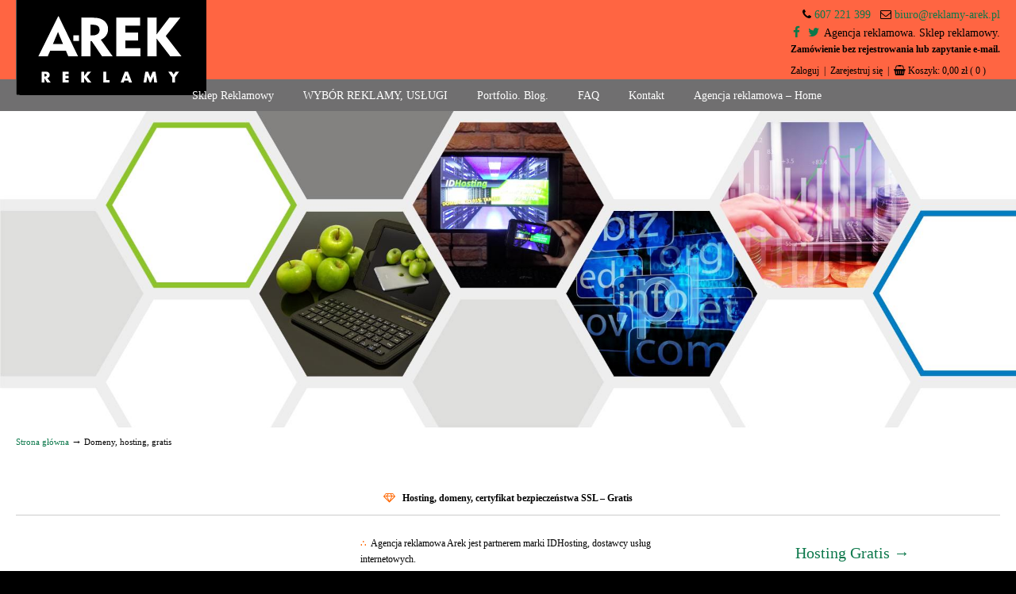

--- FILE ---
content_type: text/html; charset=UTF-8
request_url: https://www.reklamy-arek.pl/domeny-hosting-gratis/
body_size: 26629
content:
<!DOCTYPE html>
<html lang="pl-PL">
<head>
		<meta charset="UTF-8">
	<meta name="viewport" content="width=device-width, initial-scale=1.0, maximum-scale=1.0">
	<link rel="profile" href="https://gmpg.org/xfn/11">
	<meta name='robots' content='index, follow, max-image-preview:large, max-snippet:-1, max-video-preview:-1' />
	<style>img:is([sizes="auto" i],[sizes^="auto," i]){contain-intrinsic-size:3000px 1500px}</style>
	
	<!-- This site is optimized with the Yoast SEO plugin v26.8 - https://yoast.com/product/yoast-seo-wordpress/ -->
	<title>Domeny, hosting gratis dla firmowej strony www. Usługi IDHosting, ranking</title>
	<meta name="description" content="Partner IDHosting, agencja reklamowa Arek oferuje domeny, hosting gratis na rok, dla firmowej strony www. Zestawienie, ranking kosztów hostingu, domen. Ceny" />
	<link rel="canonical" href="https://www.reklamy-arek.pl/domeny-hosting-gratis/" />
	<meta property="og:locale" content="pl_PL" />
	<meta property="og:type" content="article" />
	<meta property="og:title" content="Domeny, hosting gratis dla firmowej strony www. Usługi IDHosting, ranking" />
	<meta property="og:description" content="Partner IDHosting, agencja reklamowa Arek oferuje domeny, hosting gratis na rok, dla firmowej strony www. Zestawienie, ranking kosztów hostingu, domen. Ceny" />
	<meta property="og:url" content="https://www.reklamy-arek.pl/domeny-hosting-gratis/" />
	<meta property="og:site_name" content="Agencja reklamowa | Reklama, usługi reklamowe, produkcja reklamy, druk" />
	<meta property="article:publisher" content="https://www.facebook.com/PRACOWNIA.REKLAMY.AREK/" />
	<meta property="article:modified_time" content="2021-02-16T11:33:34+00:00" />
	<meta property="og:image" content="https://idhosting.pl/gfx/reklama/www/336x280-duzy-prostokat.jpg" />
	<meta name="twitter:card" content="summary_large_image" />
	<meta name="twitter:site" content="@reklamyArek" />
	<meta name="twitter:label1" content="Szacowany czas czytania" />
	<meta name="twitter:data1" content="2 minuty" />
	<script type="application/ld+json" class="yoast-schema-graph">{"@context":"https://schema.org","@graph":[{"@type":"WebPage","@id":"https://www.reklamy-arek.pl/domeny-hosting-gratis/","url":"https://www.reklamy-arek.pl/domeny-hosting-gratis/","name":"Domeny, hosting gratis dla firmowej strony www. Usługi IDHosting, ranking","isPartOf":{"@id":"https://www.reklamy-arek.pl/#website"},"primaryImageOfPage":{"@id":"https://www.reklamy-arek.pl/domeny-hosting-gratis/#primaryimage"},"image":{"@id":"https://www.reklamy-arek.pl/domeny-hosting-gratis/#primaryimage"},"thumbnailUrl":"https://idhosting.pl/gfx/reklama/www/336x280-duzy-prostokat.jpg","datePublished":"2017-09-21T15:10:40+00:00","dateModified":"2021-02-16T11:33:34+00:00","description":"Partner IDHosting, agencja reklamowa Arek oferuje domeny, hosting gratis na rok, dla firmowej strony www. Zestawienie, ranking kosztów hostingu, domen. Ceny","breadcrumb":{"@id":"https://www.reklamy-arek.pl/domeny-hosting-gratis/#breadcrumb"},"inLanguage":"pl-PL","potentialAction":[{"@type":"ReadAction","target":["https://www.reklamy-arek.pl/domeny-hosting-gratis/"]}]},{"@type":"ImageObject","inLanguage":"pl-PL","@id":"https://www.reklamy-arek.pl/domeny-hosting-gratis/#primaryimage","url":"https://idhosting.pl/gfx/reklama/www/336x280-duzy-prostokat.jpg","contentUrl":"https://idhosting.pl/gfx/reklama/www/336x280-duzy-prostokat.jpg"},{"@type":"BreadcrumbList","@id":"https://www.reklamy-arek.pl/domeny-hosting-gratis/#breadcrumb","itemListElement":[{"@type":"ListItem","position":1,"name":"Home","item":"https://www.reklamy-arek.pl/"},{"@type":"ListItem","position":2,"name":"Domeny, hosting, gratis"}]},{"@type":"WebSite","@id":"https://www.reklamy-arek.pl/#website","url":"https://www.reklamy-arek.pl/","name":"Agencja reklamowa | Reklama, usługi reklamowe, produkcja reklamy, druk","description":"Agencja reklamowa. Reklama - usługi, druk","potentialAction":[{"@type":"SearchAction","target":{"@type":"EntryPoint","urlTemplate":"https://www.reklamy-arek.pl/?s={search_term_string}"},"query-input":{"@type":"PropertyValueSpecification","valueRequired":true,"valueName":"search_term_string"}}],"inLanguage":"pl-PL"}]}</script>
	<!-- / Yoast SEO plugin. -->


<link rel="alternate" type="application/rss+xml" title="Agencja reklamowa | Reklama, usługi reklamowe, produkcja reklamy, druk &raquo; Kanał z wpisami" href="https://www.reklamy-arek.pl/feed/" />
<link rel="alternate" type="application/rss+xml" title="Agencja reklamowa | Reklama, usługi reklamowe, produkcja reklamy, druk &raquo; Kanał z komentarzami" href="https://www.reklamy-arek.pl/comments/feed/" />
		<!-- This site uses the Google Analytics by MonsterInsights plugin v9.11.1 - Using Analytics tracking - https://www.monsterinsights.com/ -->
							<script src="//www.googletagmanager.com/gtag/js?id=G-87D9MVKHY6"  data-cfasync="false" data-wpfc-render="false" type="text/javascript" async></script>
			<script data-cfasync="false" data-wpfc-render="false" type="text/javascript">
				var mi_version = '9.11.1';
				var mi_track_user = true;
				var mi_no_track_reason = '';
								var MonsterInsightsDefaultLocations = {"page_location":"https:\/\/www.reklamy-arek.pl\/domeny-hosting-gratis\/"};
								if ( typeof MonsterInsightsPrivacyGuardFilter === 'function' ) {
					var MonsterInsightsLocations = (typeof MonsterInsightsExcludeQuery === 'object') ? MonsterInsightsPrivacyGuardFilter( MonsterInsightsExcludeQuery ) : MonsterInsightsPrivacyGuardFilter( MonsterInsightsDefaultLocations );
				} else {
					var MonsterInsightsLocations = (typeof MonsterInsightsExcludeQuery === 'object') ? MonsterInsightsExcludeQuery : MonsterInsightsDefaultLocations;
				}

								var disableStrs = [
										'ga-disable-G-87D9MVKHY6',
									];

				/* Function to detect opted out users */
				function __gtagTrackerIsOptedOut() {
					for (var index = 0; index < disableStrs.length; index++) {
						if (document.cookie.indexOf(disableStrs[index] + '=true') > -1) {
							return true;
						}
					}

					return false;
				}

				/* Disable tracking if the opt-out cookie exists. */
				if (__gtagTrackerIsOptedOut()) {
					for (var index = 0; index < disableStrs.length; index++) {
						window[disableStrs[index]] = true;
					}
				}

				/* Opt-out function */
				function __gtagTrackerOptout() {
					for (var index = 0; index < disableStrs.length; index++) {
						document.cookie = disableStrs[index] + '=true; expires=Thu, 31 Dec 2099 23:59:59 UTC; path=/';
						window[disableStrs[index]] = true;
					}
				}

				if ('undefined' === typeof gaOptout) {
					function gaOptout() {
						__gtagTrackerOptout();
					}
				}
								window.dataLayer = window.dataLayer || [];

				window.MonsterInsightsDualTracker = {
					helpers: {},
					trackers: {},
				};
				if (mi_track_user) {
					function __gtagDataLayer() {
						dataLayer.push(arguments);
					}

					function __gtagTracker(type, name, parameters) {
						if (!parameters) {
							parameters = {};
						}

						if (parameters.send_to) {
							__gtagDataLayer.apply(null, arguments);
							return;
						}

						if (type === 'event') {
														parameters.send_to = monsterinsights_frontend.v4_id;
							var hookName = name;
							if (typeof parameters['event_category'] !== 'undefined') {
								hookName = parameters['event_category'] + ':' + name;
							}

							if (typeof MonsterInsightsDualTracker.trackers[hookName] !== 'undefined') {
								MonsterInsightsDualTracker.trackers[hookName](parameters);
							} else {
								__gtagDataLayer('event', name, parameters);
							}
							
						} else {
							__gtagDataLayer.apply(null, arguments);
						}
					}

					__gtagTracker('js', new Date());
					__gtagTracker('set', {
						'developer_id.dZGIzZG': true,
											});
					if ( MonsterInsightsLocations.page_location ) {
						__gtagTracker('set', MonsterInsightsLocations);
					}
										__gtagTracker('config', 'G-87D9MVKHY6', {"forceSSL":"true"} );
										window.gtag = __gtagTracker;										(function () {
						/* https://developers.google.com/analytics/devguides/collection/analyticsjs/ */
						/* ga and __gaTracker compatibility shim. */
						var noopfn = function () {
							return null;
						};
						var newtracker = function () {
							return new Tracker();
						};
						var Tracker = function () {
							return null;
						};
						var p = Tracker.prototype;
						p.get = noopfn;
						p.set = noopfn;
						p.send = function () {
							var args = Array.prototype.slice.call(arguments);
							args.unshift('send');
							__gaTracker.apply(null, args);
						};
						var __gaTracker = function () {
							var len = arguments.length;
							if (len === 0) {
								return;
							}
							var f = arguments[len - 1];
							if (typeof f !== 'object' || f === null || typeof f.hitCallback !== 'function') {
								if ('send' === arguments[0]) {
									var hitConverted, hitObject = false, action;
									if ('event' === arguments[1]) {
										if ('undefined' !== typeof arguments[3]) {
											hitObject = {
												'eventAction': arguments[3],
												'eventCategory': arguments[2],
												'eventLabel': arguments[4],
												'value': arguments[5] ? arguments[5] : 1,
											}
										}
									}
									if ('pageview' === arguments[1]) {
										if ('undefined' !== typeof arguments[2]) {
											hitObject = {
												'eventAction': 'page_view',
												'page_path': arguments[2],
											}
										}
									}
									if (typeof arguments[2] === 'object') {
										hitObject = arguments[2];
									}
									if (typeof arguments[5] === 'object') {
										Object.assign(hitObject, arguments[5]);
									}
									if ('undefined' !== typeof arguments[1].hitType) {
										hitObject = arguments[1];
										if ('pageview' === hitObject.hitType) {
											hitObject.eventAction = 'page_view';
										}
									}
									if (hitObject) {
										action = 'timing' === arguments[1].hitType ? 'timing_complete' : hitObject.eventAction;
										hitConverted = mapArgs(hitObject);
										__gtagTracker('event', action, hitConverted);
									}
								}
								return;
							}

							function mapArgs(args) {
								var arg, hit = {};
								var gaMap = {
									'eventCategory': 'event_category',
									'eventAction': 'event_action',
									'eventLabel': 'event_label',
									'eventValue': 'event_value',
									'nonInteraction': 'non_interaction',
									'timingCategory': 'event_category',
									'timingVar': 'name',
									'timingValue': 'value',
									'timingLabel': 'event_label',
									'page': 'page_path',
									'location': 'page_location',
									'title': 'page_title',
									'referrer' : 'page_referrer',
								};
								for (arg in args) {
																		if (!(!args.hasOwnProperty(arg) || !gaMap.hasOwnProperty(arg))) {
										hit[gaMap[arg]] = args[arg];
									} else {
										hit[arg] = args[arg];
									}
								}
								return hit;
							}

							try {
								f.hitCallback();
							} catch (ex) {
							}
						};
						__gaTracker.create = newtracker;
						__gaTracker.getByName = newtracker;
						__gaTracker.getAll = function () {
							return [];
						};
						__gaTracker.remove = noopfn;
						__gaTracker.loaded = true;
						window['__gaTracker'] = __gaTracker;
					})();
									} else {
										console.log("");
					(function () {
						function __gtagTracker() {
							return null;
						}

						window['__gtagTracker'] = __gtagTracker;
						window['gtag'] = __gtagTracker;
					})();
									}
			</script>
							<!-- / Google Analytics by MonsterInsights -->
		<script data-optimized="1" type="text/javascript">window._wpemojiSettings={"baseUrl":"https:\/\/s.w.org\/images\/core\/emoji\/16.0.1\/72x72\/","ext":".png","svgUrl":"https:\/\/s.w.org\/images\/core\/emoji\/16.0.1\/svg\/","svgExt":".svg","source":{"concatemoji":"https:\/\/www.reklamy-arek.pl\/wp-includes\/js\/wp-emoji-release.min.js?ver=6.8.3"}};
/*! This file is auto-generated */
!function(s,n){var o,i,e;function c(e){try{var t={supportTests:e,timestamp:(new Date).valueOf()};sessionStorage.setItem(o,JSON.stringify(t))}catch(e){}}function p(e,t,n){e.clearRect(0,0,e.canvas.width,e.canvas.height),e.fillText(t,0,0);var t=new Uint32Array(e.getImageData(0,0,e.canvas.width,e.canvas.height).data),a=(e.clearRect(0,0,e.canvas.width,e.canvas.height),e.fillText(n,0,0),new Uint32Array(e.getImageData(0,0,e.canvas.width,e.canvas.height).data));return t.every(function(e,t){return e===a[t]})}function u(e,t){e.clearRect(0,0,e.canvas.width,e.canvas.height),e.fillText(t,0,0);for(var n=e.getImageData(16,16,1,1),a=0;a<n.data.length;a++)if(0!==n.data[a])return!1;return!0}function f(e,t,n,a){switch(t){case"flag":return n(e,"\ud83c\udff3\ufe0f\u200d\u26a7\ufe0f","\ud83c\udff3\ufe0f\u200b\u26a7\ufe0f")?!1:!n(e,"\ud83c\udde8\ud83c\uddf6","\ud83c\udde8\u200b\ud83c\uddf6")&&!n(e,"\ud83c\udff4\udb40\udc67\udb40\udc62\udb40\udc65\udb40\udc6e\udb40\udc67\udb40\udc7f","\ud83c\udff4\u200b\udb40\udc67\u200b\udb40\udc62\u200b\udb40\udc65\u200b\udb40\udc6e\u200b\udb40\udc67\u200b\udb40\udc7f");case"emoji":return!a(e,"\ud83e\udedf")}return!1}function g(e,t,n,a){var r="undefined"!=typeof WorkerGlobalScope&&self instanceof WorkerGlobalScope?new OffscreenCanvas(300,150):s.createElement("canvas"),o=r.getContext("2d",{willReadFrequently:!0}),i=(o.textBaseline="top",o.font="600 32px Arial",{});return e.forEach(function(e){i[e]=t(o,e,n,a)}),i}function t(e){var t=s.createElement("script");t.src=e,t.defer=!0,s.head.appendChild(t)}"undefined"!=typeof Promise&&(o="wpEmojiSettingsSupports",i=["flag","emoji"],n.supports={everything:!0,everythingExceptFlag:!0},e=new Promise(function(e){s.addEventListener("DOMContentLoaded",e,{once:!0})}),new Promise(function(t){var n=function(){try{var e=JSON.parse(sessionStorage.getItem(o));if("object"==typeof e&&"number"==typeof e.timestamp&&(new Date).valueOf()<e.timestamp+604800&&"object"==typeof e.supportTests)return e.supportTests}catch(e){}return null}();if(!n){if("undefined"!=typeof Worker&&"undefined"!=typeof OffscreenCanvas&&"undefined"!=typeof URL&&URL.createObjectURL&&"undefined"!=typeof Blob)try{var e="postMessage("+g.toString()+"("+[JSON.stringify(i),f.toString(),p.toString(),u.toString()].join(",")+"));",a=new Blob([e],{type:"text/javascript"}),r=new Worker(URL.createObjectURL(a),{name:"wpTestEmojiSupports"});return void(r.onmessage=function(e){c(n=e.data),r.terminate(),t(n)})}catch(e){}c(n=g(i,f,p,u))}t(n)}).then(function(e){for(var t in e)n.supports[t]=e[t],n.supports.everything=n.supports.everything&&n.supports[t],"flag"!==t&&(n.supports.everythingExceptFlag=n.supports.everythingExceptFlag&&n.supports[t]);n.supports.everythingExceptFlag=n.supports.everythingExceptFlag&&!n.supports.flag,n.DOMReady=!1,n.readyCallback=function(){n.DOMReady=!0}}).then(function(){return e}).then(function(){var e;n.supports.everything||(n.readyCallback(),(e=n.source||{}).concatemoji?t(e.concatemoji):e.wpemoji&&e.twemoji&&(t(e.twemoji),t(e.wpemoji)))}))}((window,document),window._wpemojiSettings)</script>

<link data-optimized="1" rel='stylesheet' id='font-awesome-css' href='https://www.reklamy-arek.pl/wp-content/litespeed/css/879f4abb04bfb17b26b2a30d77801049.css?ver=b09d2' type='text/css' media='all' />
<link data-optimized="1" rel='stylesheet' id='berocket_pagination_style-css' href='https://www.reklamy-arek.pl/wp-content/litespeed/css/64f2c63abefc48d6688ed854429f4381.css?ver=7ec95' type='text/css' media='all' />
<link data-optimized="1" rel='stylesheet' id='tm-woocommerce-package-css' href='https://www.reklamy-arek.pl/wp-content/litespeed/css/8bc9bb3fe3c1bca7223f38dff5a2b1b5.css?ver=8bc42' type='text/css' media='all' />
<link data-optimized="1" rel='stylesheet' id='jquery-rd-material-tabs-css' href='https://www.reklamy-arek.pl/wp-content/litespeed/css/b969f832d53161fa079a6f48658446bb.css?ver=d9227' type='text/css' media='all' />
<link data-optimized="1" rel='stylesheet' id='bootstrap-grid-css' href='https://www.reklamy-arek.pl/wp-content/litespeed/css/869fd55ac34714ff5d37335a5e81539d.css?ver=8572b' type='text/css' media='all' />
<style id='wp-emoji-styles-inline-css' type='text/css'>img.wp-smiley,img.emoji{display:inline!important;border:none!important;box-shadow:none!important;height:1em!important;width:1em!important;margin:0 0.07em!important;vertical-align:-0.1em!important;background:none!important;padding:0!important}</style>
<link data-optimized="1" rel='stylesheet' id='wp-block-library-css' href='https://www.reklamy-arek.pl/wp-content/litespeed/css/521f732ac4164ef056a7b525a7a501a0.css?ver=f1f80' type='text/css' media='all' />
<style id='wp-block-library-theme-inline-css' type='text/css'>.wp-block-audio :where(figcaption){color:#555;font-size:13px;text-align:center}.is-dark-theme .wp-block-audio :where(figcaption){color:#ffffffa6}.wp-block-audio{margin:0 0 1em}.wp-block-code{border:1px solid #ccc;border-radius:4px;font-family:Menlo,Consolas,monaco,monospace;padding:.8em 1em}.wp-block-embed :where(figcaption){color:#555;font-size:13px;text-align:center}.is-dark-theme .wp-block-embed :where(figcaption){color:#ffffffa6}.wp-block-embed{margin:0 0 1em}.blocks-gallery-caption{color:#555;font-size:13px;text-align:center}.is-dark-theme .blocks-gallery-caption{color:#ffffffa6}:root :where(.wp-block-image figcaption){color:#555;font-size:13px;text-align:center}.is-dark-theme :root :where(.wp-block-image figcaption){color:#ffffffa6}.wp-block-image{margin:0 0 1em}.wp-block-pullquote{border-bottom:4px solid;border-top:4px solid;color:currentColor;margin-bottom:1.75em}.wp-block-pullquote cite,.wp-block-pullquote footer,.wp-block-pullquote__citation{color:currentColor;font-size:.8125em;font-style:normal;text-transform:uppercase}.wp-block-quote{border-left:.25em solid;margin:0 0 1.75em;padding-left:1em}.wp-block-quote cite,.wp-block-quote footer{color:currentColor;font-size:.8125em;font-style:normal;position:relative}.wp-block-quote:where(.has-text-align-right){border-left:none;border-right:.25em solid;padding-left:0;padding-right:1em}.wp-block-quote:where(.has-text-align-center){border:none;padding-left:0}.wp-block-quote.is-large,.wp-block-quote.is-style-large,.wp-block-quote:where(.is-style-plain){border:none}.wp-block-search .wp-block-search__label{font-weight:700}.wp-block-search__button{border:1px solid #ccc;padding:.375em .625em}:where(.wp-block-group.has-background){padding:1.25em 2.375em}.wp-block-separator.has-css-opacity{opacity:.4}.wp-block-separator{border:none;border-bottom:2px solid;margin-left:auto;margin-right:auto}.wp-block-separator.has-alpha-channel-opacity{opacity:1}.wp-block-separator:not(.is-style-wide):not(.is-style-dots){width:100px}.wp-block-separator.has-background:not(.is-style-dots){border-bottom:none;height:1px}.wp-block-separator.has-background:not(.is-style-wide):not(.is-style-dots){height:2px}.wp-block-table{margin:0 0 1em}.wp-block-table td,.wp-block-table th{word-break:normal}.wp-block-table :where(figcaption){color:#555;font-size:13px;text-align:center}.is-dark-theme .wp-block-table :where(figcaption){color:#ffffffa6}.wp-block-video :where(figcaption){color:#555;font-size:13px;text-align:center}.is-dark-theme .wp-block-video :where(figcaption){color:#ffffffa6}.wp-block-video{margin:0 0 1em}:root :where(.wp-block-template-part.has-background){margin-bottom:0;margin-top:0;padding:1.25em 2.375em}</style>
<style id='classic-theme-styles-inline-css' type='text/css'>
/*! This file is auto-generated */
.wp-block-button__link{color:#fff;background-color:#32373c;border-radius:9999px;box-shadow:none;text-decoration:none;padding:calc(.667em + 2px) calc(1.333em + 2px);font-size:1.125em}.wp-block-file__button{background:#32373c;color:#fff;text-decoration:none}</style>
<style id='global-styles-inline-css' type='text/css'>:root{--wp--preset--aspect-ratio--square:1;--wp--preset--aspect-ratio--4-3:4/3;--wp--preset--aspect-ratio--3-4:3/4;--wp--preset--aspect-ratio--3-2:3/2;--wp--preset--aspect-ratio--2-3:2/3;--wp--preset--aspect-ratio--16-9:16/9;--wp--preset--aspect-ratio--9-16:9/16;--wp--preset--color--black:#000000;--wp--preset--color--cyan-bluish-gray:#abb8c3;--wp--preset--color--white:#ffffff;--wp--preset--color--pale-pink:#f78da7;--wp--preset--color--vivid-red:#cf2e2e;--wp--preset--color--luminous-vivid-orange:#ff6900;--wp--preset--color--luminous-vivid-amber:#fcb900;--wp--preset--color--light-green-cyan:#7bdcb5;--wp--preset--color--vivid-green-cyan:#00d084;--wp--preset--color--pale-cyan-blue:#8ed1fc;--wp--preset--color--vivid-cyan-blue:#0693e3;--wp--preset--color--vivid-purple:#9b51e0;--wp--preset--gradient--vivid-cyan-blue-to-vivid-purple:linear-gradient(135deg,rgba(6,147,227,1) 0%,rgb(155,81,224) 100%);--wp--preset--gradient--light-green-cyan-to-vivid-green-cyan:linear-gradient(135deg,rgb(122,220,180) 0%,rgb(0,208,130) 100%);--wp--preset--gradient--luminous-vivid-amber-to-luminous-vivid-orange:linear-gradient(135deg,rgba(252,185,0,1) 0%,rgba(255,105,0,1) 100%);--wp--preset--gradient--luminous-vivid-orange-to-vivid-red:linear-gradient(135deg,rgba(255,105,0,1) 0%,rgb(207,46,46) 100%);--wp--preset--gradient--very-light-gray-to-cyan-bluish-gray:linear-gradient(135deg,rgb(238,238,238) 0%,rgb(169,184,195) 100%);--wp--preset--gradient--cool-to-warm-spectrum:linear-gradient(135deg,rgb(74,234,220) 0%,rgb(151,120,209) 20%,rgb(207,42,186) 40%,rgb(238,44,130) 60%,rgb(251,105,98) 80%,rgb(254,248,76) 100%);--wp--preset--gradient--blush-light-purple:linear-gradient(135deg,rgb(255,206,236) 0%,rgb(152,150,240) 100%);--wp--preset--gradient--blush-bordeaux:linear-gradient(135deg,rgb(254,205,165) 0%,rgb(254,45,45) 50%,rgb(107,0,62) 100%);--wp--preset--gradient--luminous-dusk:linear-gradient(135deg,rgb(255,203,112) 0%,rgb(199,81,192) 50%,rgb(65,88,208) 100%);--wp--preset--gradient--pale-ocean:linear-gradient(135deg,rgb(255,245,203) 0%,rgb(182,227,212) 50%,rgb(51,167,181) 100%);--wp--preset--gradient--electric-grass:linear-gradient(135deg,rgb(202,248,128) 0%,rgb(113,206,126) 100%);--wp--preset--gradient--midnight:linear-gradient(135deg,rgb(2,3,129) 0%,rgb(40,116,252) 100%);--wp--preset--font-size--small:10px;--wp--preset--font-size--medium:16px;--wp--preset--font-size--large:32px;--wp--preset--font-size--x-large:42px;--wp--preset--font-size--normal:12px;--wp--preset--font-size--larger:46px;--wp--preset--spacing--20:0.44rem;--wp--preset--spacing--30:0.67rem;--wp--preset--spacing--40:1rem;--wp--preset--spacing--50:1.5rem;--wp--preset--spacing--60:2.25rem;--wp--preset--spacing--70:3.38rem;--wp--preset--spacing--80:5.06rem;--wp--preset--shadow--natural:6px 6px 9px rgba(0, 0, 0, 0.2);--wp--preset--shadow--deep:12px 12px 50px rgba(0, 0, 0, 0.4);--wp--preset--shadow--sharp:6px 6px 0px rgba(0, 0, 0, 0.2);--wp--preset--shadow--outlined:6px 6px 0px -3px rgba(255, 255, 255, 1), 6px 6px rgba(0, 0, 0, 1);--wp--preset--shadow--crisp:6px 6px 0px rgba(0, 0, 0, 1)}:where(.is-layout-flex){gap:.5em}:where(.is-layout-grid){gap:.5em}body .is-layout-flex{display:flex}.is-layout-flex{flex-wrap:wrap;align-items:center}.is-layout-flex>:is(*,div){margin:0}body .is-layout-grid{display:grid}.is-layout-grid>:is(*,div){margin:0}:where(.wp-block-columns.is-layout-flex){gap:2em}:where(.wp-block-columns.is-layout-grid){gap:2em}:where(.wp-block-post-template.is-layout-flex){gap:1.25em}:where(.wp-block-post-template.is-layout-grid){gap:1.25em}.has-black-color{color:var(--wp--preset--color--black)!important}.has-cyan-bluish-gray-color{color:var(--wp--preset--color--cyan-bluish-gray)!important}.has-white-color{color:var(--wp--preset--color--white)!important}.has-pale-pink-color{color:var(--wp--preset--color--pale-pink)!important}.has-vivid-red-color{color:var(--wp--preset--color--vivid-red)!important}.has-luminous-vivid-orange-color{color:var(--wp--preset--color--luminous-vivid-orange)!important}.has-luminous-vivid-amber-color{color:var(--wp--preset--color--luminous-vivid-amber)!important}.has-light-green-cyan-color{color:var(--wp--preset--color--light-green-cyan)!important}.has-vivid-green-cyan-color{color:var(--wp--preset--color--vivid-green-cyan)!important}.has-pale-cyan-blue-color{color:var(--wp--preset--color--pale-cyan-blue)!important}.has-vivid-cyan-blue-color{color:var(--wp--preset--color--vivid-cyan-blue)!important}.has-vivid-purple-color{color:var(--wp--preset--color--vivid-purple)!important}.has-black-background-color{background-color:var(--wp--preset--color--black)!important}.has-cyan-bluish-gray-background-color{background-color:var(--wp--preset--color--cyan-bluish-gray)!important}.has-white-background-color{background-color:var(--wp--preset--color--white)!important}.has-pale-pink-background-color{background-color:var(--wp--preset--color--pale-pink)!important}.has-vivid-red-background-color{background-color:var(--wp--preset--color--vivid-red)!important}.has-luminous-vivid-orange-background-color{background-color:var(--wp--preset--color--luminous-vivid-orange)!important}.has-luminous-vivid-amber-background-color{background-color:var(--wp--preset--color--luminous-vivid-amber)!important}.has-light-green-cyan-background-color{background-color:var(--wp--preset--color--light-green-cyan)!important}.has-vivid-green-cyan-background-color{background-color:var(--wp--preset--color--vivid-green-cyan)!important}.has-pale-cyan-blue-background-color{background-color:var(--wp--preset--color--pale-cyan-blue)!important}.has-vivid-cyan-blue-background-color{background-color:var(--wp--preset--color--vivid-cyan-blue)!important}.has-vivid-purple-background-color{background-color:var(--wp--preset--color--vivid-purple)!important}.has-black-border-color{border-color:var(--wp--preset--color--black)!important}.has-cyan-bluish-gray-border-color{border-color:var(--wp--preset--color--cyan-bluish-gray)!important}.has-white-border-color{border-color:var(--wp--preset--color--white)!important}.has-pale-pink-border-color{border-color:var(--wp--preset--color--pale-pink)!important}.has-vivid-red-border-color{border-color:var(--wp--preset--color--vivid-red)!important}.has-luminous-vivid-orange-border-color{border-color:var(--wp--preset--color--luminous-vivid-orange)!important}.has-luminous-vivid-amber-border-color{border-color:var(--wp--preset--color--luminous-vivid-amber)!important}.has-light-green-cyan-border-color{border-color:var(--wp--preset--color--light-green-cyan)!important}.has-vivid-green-cyan-border-color{border-color:var(--wp--preset--color--vivid-green-cyan)!important}.has-pale-cyan-blue-border-color{border-color:var(--wp--preset--color--pale-cyan-blue)!important}.has-vivid-cyan-blue-border-color{border-color:var(--wp--preset--color--vivid-cyan-blue)!important}.has-vivid-purple-border-color{border-color:var(--wp--preset--color--vivid-purple)!important}.has-vivid-cyan-blue-to-vivid-purple-gradient-background{background:var(--wp--preset--gradient--vivid-cyan-blue-to-vivid-purple)!important}.has-light-green-cyan-to-vivid-green-cyan-gradient-background{background:var(--wp--preset--gradient--light-green-cyan-to-vivid-green-cyan)!important}.has-luminous-vivid-amber-to-luminous-vivid-orange-gradient-background{background:var(--wp--preset--gradient--luminous-vivid-amber-to-luminous-vivid-orange)!important}.has-luminous-vivid-orange-to-vivid-red-gradient-background{background:var(--wp--preset--gradient--luminous-vivid-orange-to-vivid-red)!important}.has-very-light-gray-to-cyan-bluish-gray-gradient-background{background:var(--wp--preset--gradient--very-light-gray-to-cyan-bluish-gray)!important}.has-cool-to-warm-spectrum-gradient-background{background:var(--wp--preset--gradient--cool-to-warm-spectrum)!important}.has-blush-light-purple-gradient-background{background:var(--wp--preset--gradient--blush-light-purple)!important}.has-blush-bordeaux-gradient-background{background:var(--wp--preset--gradient--blush-bordeaux)!important}.has-luminous-dusk-gradient-background{background:var(--wp--preset--gradient--luminous-dusk)!important}.has-pale-ocean-gradient-background{background:var(--wp--preset--gradient--pale-ocean)!important}.has-electric-grass-gradient-background{background:var(--wp--preset--gradient--electric-grass)!important}.has-midnight-gradient-background{background:var(--wp--preset--gradient--midnight)!important}.has-small-font-size{font-size:var(--wp--preset--font-size--small)!important}.has-medium-font-size{font-size:var(--wp--preset--font-size--medium)!important}.has-large-font-size{font-size:var(--wp--preset--font-size--large)!important}.has-x-large-font-size{font-size:var(--wp--preset--font-size--x-large)!important}:where(.wp-block-post-template.is-layout-flex){gap:1.25em}:where(.wp-block-post-template.is-layout-grid){gap:1.25em}:where(.wp-block-columns.is-layout-flex){gap:2em}:where(.wp-block-columns.is-layout-grid){gap:2em}:root :where(.wp-block-pullquote){font-size:1.5em;line-height:1.6}</style>
<link data-optimized="1" rel='stylesheet' id='foobox-free-min-css' href='https://www.reklamy-arek.pl/wp-content/litespeed/css/e09073d4c33fe8560d9930e59c7a67ea.css?ver=775ad' type='text/css' media='all' />
<link data-optimized="1" rel='stylesheet' id='essential-grid-plugin-settings-css' href='https://www.reklamy-arek.pl/wp-content/litespeed/css/fe6b7fe87d857171d87c979365e54ba9.css?ver=4895a' type='text/css' media='all' />
<link data-optimized="1" rel='stylesheet' id='tp-fontello-css' href='https://www.reklamy-arek.pl/wp-content/litespeed/css/36d1a22880c23314bafd028bd63ccddf.css?ver=e15a4' type='text/css' media='all' />
<link data-optimized="1" rel='stylesheet' id='responsive-lightbox-swipebox-css' href='https://www.reklamy-arek.pl/wp-content/litespeed/css/b4ddc534ddc8880354875e5463c7b2f2.css?ver=73481' type='text/css' media='all' />
<link data-optimized="1" rel='stylesheet' id='rs-plugin-settings-css' href='https://www.reklamy-arek.pl/wp-content/litespeed/css/d16cdcc671b9100689314eec452d2d5f.css?ver=7ff6e' type='text/css' media='all' />
<style id='rs-plugin-settings-inline-css' type='text/css'></style>
<link data-optimized="1" rel='stylesheet' id='woocommerce-layout-css' href='https://www.reklamy-arek.pl/wp-content/litespeed/css/b1151f0e1a8ace448d2096ddb7ed5332.css?ver=a6bbf' type='text/css' media='all' />
<link data-optimized="1" rel='stylesheet' id='woocommerce-smallscreen-css' href='https://www.reklamy-arek.pl/wp-content/litespeed/css/cafa21c34d6efd436facc21abc28e1c1.css?ver=664b3' type='text/css' media='only screen and (max-width: 768px)' />
<link data-optimized="1" rel='stylesheet' id='woocommerce-general-css' href='https://www.reklamy-arek.pl/wp-content/litespeed/css/b82a0019f2e4c9f1657fa7693287316a.css?ver=c65cf' type='text/css' media='all' />
<style id='woocommerce-inline-inline-css' type='text/css'>.woocommerce form .form-row .required{visibility:visible}</style>
<link data-optimized="1" rel='stylesheet' id='u-design-reset-css' href='https://www.reklamy-arek.pl/wp-content/litespeed/css/dc9955c1c273ec4bad8681625ba745d8.css?ver=6b399' type='text/css' media='screen' />
<link data-optimized="1" rel='stylesheet' id='u-design-grid-960-css' href='https://www.reklamy-arek.pl/wp-content/litespeed/css/637b7d0e041c9c4ab02862a90308a8d6.css?ver=fb5bb' type='text/css' media='screen' />
<link data-optimized="1" rel='stylesheet' id='u-design-superfish_menu-css' href='https://www.reklamy-arek.pl/wp-content/litespeed/css/20174fe0a6bab3e441814353483a3a96.css?ver=715a6' type='text/css' media='screen' />
<link data-optimized="1" rel='stylesheet' id='u-design-pretty_photo-css' href='https://www.reklamy-arek.pl/wp-content/litespeed/css/8cda3be03a12a56af9965420f8c784f5.css?ver=a6def' type='text/css' media='screen' />
<link data-optimized="1" rel='stylesheet' id='u-design-font-awesome-css' href='https://www.reklamy-arek.pl/wp-content/litespeed/css/942a4c3466e66bed3ce90194d8958d9f.css?ver=bdd3f' type='text/css' media='screen' />
<link data-optimized="1" rel='stylesheet' id='u-design-style-css' href='https://www.reklamy-arek.pl/wp-content/litespeed/css/1b272a3c521073f2e629d946eba121fc.css?ver=f467f' type='text/css' media='screen' />
<link data-optimized="1" rel='stylesheet' id='u-design-custom-style-css' href='https://www.reklamy-arek.pl/wp-content/litespeed/css/1ef758bf49793f4890a619b693416d2d.css?ver=a37ab' type='text/css' media='screen' />
<link data-optimized="1" rel='stylesheet' id='u-design-responsive-css' href='https://www.reklamy-arek.pl/wp-content/litespeed/css/be7d784f971541351343da0411ed1a8e.css?ver=fdc06' type='text/css' media='screen' />
<link data-optimized="1" rel='stylesheet' id='u-design-fluid-css' href='https://www.reklamy-arek.pl/wp-content/litespeed/css/829c5edd72b1fe49e66ca5de79eda0c4.css?ver=5ab00' type='text/css' media='screen' />
<link data-optimized="1" rel='stylesheet' id='u-design-style-orig-css' href='https://www.reklamy-arek.pl/wp-content/litespeed/css/87591eb14f5fd6b72fc7d8f1ac184f4a.css?ver=8eccb' type='text/css' media='screen' />
<!--[if lte IE 9]>
<link rel='stylesheet' id='u-design-ie9-css' href='https://www.reklamy-arek.pl/wp-content/themes/u-design/assets/css/frontend/layout/ie-all.css?ver=3.4.18' type='text/css' media='screen' />
<![endif]-->
<link data-optimized="1" rel='stylesheet' id='wp-pagenavi-css' href='https://www.reklamy-arek.pl/wp-content/litespeed/css/d9c3e758b7022c53afa23885e2a71f6b.css?ver=7e3b8' type='text/css' media='all' />
<link data-optimized="1" rel='stylesheet' id='js_composer_front-css' href='https://www.reklamy-arek.pl/wp-content/litespeed/css/fe73c92dc512f7c25a7cf167368d7f7c.css?ver=d9327' type='text/css' media='all' />
<link data-optimized="1" rel='stylesheet' id='dtwpb-css' href='https://www.reklamy-arek.pl/wp-content/litespeed/css/0b48e957f214303423dab0d872b6ff2e.css?ver=07148' type='text/css' media='all' />
<link data-optimized="1" rel='stylesheet' id='u-design-woocommerce-styles-css' href='https://www.reklamy-arek.pl/wp-content/litespeed/css/2b07ead790f78e69b7b8d9e56bdcb59c.css?ver=4a2a4' type='text/css' media='all' />
<link data-optimized="1" rel='stylesheet' id='u-design-woocommerce-responsive-css' href='https://www.reklamy-arek.pl/wp-content/litespeed/css/c4ce74995ef9c25d8ec78d26273ab073.css?ver=939be' type='text/css' media='all' />
<script type="text/javascript" src="https://www.reklamy-arek.pl/wp-includes/js/jquery/jquery.min.js?ver=3.7.1" id="jquery-core-js"></script>
<script data-optimized="1" type="text/javascript" src="https://www.reklamy-arek.pl/wp-content/litespeed/js/8689f0f803996d98ece863538cecc901.js?ver=44b8f" id="jquery-migrate-js"></script>
<script data-optimized="1" type="text/javascript" src="https://www.reklamy-arek.pl/wp-content/litespeed/js/4314ff9c9564cda14c85dc41a6048906.js?ver=fbb39" id="berocket_pagination_script-js"></script>
<script type="text/javascript" src="https://www.reklamy-arek.pl/wp-content/plugins/google-analytics-for-wordpress/assets/js/frontend-gtag.min.js?ver=9.11.1" id="monsterinsights-frontend-script-js" async="async" data-wp-strategy="async"></script>
<script data-cfasync="false" data-wpfc-render="false" type="text/javascript" id='monsterinsights-frontend-script-js-extra'>/* <![CDATA[ */
var monsterinsights_frontend = {"js_events_tracking":"true","download_extensions":"doc,pdf,ppt,zip,xls,docx,pptx,xlsx","inbound_paths":"[]","home_url":"https:\/\/www.reklamy-arek.pl","hash_tracking":"false","v4_id":"G-87D9MVKHY6"};/* ]]> */
</script>
<script data-optimized="1" type="text/javascript" src="https://www.reklamy-arek.pl/wp-content/litespeed/js/510a61f93488e705e224f71384025c60.js?ver=dd1cb" id="dompurify-js"></script>
<script data-optimized="1" type="text/javascript" id="responsive-lightbox-sanitizer-js-before">window.RLG=window.RLG||{};window.RLG.sanitizeAllowedHosts=["youtube.com","www.youtube.com","youtu.be","vimeo.com","player.vimeo.com"]</script>
<script data-optimized="1" type="text/javascript" src="https://www.reklamy-arek.pl/wp-content/litespeed/js/0f69c315fd137cfd0d07461e7557bd83.js?ver=bddf4" id="responsive-lightbox-sanitizer-js"></script>
<script data-optimized="1" type="text/javascript" src="https://www.reklamy-arek.pl/wp-content/litespeed/js/d27942d00b76653bf6d1978a2e0453af.js?ver=e646f" id="responsive-lightbox-swipebox-js"></script>
<script data-optimized="1" type="text/javascript" src="https://www.reklamy-arek.pl/wp-content/litespeed/js/5df611535c98c02657aae4469cff0e61.js?ver=d34b3" id="underscore-js"></script>
<script data-optimized="1" type="text/javascript" src="https://www.reklamy-arek.pl/wp-content/litespeed/js/433c949b736b606279bd23a491aedaf3.js?ver=8a53c" id="responsive-lightbox-infinite-scroll-js"></script>
<script data-optimized="1" type="text/javascript" id="responsive-lightbox-js-before">var rlArgs={"script":"swipebox","selector":"lightbox","customEvents":"","activeGalleries":!0,"animation":!0,"hideCloseButtonOnMobile":!1,"removeBarsOnMobile":!1,"hideBars":!0,"hideBarsDelay":5000,"videoMaxWidth":1080,"useSVG":!0,"loopAtEnd":!1,"woocommerce_gallery":!1,"ajaxurl":"https:\/\/www.reklamy-arek.pl\/wp-admin\/admin-ajax.php","nonce":"ff0db4dfd3","preview":!1,"postId":4490,"scriptExtension":!1}</script>
<script data-optimized="1" type="text/javascript" src="https://www.reklamy-arek.pl/wp-content/litespeed/js/c1925cbea8e616bce98118e1286adf64.js?ver=b2c7c" id="responsive-lightbox-js"></script>
<script data-optimized="1" type="text/javascript" src="https://www.reklamy-arek.pl/wp-content/litespeed/js/40d43ea244e6b630cac91376a26472e7.js?ver=8590f" id="tp-tools-js"></script>
<script data-optimized="1" type="text/javascript" src="https://www.reklamy-arek.pl/wp-content/litespeed/js/cf499ac92a6d0efa8fee2409219940c2.js?ver=1c829" id="revmin-js"></script>
<script data-optimized="1" type="text/javascript" src="https://www.reklamy-arek.pl/wp-content/litespeed/js/aa6fb82c96c8518f5f26be42b8780cb1.js?ver=216f7" id="wc-jquery-blockui-js" data-wp-strategy="defer"></script>
<script data-optimized="1" type="text/javascript" id="wc-add-to-cart-js-extra">var wc_add_to_cart_params={"ajax_url":"\/wp-admin\/admin-ajax.php","wc_ajax_url":"\/?wc-ajax=%%endpoint%%","i18n_view_cart":"Zobacz koszyk","cart_url":"https:\/\/www.reklamy-arek.pl\/koszyk\/","is_cart":"","cart_redirect_after_add":"yes"}</script>
<script data-optimized="1" type="text/javascript" src="https://www.reklamy-arek.pl/wp-content/litespeed/js/bad8becc3180ca3019ede29faf6b6a1d.js?ver=49834" id="wc-add-to-cart-js" data-wp-strategy="defer"></script>
<script data-optimized="1" type="text/javascript" src="https://www.reklamy-arek.pl/wp-content/litespeed/js/a63c0a5ae65c49b8b6c7ded738f09118.js?ver=bc9ac" id="wc-js-cookie-js" defer="defer" data-wp-strategy="defer"></script>
<script data-optimized="1" type="text/javascript" id="woocommerce-js-extra">var woocommerce_params={"ajax_url":"\/wp-admin\/admin-ajax.php","wc_ajax_url":"\/?wc-ajax=%%endpoint%%","i18n_password_show":"Poka\u017c has\u0142o","i18n_password_hide":"Ukryj has\u0142o"}</script>
<script data-optimized="1" type="text/javascript" src="https://www.reklamy-arek.pl/wp-content/litespeed/js/78105284f35f9b962ce6c98a4d60a942.js?ver=758d4" id="woocommerce-js" defer="defer" data-wp-strategy="defer"></script>
<script data-optimized="1" type="text/javascript" src="https://www.reklamy-arek.pl/wp-content/litespeed/js/0f9af3f6390204e5fc2f5e5fa7768297.js?ver=a4413" id="wpen-jsredirect-js"></script>
<script data-optimized="1" type="text/javascript" src="https://www.reklamy-arek.pl/wp-content/litespeed/js/8fe37453dd809141b60a2af6d41ffb1e.js?ver=57e21" id="vc_woocommerce-add-to-cart-js-js"></script>
<script data-optimized="1" type="text/javascript" id="foobox-free-min-js-before">var FOOBOX=window.FOOBOX={ready:!0,disableOthers:!1,o:{wordpress:{enabled:!0},countMessage:'image %index of %total',captions:{dataTitle:["captionTitle","title"],dataDesc:["captionDesc","description"]},rel:'',excludes:'.fbx-link,.nofoobox,.nolightbox,a[href*="pinterest.com/pin/create/button/"]',affiliate:{enabled:!1}},selectors:[".foogallery-container.foogallery-lightbox-foobox",".foogallery-container.foogallery-lightbox-foobox-free",".gallery",".wp-block-gallery",".wp-caption",".wp-block-image","a:has(img[class*=wp-image-])",".foobox"],pre:function($){},post:function($){},custom:function($){}}</script>
<script data-optimized="1" type="text/javascript" src="https://www.reklamy-arek.pl/wp-content/litespeed/js/9f41df67f62d414b3c8f3249d98f33b1.js?ver=eb241" id="foobox-free-min-js"></script>
<link rel="https://api.w.org/" href="https://www.reklamy-arek.pl/wp-json/" /><link rel="alternate" title="JSON" type="application/json" href="https://www.reklamy-arek.pl/wp-json/wp/v2/pages/4490" /><link rel="EditURI" type="application/rsd+xml" title="RSD" href="https://www.reklamy-arek.pl/xmlrpc.php?rsd" />
<link rel='shortlink' href='https://www.reklamy-arek.pl/?p=4490' />
<link rel="alternate" title="oEmbed (JSON)" type="application/json+oembed" href="https://www.reklamy-arek.pl/wp-json/oembed/1.0/embed?url=https%3A%2F%2Fwww.reklamy-arek.pl%2Fdomeny-hosting-gratis%2F" />
<link rel="alternate" title="oEmbed (XML)" type="text/xml+oembed" href="https://www.reklamy-arek.pl/wp-json/oembed/1.0/embed?url=https%3A%2F%2Fwww.reklamy-arek.pl%2Fdomeny-hosting-gratis%2F&#038;format=xml" />
<style>.woocommerce-pagination.berocket_pagination{text-align:right!important;clear:both}.woocommerce-pagination.berocket_pagination ul{background-color:#ffffff!important;border-color:#ffffff!important;border-top-width:1px!important;border-bottom-width:1px!important;border-left-width:1px!important;border-right-width:0px!important;padding-top:0px!important;padding-bottom:0px!important;padding-left:0px!important;padding-right:0px!important;border-top-left-radius:0px!important;border-top-right-radius:0px!important;border-bottom-right-radius:0px!important;border-bottom-left-radius:0px!important;border-style:solid!important}.woocommerce-pagination.berocket_pagination ul li{border-color:#d3ced2!important;border-top-width:0px!important;border-bottom-width:0px!important;border-left-width:0px!important;border-right-width:1px!important;border-top-left-radius:0px!important;border-top-right-radius:0px!important;border-bottom-right-radius:10px!important;border-bottom-left-radius:0px!important;margin-top:0px!important;margin-bottom:0px!important;margin-left:0px!important;margin-right:0px!important;float:left!important;border-style:solid!important}.woocommerce-pagination.berocket_pagination ul li:hover{border-color:#d3ced2!important}.woocommerce-pagination.berocket_pagination ul li>a,.woocommerce-pagination.berocket_pagination ul li>span{color:#333!important;padding-top:15px!important;padding-bottom:10px!important;padding-left:10px!important;padding-right:10px!important}.woocommerce-pagination.berocket_pagination ul li>a:hover,.woocommerce-pagination.berocket_pagination ul li>span.current{color:#8a7e88!important;background-color:#ebe9eb!important}.woocommerce-pagination.berocket_pagination ul li.next{border-top-width:px!important;border-bottom-width:px!important;border-left-width:px!important;border-right-width:px!important;border-top-left-radius:px!important;border-top-right-radius:px!important;border-bottom-right-radius:px!important;border-bottom-left-radius:px!important;margin-top:px!important;margin-bottom:px!important;margin-left:px!important;margin-right:px!important;border-style:solid!important}.woocommerce-pagination.berocket_pagination ul li.next>a,.woocommerce-pagination.berocket_pagination ul li.next>span{color:#9a00c9!important;padding-top:px!important;padding-bottom:px!important;padding-left:px!important;padding-right:px!important}.woocommerce-pagination.berocket_pagination ul li.other{border-top-width:px!important;border-bottom-width:px!important;border-left-width:px!important;border-right-width:px!important;border-top-left-radius:px!important;border-top-right-radius:px!important;border-bottom-right-radius:px!important;border-bottom-left-radius:px!important;margin-top:px!important;margin-bottom:px!important;margin-left:px!important;margin-right:px!important;border-style:solid!important}.woocommerce-pagination.berocket_pagination ul li.other>a,.woocommerce-pagination.berocket_pagination ul li.other>span{background-color:#9a00c9!important;padding-top:px!important;padding-bottom:px!important;padding-left:px!important;padding-right:px!important}</style>
<style type="text/css">ul.products li.product .price .from,.order-info mark{color:#000}</style>	<noscript><style>.woocommerce-product-gallery{ opacity: 1 !important; }</style></noscript>
	<meta name="generator" content="Powered by WPBakery Page Builder - drag and drop page builder for WordPress."/>
<meta name="generator" content="Powered by Slider Revolution 6.3.5 - responsive, Mobile-Friendly Slider Plugin for WordPress with comfortable drag and drop interface." />
<link rel="pingback" href="https://www.reklamy-arek.pl/xmlrpc.php" />
<link rel="icon" href="https://www.reklamy-arek.pl/wp-content/uploads/2017/07/cropped-Reklamy-Arek-logo-Minsk-Maz-600x600-bis-1-32x32.png" sizes="32x32" />
<link rel="icon" href="https://www.reklamy-arek.pl/wp-content/uploads/2017/07/cropped-Reklamy-Arek-logo-Minsk-Maz-600x600-bis-1-192x192.png" sizes="192x192" />
<link rel="apple-touch-icon" href="https://www.reklamy-arek.pl/wp-content/uploads/2017/07/cropped-Reklamy-Arek-logo-Minsk-Maz-600x600-bis-1-180x180.png" />
<meta name="msapplication-TileImage" content="https://www.reklamy-arek.pl/wp-content/uploads/2017/07/cropped-Reklamy-Arek-logo-Minsk-Maz-600x600-bis-1-270x270.png" />
<script data-optimized="1" type="text/javascript">function setREVStartSize(e){window.RSIW=window.RSIW===undefined?window.innerWidth:window.RSIW;window.RSIH=window.RSIH===undefined?window.innerHeight:window.RSIH;try{var pw=document.getElementById(e.c).parentNode.offsetWidth,newh;pw=pw===0||isNaN(pw)?window.RSIW:pw;e.tabw=e.tabw===undefined?0:parseInt(e.tabw);e.thumbw=e.thumbw===undefined?0:parseInt(e.thumbw);e.tabh=e.tabh===undefined?0:parseInt(e.tabh);e.thumbh=e.thumbh===undefined?0:parseInt(e.thumbh);e.tabhide=e.tabhide===undefined?0:parseInt(e.tabhide);e.thumbhide=e.thumbhide===undefined?0:parseInt(e.thumbhide);e.mh=e.mh===undefined||e.mh==""||e.mh==="auto"?0:parseInt(e.mh,0);if(e.layout==="fullscreen"||e.l==="fullscreen")
newh=Math.max(e.mh,window.RSIH);else{e.gw=Array.isArray(e.gw)?e.gw:[e.gw];for(var i in e.rl)if(e.gw[i]===undefined||e.gw[i]===0)e.gw[i]=e.gw[i-1];e.gh=e.el===undefined||e.el===""||(Array.isArray(e.el)&&e.el.length==0)?e.gh:e.el;e.gh=Array.isArray(e.gh)?e.gh:[e.gh];for(var i in e.rl)if(e.gh[i]===undefined||e.gh[i]===0)e.gh[i]=e.gh[i-1];var nl=new Array(e.rl.length),ix=0,sl;e.tabw=e.tabhide>=pw?0:e.tabw;e.thumbw=e.thumbhide>=pw?0:e.thumbw;e.tabh=e.tabhide>=pw?0:e.tabh;e.thumbh=e.thumbhide>=pw?0:e.thumbh;for(var i in e.rl)nl[i]=e.rl[i]<window.RSIW?0:e.rl[i];sl=nl[0];for(var i in nl)if(sl>nl[i]&&nl[i]>0){sl=nl[i];ix=i}
var m=pw>(e.gw[ix]+e.tabw+e.thumbw)?1:(pw-(e.tabw+e.thumbw))/(e.gw[ix]);newh=(e.gh[ix]*m)+(e.tabh+e.thumbh)}
if(window.rs_init_css===undefined)window.rs_init_css=document.head.appendChild(document.createElement("style"));document.getElementById(e.c).height=newh+"px";window.rs_init_css.innerHTML+="#"+e.c+"_wrapper { height: "+newh+"px }"}catch(e){console.log("Failure at Presize of Slider:"+e)}}</script>
<style type="text/css" data-type="vc_shortcodes-custom-css">.vc_custom_1506293681382{background-position:0 0!important;background-repeat:no-repeat!important}</style><noscript><style> .wpb_animate_when_almost_visible { opacity: 1; }</style></noscript>	</head>
<body itemtype="https://schema.org/WebPage" itemscope="itemscope" class="wp-singular page-template page-template-page-FullWidth page-template-page-FullWidth-php page page-id-4490 wp-embed-responsive wp-theme-u-design wp-child-theme-u-design-child u-design-responsive-on  u-design-fixed-menu-on theme-u-design woocommerce-no-js top-bg-color-dark woocommerce-page-builder wpb-js-composer js-comp-ver-6.5.0 vc_responsive udesign-is-global-page-width udesign-fa no_title_section">
		
	<div id="wrapper-1">
					<header id="top-wrapper">
				<div itemtype="https://schema.org/WPHeader" itemscope="itemscope">				<div id="top-elements" class="container_24">
							<div id="logo" class="grid_14">
							<div class="site-name"><a title="Agencja reklamowa | Reklama, usługi reklamowe, produkcja reklamy, druk" href="https://www.reklamy-arek.pl">Agencja reklamowa | Reklama, usługi reklamowe, produkcja reklamy, druk</a></div>
					</div>
				<div id="slogan" itemprop="description"  class="grid_17">Agencja reklamowa. Reklama &#8211; usługi, druk</div>
			<!-- end logo slogan -->
					<div class="phone-number grid_7 prefix_17">
				<div class="phone-number-padding">
					<i class="fa fa-phone"></i> <a href="tel:+48607221399">607 221 399</a>   <i class="fa fa-envelope-o"></i> <a href="mailto:biuro&#64;&#114;&#101;&#107;&#108;a&#109;&#121;&#45;&#97;&#114;e&#107;&#46;pl">&#98;i&#117;r&#111;&#64;re&#107;&#108;&#97;&#109;&#121;-&#97;&#114;&#101;k.p&#108;</a><ul class="ud-social-icons"> <li><a title="Facebook" href="https://www.facebook.com/PRACOWNIA.REKLAMY.AREK"><i class="fa fa-facebook"></i></a></li>    <li><a title="Twitter" href="https://twitter.com/reklamyArek"><i class="fa fa-twitter"></i></a></li> Agencja reklamowa. Sklep reklamowy.				</div><!-- end phone-number-padding -->
			</div><!-- end phone-number -->
					<div class="social-media-area grid_9 prefix_15">
		<div class="social_media_top udesign-wc-cart substitute_widget_class"><h3 class="social_media_title">Zamówienie bez rejestrowania lub zapytanie e-mail.</h3>			<style>.social-media-area .udesign-wc-cart,.social-media-area .udesign-wc-cart a,.social-media-area .udesign-wc-cart h3.social_media_title{color:#000}</style>
					<div class="udesign-woocommerce-my-cart">
							<a class="ud-wc-cart-login" href="https://www.reklamy-arek.pl/moje-konto/" title="Zaloguj">Zaloguj</a> <span class="ud-wc-cart-divider">|</span> 
									<a class="ud-wc-cart-register" href="https://www.reklamy-arek.pl/moje-konto/" title="Zarejestruj się">Zarejestruj się</a> <span class="ud-wc-cart-divider">|</span> 
							
			<div class="udesign-wc-cart-dropdown-wrapper">
				<i class="fa fa-shopping-basket" style="font-size:1.1em;"><!-- icon --></i> 
				<a class="udesign-wc-cart-contents cart-contents-count-0" href="https://www.reklamy-arek.pl/koszyk/" title="View your shopping cart">
					Koszyk: <span class="woocommerce-Price-amount amount"><bdi>0,00&nbsp;<span class="woocommerce-Price-currencySymbol">&#122;&#322;</span></bdi></span> <span class="ud-wc-cart-num-items">( 0 )</span> 				</a>
			</div>
		</div>

		</div>			</div><!-- end social-media-area -->
						</div>
				<!-- end top-elements -->
						<div class="clear"></div>
		<nav id="main-menu" itemtype="https://schema.org/SiteNavigationElement" itemscope="itemscope" >
			<div id="dropdown-holder" class="container_24">
				<div id="navigation-menu" class="navigation-menu"><ul id="main-top-menu" class="sf-menu"><li id="menu-item-13863" class="menu-item menu-item-type-post_type menu-item-object-page menu-item-has-children menu-item-13863"><a href="https://www.reklamy-arek.pl/sklep/"><span>Sklep Reklamowy</span></a>
<ul class="sub-menu">
	<li id="menu-item-13914" class="menu-item menu-item-type-taxonomy menu-item-object-product_cat menu-item-13914"><a href="https://www.reklamy-arek.pl/kategoria-produktu/litery/"><span>Logo, litery cięte</span></a></li>
	<li id="menu-item-13924" class="menu-item menu-item-type-taxonomy menu-item-object-product_cat menu-item-13924"><a href="https://www.reklamy-arek.pl/kategoria-produktu/napisy/"><span>Napisy</span></a></li>
	<li id="menu-item-13925" class="menu-item menu-item-type-taxonomy menu-item-object-product_cat menu-item-13925"><a href="https://www.reklamy-arek.pl/kategoria-produktu/wydruki/"><span>Wydruki, grafika</span></a></li>
	<li id="menu-item-13916" class="menu-item menu-item-type-taxonomy menu-item-object-product_cat menu-item-has-children menu-item-13916"><a href="https://www.reklamy-arek.pl/kategoria-produktu/naklejki/"><span>Naklejki reklamowe</span></a>
	<ul class="sub-menu">
		<li id="menu-item-14935" class="menu-item menu-item-type-post_type menu-item-object-product menu-item-14935"><a href="https://www.reklamy-arek.pl/produkt/naklejki-magnetyczne-reklama-na-samochod/"><span>Naklejki magnetyczne</span></a></li>
		<li id="menu-item-14936" class="menu-item menu-item-type-post_type menu-item-object-product menu-item-14936"><a href="https://www.reklamy-arek.pl/produkt/naklejki-odblaskowe-logo-na-samochod/"><span>Naklejki odblaskowe z nadrukiem</span></a></li>
	</ul>
</li>
	<li id="menu-item-13911" class="menu-item menu-item-type-taxonomy menu-item-object-product_cat menu-item-has-children menu-item-13911"><a href="https://www.reklamy-arek.pl/kategoria-produktu/reklama-zewnetrzna/"><span>Reklama zewnętrzna</span></a>
	<ul class="sub-menu">
		<li id="menu-item-14932" class="menu-item menu-item-type-post_type menu-item-object-product menu-item-14932"><a href="https://www.reklamy-arek.pl/produkt/druk-plakatow-w-duzym-formacie/"><span>Druk plakatów w dużym formacie</span></a></li>
		<li id="menu-item-14931" class="menu-item menu-item-type-post_type menu-item-object-product menu-item-14931"><a href="https://www.reklamy-arek.pl/produkt/druk-plakatu-na-billboard-reklamowy/"><span>Druk plakatu na billboard reklamowy</span></a></li>
	</ul>
</li>
	<li id="menu-item-13918" class="menu-item menu-item-type-taxonomy menu-item-object-product_cat menu-item-has-children menu-item-13918"><a href="https://www.reklamy-arek.pl/kategoria-produktu/reklama-na-samochod/"><span>Reklama na samochód</span></a>
	<ul class="sub-menu">
		<li id="menu-item-14937" class="menu-item menu-item-type-post_type menu-item-object-product menu-item-14937"><a href="https://www.reklamy-arek.pl/produkt/naklejka-na-samochod-reklama-oznakowanie/"><span>Naklejka – reklama, oznakowanie</span></a></li>
		<li id="menu-item-14875" class="menu-item menu-item-type-post_type menu-item-object-product menu-item-14875"><a href="https://www.reklamy-arek.pl/produkt/reklama_naklejki_na_samochod_osobowy_maly_segment_a/"><span>Reklama na samochód osobowy</span></a></li>
		<li id="menu-item-14928" class="menu-item menu-item-type-post_type menu-item-object-product menu-item-14928"><a href="https://www.reklamy-arek.pl/produkt/reklama-naklejki-na-samochod-osobowy-maly-segment-b/"><span>Reklama na samochód osobowy mały</span></a></li>
		<li id="menu-item-14929" class="menu-item menu-item-type-post_type menu-item-object-product menu-item-14929"><a href="https://www.reklamy-arek.pl/produkt/reklama-naklejki-na-samochod-osobowy-sredni-segment-c/"><span>Reklama na samochód osobowy sedan</span></a></li>
		<li id="menu-item-15057" class="menu-item menu-item-type-post_type menu-item-object-product menu-item-15057"><a href="https://www.reklamy-arek.pl/produkt/reklama-naklejki-na-samochod-osobowy-typu-sedan-segment-d/"><span>Reklama – naklejki na samochód osobowy sedan D</span></a></li>
	</ul>
</li>
	<li id="menu-item-15785" class="menu-item menu-item-type-custom menu-item-object-custom menu-item-has-children menu-item-15785"><a href="#"><span>Systemy reklamowe</span></a>
	<ul class="sub-menu">
		<li id="menu-item-15794" class="menu-item menu-item-type-custom menu-item-object-custom menu-item-has-children menu-item-15794"><a href="#"><span>Potykacze reklamowe, stojaki</span></a>
		<ul class="sub-menu">
			<li id="menu-item-15813" class="menu-item menu-item-type-post_type menu-item-object-product menu-item-15813"><a href="https://www.reklamy-arek.pl/produkt/potykacz-drewniany-z-grafika-reklamowa/"><span>Potykacz drewniany z grafiką reklamową</span></a></li>
			<li id="menu-item-15788" class="menu-item menu-item-type-post_type menu-item-object-product menu-item-15788"><a href="https://www.reklamy-arek.pl/produkt/potykacz-reklamowy-dwustronny-aluminiowy/"><span>Potykacz reklamowy aluminiowy</span></a></li>
			<li id="menu-item-15795" class="menu-item menu-item-type-post_type menu-item-object-product menu-item-15795"><a href="https://www.reklamy-arek.pl/produkt/potykacz-reklamowy-aluminiowy-z-uchwytem/"><span>Potykacz reklamowy aluminiowy z uchwytem</span></a></li>
		</ul>
</li>
		<li id="menu-item-15789" class="menu-item menu-item-type-post_type menu-item-object-product menu-item-15789"><a href="https://www.reklamy-arek.pl/produkt/rollup-z-grafika-reklama-przenosna/"><span>Roll`up reklamowy</span></a></li>
	</ul>
</li>
	<li id="menu-item-13912" class="menu-item menu-item-type-taxonomy menu-item-object-product_cat menu-item-has-children menu-item-13912"><a href="https://www.reklamy-arek.pl/kategoria-produktu/reklama-wewnetrzna/"><span>Reklama wewnętrzna</span></a>
	<ul class="sub-menu">
		<li id="menu-item-14934" class="menu-item menu-item-type-post_type menu-item-object-product menu-item-14934"><a href="https://www.reklamy-arek.pl/produkt/naklejka-podlogowa-z-nadrukiem/"><span>Naklejka podłogowa z nadrukiem</span></a></li>
		<li id="menu-item-15814" class="menu-item menu-item-type-post_type menu-item-object-product menu-item-15814"><a href="https://www.reklamy-arek.pl/produkt/potykacz-drewniany-z-grafika-reklamowa/"><span>Potykacz z grafiką reklamową /drewniany</span></a></li>
	</ul>
</li>
	<li id="menu-item-13913" class="menu-item menu-item-type-taxonomy menu-item-object-product_cat menu-item-has-children menu-item-13913"><a href="https://www.reklamy-arek.pl/kategoria-produktu/dekoracja/"><span>Dekoracja wnętrza</span></a>
	<ul class="sub-menu">
		<li id="menu-item-14930" class="menu-item menu-item-type-post_type menu-item-object-product menu-item-14930"><a href="https://www.reklamy-arek.pl/produkt/obraz-drukowany-na-plotnie-canvas-fotoobraz/"><span>Obraz na płótnie</span></a></li>
		<li id="menu-item-14933" class="menu-item menu-item-type-post_type menu-item-object-product menu-item-14933"><a href="https://www.reklamy-arek.pl/produkt/druk-fototapety-tapety-samoprzylepne-i-klasyczne/"><span>Fototapeta</span></a></li>
		<li id="menu-item-14939" class="menu-item menu-item-type-post_type menu-item-object-product menu-item-14939"><a href="https://www.reklamy-arek.pl/produkt/druk-na-tkaninie-samoprzylepnej-tapeta/"><span>Tapeta samoprzylepna – tkanina</span></a></li>
		<li id="menu-item-14940" class="menu-item menu-item-type-post_type menu-item-object-product menu-item-14940"><a href="https://www.reklamy-arek.pl/produkt/druk-na-plotnie-samoprzylepnym-canvas/"><span>Tapeta samoprzylepna – płótno</span></a></li>
	</ul>
</li>
	<li id="menu-item-13920" class="menu-item menu-item-type-post_type menu-item-object-product menu-item-13920"><a href="https://www.reklamy-arek.pl/produkt/wydruk-lateksowy-hp-latex/"><span>Druk trwały, ekologiczny</span></a></li>
	<li id="menu-item-14938" class="menu-item menu-item-type-post_type menu-item-object-product menu-item-14938"><a href="https://www.reklamy-arek.pl/produkt/plakaty-xero-kolor-a3-pakiet/"><span>Plakaty A3 /pakiet</span></a></li>
	<li id="menu-item-14527" class="menu-item menu-item-type-post_type menu-item-object-product menu-item-14527"><a href="https://www.reklamy-arek.pl/produkt/nadruki-na-koszulkach/"><span>Nadruki na koszulkach</span></a></li>
	<li id="menu-item-13922" class="menu-item menu-item-type-post_type menu-item-object-product menu-item-13922"><a href="https://www.reklamy-arek.pl/produkt/standardowe-projektowanie-graficzne/"><span>Projektowanie graficzne, wizualizacja</span></a></li>
	<li id="menu-item-13800" class="menu-item menu-item-type-post_type menu-item-object-page menu-item-13800"><a href="https://www.reklamy-arek.pl/cennik-agencji-reklamowej-cena/"><span>Cennik – cena produktów i usług</span></a></li>
</ul>
</li>
<li id="menu-item-13882" class="menu-item menu-item-type-custom menu-item-object-custom current-menu-ancestor menu-item-has-children menu-item-13882"><a href="#"><span>WYBÓR REKLAMY, USŁUGI</span></a>
<ul class="sub-menu">
	<li id="menu-item-13832" class="menu-item menu-item-type-post_type menu-item-object-page menu-item-13832"><a href="https://www.reklamy-arek.pl/projektowanie-graficzne-wizualizacja/"><span>Projektowanie graficzne</span></a></li>
	<li id="menu-item-13805" class="menu-item menu-item-type-post_type menu-item-object-page menu-item-13805"><a href="https://www.reklamy-arek.pl/druk-wielkoformatowy-wydruki-banery/"><span>Druk wielkoformatowy</span></a></li>
	<li id="menu-item-13888" class="menu-item menu-item-type-taxonomy menu-item-object-product_cat menu-item-13888"><a href="https://www.reklamy-arek.pl/kategoria-produktu/druk/"><span>Cena druku w sklepie</span></a></li>
	<li id="menu-item-14636" class="menu-item menu-item-type-custom menu-item-object-custom menu-item-has-children menu-item-14636"><a href="https://www.reklamy-arek.pl/drukowanie-reklamy-i-grafiki-przyklady-druku/"><span>Wybór rodzaju druku</span></a>
	<ul class="sub-menu">
		<li id="menu-item-13807" class="menu-item menu-item-type-post_type menu-item-object-page menu-item-13807"><a href="https://www.reklamy-arek.pl/drukowanie-reklamy-i-grafiki-przyklady-druku/"><span>Kompleksowa oferta druku</span></a></li>
		<li id="menu-item-14621" class="menu-item menu-item-type-custom menu-item-object-custom menu-item-14621"><a href="https://www.reklamy-arek.pl/drukowanie-banerow-reklamowych-realizacje/"><span>Druk banerów reklamowych</span></a></li>
		<li id="menu-item-14622" class="menu-item menu-item-type-custom menu-item-object-custom menu-item-14622"><a href="https://www.reklamy-arek.pl/drukowanie-grafiki-na-sciane-realizacje/"><span>Druk grafiki na ścianę</span></a></li>
		<li id="menu-item-14623" class="menu-item menu-item-type-custom menu-item-object-custom menu-item-14623"><a href="https://www.reklamy-arek.pl/drukowanie-naklejek-reklamy-i-grafiki-realizacje/"><span>Druk naklejek reklamowych</span></a></li>
		<li id="menu-item-14624" class="menu-item menu-item-type-custom menu-item-object-custom menu-item-14624"><a href="https://www.reklamy-arek.pl/drukowanie-reklamy-na-samochody-firmowe-realizacje/"><span>Druk naklejek na samochody</span></a></li>
		<li id="menu-item-14625" class="menu-item menu-item-type-custom menu-item-object-custom menu-item-14625"><a href="https://www.reklamy-arek.pl/drukowanie-plakatow-na-papierze-realizacje/"><span>Druk plakatów reklamowych</span></a></li>
		<li id="menu-item-14626" class="menu-item menu-item-type-custom menu-item-object-custom menu-item-14626"><a href="https://www.reklamy-arek.pl/drukowanie-grafiki-na-szyldy-tabliczki-tablice-reklamowe-realizacje/"><span>Druk na szyldy, tablice</span></a></li>
		<li id="menu-item-14627" class="menu-item menu-item-type-custom menu-item-object-custom menu-item-14627"><a href="https://www.reklamy-arek.pl/drukowanie-poligrafia-do-biura-i-marketingu-realizacje/"><span>Druk materiałów poligraficznych</span></a></li>
		<li id="menu-item-14629" class="menu-item menu-item-type-custom menu-item-object-custom menu-item-14629"><a href="https://www.reklamy-arek.pl/drukowanie-reklamy-na-folii-grafika-uzytkowa-realizacje/"><span>Druk grafiki na folii</span></a></li>
		<li id="menu-item-14630" class="menu-item menu-item-type-custom menu-item-object-custom menu-item-14630"><a href="https://www.reklamy-arek.pl/drukowanie-reklamy-na-szkle-realizacje/"><span>Druk reklamy na szyby</span></a></li>
		<li id="menu-item-14631" class="menu-item menu-item-type-custom menu-item-object-custom menu-item-14631"><a href="https://www.reklamy-arek.pl/nadruki-na-odziezy-realizacje/"><span>Nadruki na odzieży</span></a></li>
		<li id="menu-item-14632" class="menu-item menu-item-type-custom menu-item-object-custom menu-item-14632"><a href="https://www.reklamy-arek.pl/drukowanie-reklamy-na-tekstyliach-realizacje/"><span>Druk na tekstyliach</span></a></li>
		<li id="menu-item-14633" class="menu-item menu-item-type-custom menu-item-object-custom menu-item-14633"><a href="https://www.reklamy-arek.pl/nadruki-na-dlugopisach-i-gadzetach-reklamowych-realizacje/"><span>Nadruki na długopisach</span></a></li>
		<li id="menu-item-14634" class="menu-item menu-item-type-custom menu-item-object-custom menu-item-14634"><a href="https://www.reklamy-arek.pl/nadruki-na-dlugopisach-i-gadzetach-reklamowych-realizacje/"><span>Nadruki na gadżetach reklamowych</span></a></li>
		<li id="menu-item-14635" class="menu-item menu-item-type-custom menu-item-object-custom menu-item-14635"><a href="https://www.reklamy-arek.pl/drukowanie-wizytowek-i-ulotek-reklamowych-realizacje/"><span>Druk wizytówek i ulotek reklamowych</span></a></li>
		<li id="menu-item-13806" class="menu-item menu-item-type-post_type menu-item-object-page menu-item-13806"><a href="https://www.reklamy-arek.pl/druk-poligrafia-pieczatki-drukarnia-arek/"><span>Druk, poligrafia, pieczątki. Drukarnia Arek</span></a></li>
		<li id="menu-item-13799" class="menu-item menu-item-type-post_type menu-item-object-page menu-item-13799"><a href="https://www.reklamy-arek.pl/artykuly-informacyjne/"><span>Naklejki podłogowe, chodnikowe</span></a></li>
	</ul>
</li>
	<li id="menu-item-13885" class="menu-item menu-item-type-custom menu-item-object-custom menu-item-has-children menu-item-13885"><a href="https://www.reklamy-arek.pl/?s=LITERY&#038;post_type=product"><span>Litery, napisy</span></a>
	<ul class="sub-menu">
		<li id="menu-item-13817" class="menu-item menu-item-type-post_type menu-item-object-page menu-item-13817"><a href="https://www.reklamy-arek.pl/napisy-przestrzenne-z-dibondu/"><span>Napisy przestrzenne z Dibondu</span></a></li>
		<li id="menu-item-13818" class="menu-item menu-item-type-post_type menu-item-object-page menu-item-13818"><a href="https://www.reklamy-arek.pl/napisy-przestrzenne-z-pleksi/"><span>Napisy przestrzenne z pleksi</span></a></li>
		<li id="menu-item-13819" class="menu-item menu-item-type-post_type menu-item-object-page menu-item-13819"><a href="https://www.reklamy-arek.pl/napisy-przestrzenne-ze-styroduru/"><span>Napisy przestrzenne ze styroduru</span></a></li>
		<li id="menu-item-13820" class="menu-item menu-item-type-post_type menu-item-object-page menu-item-13820"><a href="https://www.reklamy-arek.pl/napisy-przstrzenne-z-pcv/"><span>Napisy przstrzenne z PCV</span></a></li>
		<li id="menu-item-13867" class="menu-item menu-item-type-post_type menu-item-object-page menu-item-13867"><a href="https://www.reklamy-arek.pl/wycinanie-liter-z-blachy-mosieznej-napisy/"><span>Wycinanie liter z blachy mosiężnej – napisy</span></a></li>
	</ul>
</li>
	<li id="menu-item-13893" class="menu-item menu-item-type-custom menu-item-object-custom menu-item-13893"><a href="https://www.reklamy-arek.pl/napisy-3d-galeria/"><span>Litery 3D</span></a></li>
	<li id="menu-item-13856" class="menu-item menu-item-type-post_type menu-item-object-page menu-item-13856"><a href="https://www.reklamy-arek.pl/reklama-wewnetrzna-dekoracja-lokalu-biura/"><span>Wewnętrzna reklama i dekoracja</span></a></li>
	<li id="menu-item-13857" class="menu-item menu-item-type-post_type menu-item-object-page menu-item-13857"><a href="https://www.reklamy-arek.pl/reklama-zewnetrzna/"><span>Reklama zewnętrzna</span></a></li>
	<li id="menu-item-13825" class="menu-item menu-item-type-post_type menu-item-object-page menu-item-13825"><a href="https://www.reklamy-arek.pl/oklejanie-szyb-i-witryn-folia/"><span>Oklejanie szyby, witryny &#8211; reklama</span></a></li>
	<li id="menu-item-13853" class="menu-item menu-item-type-post_type menu-item-object-page menu-item-has-children menu-item-13853"><a href="https://www.reklamy-arek.pl/oklejanie-samochodow-reklama-na-pojazdach/"><span>Reklama na pojazdach &#8211; oklejanie</span></a>
	<ul class="sub-menu">
		<li id="menu-item-15738" class="menu-item menu-item-type-post_type menu-item-object-page menu-item-15738"><a href="https://www.reklamy-arek.pl/reklama-na-samochodzie-galeria-reklamy-na-pojazdach/"><span>Reklama na samochodach – Galeria</span></a></li>
		<li id="menu-item-15650" class="menu-item menu-item-type-post_type menu-item-object-post menu-item-15650"><a href="https://www.reklamy-arek.pl/oklejanie-samochodow-naklejki-samochod/"><span>Oklejanie samochodu &#8211; naklejki</span></a></li>
		<li id="menu-item-15739" class="menu-item menu-item-type-post_type menu-item-object-page menu-item-15739"><a href="https://www.reklamy-arek.pl/reklama-na-samochod-wizualizacja/"><span>Reklama na samochód – wizualizacja</span></a></li>
		<li id="menu-item-14876" class="menu-item menu-item-type-post_type menu-item-object-post menu-item-14876"><a href="https://www.reklamy-arek.pl/trwala-reklama-na-samochodzie-oklejanie/"><span>Reklama na samochodzie &#8211; trwałość oklejenia</span></a></li>
	</ul>
</li>
	<li id="menu-item-13862" class="menu-item menu-item-type-post_type menu-item-object-page menu-item-13862"><a href="https://www.reklamy-arek.pl/reklamy-swietlne-kasetony-reklamowe/"><span>Reklamy świetlne, kasetony reklamowe</span></a></li>
	<li id="menu-item-13869" class="menu-item menu-item-type-post_type menu-item-object-page menu-item-13869"><a href="https://www.reklamy-arek.pl/wyswietlacze-led-reklamowe-tablice-tekstowe/"><span>Wyświetlacze LED, reklamowe tablice tekstowe</span></a></li>
	<li id="menu-item-13865" class="menu-item menu-item-type-post_type menu-item-object-page menu-item-has-children menu-item-13865"><a href="https://www.reklamy-arek.pl/systemy-wystawiennicze/"><span>Systemy wystawiennicze</span></a>
	<ul class="sub-menu">
		<li id="menu-item-14445" class="menu-item menu-item-type-post_type menu-item-object-page menu-item-14445"><a href="https://www.reklamy-arek.pl/oferta-katalogowa-systemow-wystawienniczych/"><span>Katalog systemów wystawienniczych</span></a></li>
	</ul>
</li>
	<li id="menu-item-13859" class="menu-item menu-item-type-post_type menu-item-object-page menu-item-13859"><a href="https://www.reklamy-arek.pl/reklamowe-systemy-ekspozycyjne/"><span>Reklamowe systemy ekspozycyjne</span></a></li>
	<li id="menu-item-13823" class="menu-item menu-item-type-post_type menu-item-object-page menu-item-13823"><a href="https://www.reklamy-arek.pl/odziez-reklamowa-z-nadrukiem-firmowym/"><span>Odzież reklamowa z nadrukiem firmowym</span></a></li>
	<li id="menu-item-13828" class="menu-item menu-item-type-post_type menu-item-object-page menu-item-has-children menu-item-13828"><a href="https://www.reklamy-arek.pl/oznakowania-informacyjne-tabliczki-systemy/"><span>Oznakowanie informacyjne i kierunkowe</span></a>
	<ul class="sub-menu">
		<li id="menu-item-16502" class="menu-item menu-item-type-post_type menu-item-object-post menu-item-16502"><a href="https://www.reklamy-arek.pl/system-oznakowania-wizualnego-wewnatrz-budynku/"><span>Oznakowanie w budynku &#8211; systemy</span></a></li>
	</ul>
</li>
	<li id="menu-item-13864" class="menu-item menu-item-type-post_type menu-item-object-page current-menu-ancestor current-menu-parent current_page_parent current_page_ancestor menu-item-has-children menu-item-13864"><a href="https://www.reklamy-arek.pl/strony-www-reklama-internetowa/"><span>Strony www, reklama internetowa</span></a>
	<ul class="sub-menu">
		<li id="menu-item-13861" class="menu-item menu-item-type-post_type menu-item-object-page menu-item-13861"><a href="https://www.reklamy-arek.pl/reklamy-internetowe-ogloszenia/"><span>Reklamy internetowe, ogłoszenia</span></a></li>
		<li id="menu-item-13804" class="menu-item menu-item-type-post_type menu-item-object-page current-menu-item page_item page-item-4490 current_page_item menu-item-13804"><a href="https://www.reklamy-arek.pl/domeny-hosting-gratis/" aria-current="page"><span>Domeny, hosting, gratis</span></a></li>
	</ul>
</li>
	<li id="menu-item-13809" class="menu-item menu-item-type-post_type menu-item-object-page menu-item-has-children menu-item-13809"><a href="https://www.reklamy-arek.pl/gadzety-reklamowe-upominki-z-nadrukiem/"><span>Gadżety reklamowe, upominki z nadrukiem</span></a>
	<ul class="sub-menu">
		<li id="menu-item-13845" class="menu-item menu-item-type-post_type menu-item-object-page menu-item-13845"><a href="https://www.reklamy-arek.pl/katalogi-z-gadzetami-reklamowymi/"><span>Katalogi z gadżetami reklamowymi</span></a></li>
	</ul>
</li>
	<li id="menu-item-13802" class="menu-item menu-item-type-post_type menu-item-object-page menu-item-13802"><a href="https://www.reklamy-arek.pl/darmowe-obrazy-zdjecia/"><span>Darmowe zdjęcia, obrazy</span></a></li>
	<li id="menu-item-13866" class="menu-item menu-item-type-post_type menu-item-object-page menu-item-13866"><a href="https://www.reklamy-arek.pl/wybor-oferty-reklamowej/"><span>Wybór reklamy &#8211; skrót</span></a></li>
</ul>
</li>
<li id="menu-item-13878" class="menu-item menu-item-type-custom menu-item-object-custom menu-item-has-children menu-item-13878"><a href="#"><span>Portfolio. Blog.</span></a>
<ul class="sub-menu">
	<li id="menu-item-13880" class="menu-item menu-item-type-taxonomy menu-item-object-category menu-item-13880"><a href="https://www.reklamy-arek.pl/category/blog/"><span>Blog.</span></a></li>
	<li id="menu-item-14143" class="menu-item menu-item-type-custom menu-item-object-custom menu-item-has-children menu-item-14143"><a href="https://www.reklamy-arek.pl/portfolio/"><span>Portfolio 2022</span></a>
	<ul class="sub-menu">
		<li id="menu-item-14144" class="menu-item menu-item-type-custom menu-item-object-custom menu-item-14144"><a href="https://www.reklamy-arek.pl/category/portfolio/"><span>Portfolio 2018</span></a></li>
	</ul>
</li>
	<li id="menu-item-13884" class="menu-item menu-item-type-custom menu-item-object-custom menu-item-has-children menu-item-13884"><a href="https://www.reklamy-arek.pl/galerie-reklamy/"><span>Galeria Realizacji</span></a>
	<ul class="sub-menu">
		<li id="menu-item-13874" class="menu-item menu-item-type-post_type menu-item-object-page menu-item-13874"><a href="https://www.reklamy-arek.pl/galerie-reklamy/"><span>GALERIE REKLAMY</span></a></li>
		<li id="menu-item-13834" class="menu-item menu-item-type-post_type menu-item-object-page menu-item-13834"><a href="https://www.reklamy-arek.pl/galerie-reklamy/galeria-biblioteka-minsk-mazowiecki/"><span>Zdjęcia | Biblioteka w Mińsku Mazowieckim</span></a></li>
		<li id="menu-item-13835" class="menu-item menu-item-type-post_type menu-item-object-page menu-item-13835"><a href="https://www.reklamy-arek.pl/galerie-reklamy/galeria-festiwal-himilsbacha/"><span>Zdjęcia | Festiwal Himilsbacha</span></a></li>
		<li id="menu-item-13836" class="menu-item menu-item-type-post_type menu-item-object-page menu-item-13836"><a href="https://www.reklamy-arek.pl/galerie-reklamy/galeria-lo-minsku-mazowieckim/"><span>Zdjęcia | LO w Mińsku Mazowieckim</span></a></li>
		<li id="menu-item-13838" class="menu-item menu-item-type-post_type menu-item-object-page menu-item-13838"><a href="https://www.reklamy-arek.pl/galerie-reklamy/galeria-mdk-minsk-mazowiecki/"><span>Zdjęcia | MDK Mińsk Mazowiecki</span></a></li>
		<li id="menu-item-13839" class="menu-item menu-item-type-post_type menu-item-object-page menu-item-13839"><a href="https://www.reklamy-arek.pl/galerie-reklamy/galeria-muzeum-ziemi-minskiej/"><span>Zdjęcia | Muzeum Ziemi Mińskiej</span></a></li>
		<li id="menu-item-13840" class="menu-item menu-item-type-post_type menu-item-object-page menu-item-13840"><a href="https://www.reklamy-arek.pl/galerie-reklamy/galeria-urzad-miasta-minsk-mazowiecki/"><span>Zdjęcia | Urząd Miasta Mińsk Mazowiecki</span></a></li>
		<li id="menu-item-13816" class="menu-item menu-item-type-post_type menu-item-object-page menu-item-13816"><a href="https://www.reklamy-arek.pl/naklejki-magnetyczne-magnesy-galeria/"><span>Naklejki magnetyczne, magnesy – Galeria</span></a></li>
		<li id="menu-item-13837" class="menu-item menu-item-type-post_type menu-item-object-page menu-item-has-children menu-item-13837"><a href="https://www.reklamy-arek.pl/galerie-reklamy/galeria-logo-firmowe/"><span>Galeria logo firmowe</span></a>
		<ul class="sub-menu">
			<li id="menu-item-13842" class="menu-item menu-item-type-post_type menu-item-object-page menu-item-13842"><a href="https://www.reklamy-arek.pl/galerie-reklamy/galeria-logo-firmowe/galeria-logo-firmowe-2/"><span>Logo firmowe 2</span></a></li>
			<li id="menu-item-13843" class="menu-item menu-item-type-post_type menu-item-object-page menu-item-13843"><a href="https://www.reklamy-arek.pl/galerie-reklamy/galeria-logo-firmowe/galeria-logo-firmowe-3/"><span>Logo firmowe 3</span></a></li>
			<li id="menu-item-13844" class="menu-item menu-item-type-post_type menu-item-object-page menu-item-13844"><a href="https://www.reklamy-arek.pl/galerie-reklamy/galeria-logo-firmowe/galeria-logo-firmowe-4/"><span>Logo firmowe 4</span></a></li>
		</ul>
</li>
	</ul>
</li>
</ul>
</li>
<li id="menu-item-13830" class="menu-item menu-item-type-post_type menu-item-object-page menu-item-13830"><a href="https://www.reklamy-arek.pl/problemy-faq/" title="Pytania i odpowiedzi dotyczące reklamy"><span>FAQ</span></a></li>
<li id="menu-item-13883" class="menu-item menu-item-type-post_type menu-item-object-page menu-item-13883"><a href="https://www.reklamy-arek.pl/kontakt-agencja-reklamowa-arek-minsk-mazowiecki/"><span>Kontakt</span></a></li>
<li id="menu-item-13848" class="menu-item menu-item-type-post_type menu-item-object-page menu-item-home menu-item-has-children menu-item-13848"><a href="https://www.reklamy-arek.pl/"><span>Agencja reklamowa &#8211; Home</span></a>
<ul class="sub-menu">
	<li id="menu-item-13949" class="menu-item menu-item-type-post_type menu-item-object-page menu-item-13949"><a href="https://www.reklamy-arek.pl/sklep/"><span>Sklep</span></a></li>
	<li id="menu-item-13822" class="menu-item menu-item-type-post_type menu-item-object-page menu-item-has-children menu-item-13822"><a href="https://www.reklamy-arek.pl/o-reklamach/"><span>Wybrane przykłady reklamy</span></a>
	<ul class="sub-menu">
		<li id="menu-item-13826" class="menu-item menu-item-type-post_type menu-item-object-page menu-item-13826"><a href="https://www.reklamy-arek.pl/oklejenie-szyb-okna/"><span>Oklejenie szyb i okna</span></a></li>
		<li id="menu-item-13803" class="menu-item menu-item-type-post_type menu-item-object-page menu-item-13803"><a href="https://www.reklamy-arek.pl/dekoracja-reklamowa-w-galerii-handlowej/"><span>Dekoracja reklamowa w galerii handlowej</span></a></li>
		<li id="menu-item-13810" class="menu-item menu-item-type-post_type menu-item-object-page menu-item-13810"><a href="https://www.reklamy-arek.pl/grafika-reklamowa-dla-lodziarni-sawa/"><span>Grafika reklamowa dla lodziarni Sawa</span></a></li>
		<li id="menu-item-13852" class="menu-item menu-item-type-post_type menu-item-object-page menu-item-13852"><a href="https://www.reklamy-arek.pl/reklama-dla-centrum-terapii-dzieci-i-mlodziezy/"><span>Reklama dla Centrum Terapii Dzieci i Młodzieży</span></a></li>
		<li id="menu-item-13831" class="menu-item menu-item-type-post_type menu-item-object-page menu-item-13831"><a href="https://www.reklamy-arek.pl/produkcja-kasetonow-reklamowych-owalnych/"><span>Produkcja kasetonów reklamowych owalnych</span></a></li>
		<li id="menu-item-13858" class="menu-item menu-item-type-post_type menu-item-object-page menu-item-13858"><a href="https://www.reklamy-arek.pl/reklama-zewnetrzna-sklepu-rowerowego/"><span>Reklama zewnętrzna sklepu rowerowego</span></a></li>
		<li id="menu-item-13854" class="menu-item menu-item-type-post_type menu-item-object-page menu-item-13854"><a href="https://www.reklamy-arek.pl/reklama-na-samochodzie-firmy-uslugowej/"><span>Reklama na samochodzie firmy usługowej</span></a></li>
		<li id="menu-item-13860" class="menu-item menu-item-type-post_type menu-item-object-page menu-item-13860"><a href="https://www.reklamy-arek.pl/reklamy-dla-zakladu-produkcyjnego-zelazo/"><span>Reklamy dla zakładu produkcyjnego Żelazo</span></a></li>
		<li id="menu-item-13868" class="menu-item menu-item-type-post_type menu-item-object-page menu-item-13868"><a href="https://www.reklamy-arek.pl/wykonanie-tablicy-z-panelami-wymiennymi-pcv/"><span>Wykonanie tablicy z panelami wymiennymi PCV</span></a></li>
	</ul>
</li>
	<li id="menu-item-13821" class="menu-item menu-item-type-post_type menu-item-object-page menu-item-has-children menu-item-13821"><a href="https://www.reklamy-arek.pl/o-firmie/"><span>O firmie Arek Reklamy</span></a>
	<ul class="sub-menu">
		<li id="menu-item-13808" class="menu-item menu-item-type-post_type menu-item-object-page menu-item-has-children menu-item-13808"><a href="https://www.reklamy-arek.pl/firma-reklamowa-agencja/"><span>Firma reklamowa Arek – CV</span></a>
		<ul class="sub-menu">
			<li id="menu-item-13841" class="menu-item menu-item-type-post_type menu-item-object-page menu-item-13841"><a href="https://www.reklamy-arek.pl/galerie-reklamy/praca-agencji-reklamowej/"><span>Nasza ekipa</span></a></li>
		</ul>
</li>
		<li id="menu-item-13851" class="menu-item menu-item-type-post_type menu-item-object-page menu-item-13851"><a href="https://www.reklamy-arek.pl/reklama-agencji-na-facebooku/"><span>Photo Stream</span></a></li>
	</ul>
</li>
	<li id="menu-item-13850" class="menu-item menu-item-type-post_type menu-item-object-page menu-item-has-children menu-item-13850"><a href="https://www.reklamy-arek.pl/regulamin-reklamy-arek/"><span>Regulamin</span></a>
	<ul class="sub-menu">
		<li id="menu-item-13849" class="menu-item menu-item-type-post_type menu-item-object-page menu-item-privacy-policy menu-item-13849"><a rel="privacy-policy" href="https://www.reklamy-arek.pl/cookie-policy/"><span>Cookie Policy</span></a></li>
		<li id="menu-item-13846" class="menu-item menu-item-type-post_type menu-item-object-page menu-item-has-children menu-item-13846"><a href="https://www.reklamy-arek.pl/regulamin-reklamy-arek/ogolne-warunki-sprzedazy-2020-21/"><span>Ogólne warunki sprzedaży 2020-21</span></a>
		<ul class="sub-menu">
			<li id="menu-item-13833" class="menu-item menu-item-type-post_type menu-item-object-page menu-item-has-children menu-item-13833"><a href="https://www.reklamy-arek.pl/promocje-rabaty/"><span>Promocje, rabaty</span></a>
			<ul class="sub-menu">
				<li id="menu-item-13812" class="menu-item menu-item-type-post_type menu-item-object-page menu-item-13812"><a href="https://www.reklamy-arek.pl/ile-kosztuje-reklama-jaki-jest-koszt/"><span>Ile kosztuje, jaki jest koszt reklamy</span></a></li>
			</ul>
</li>
		</ul>
</li>
	</ul>
</li>
</ul>
</li>
</ul></div>			</div>
			<!-- end dropdown-holder -->
		</nav>
		<!-- end top-main-menu -->
	</div>			</header>
			<!-- end top-wrapper -->
					<div class="clear"></div>

				<div id="sticky-menu-alias"></div>
		<div class="clear"></div>
						<div id="page-custom-header">
					<img id="custom-header-img"
							src="https://www.reklamy-arek.pl/wp-content/uploads/2021/02/hosting-domeny-gratis-domena-pl.jpg"
							srcset="https://www.reklamy-arek.pl/wp-content/uploads/2021/02/hosting-domeny-gratis-domena-pl.jpg 1920w, https://www.reklamy-arek.pl/wp-content/uploads/2021/02/hosting-domeny-gratis-domena-pl-300x94.jpg 300w, https://www.reklamy-arek.pl/wp-content/uploads/2021/02/hosting-domeny-gratis-domena-pl-1200x375.jpg 1200w, https://www.reklamy-arek.pl/wp-content/uploads/2021/02/hosting-domeny-gratis-domena-pl-768x240.jpg 768w, https://www.reklamy-arek.pl/wp-content/uploads/2021/02/hosting-domeny-gratis-domena-pl-1536x480.jpg 1536w, https://www.reklamy-arek.pl/wp-content/uploads/2021/02/hosting-domeny-gratis-domena-pl-600x188.jpg 600w"
							sizes="(max-width: 720px) 100vw, (max-width: 960px) 100vw, 1920px"
							width="1920"
							height="600"
							alt="hosting domeny gratis domena pl"
							class="alignnone size-full" />

					
										<script data-optimized="1" type="text/javascript">jQuery('#custom-header-img').fadeIn(1200)</script>

				</div>
				<div class="clear"></div>
						<a id="sticky-menu-logo" href="https://www.reklamy-arek.pl" title="Agencja reklamowa | Reklama, usługi reklamowe, produkcja reklamy, druk"><img height="40" src="https://www.reklamy-arek.pl/wp-content/uploads/2021/03/reklama-druk-litery-AGENCJA-REKLAMOWA-LOGO.jpg" alt="logo" /></a>
		
					<section id="page-content-title">
				<div id="page-content-header" class="container_24">
							<div id="page-title">
																			<h1 class="pagetitle entry-title" itemprop="headline">Domeny, hosting, gratis</h1>
																	</div>
					<!-- end page-title -->
						</div>
				<!-- end page-content-header -->
			</section>
			<!-- end page-content-title -->
			<div class="clear"></div>
				
			<section id="page-content">

			<nav id="breadcrumbs-container" class="container_24"><p class="breadcrumbs"><a href="https://www.reklamy-arek.pl">Strona główna</a><span class="breadarrow"> &rarr; </span><span class="current_crumb">Domeny, hosting, gratis </span></p></nav>
	<div id="content-container" class="container_24">
		<main id="main-content" role="main" class="grid_24">
			<div class="main-content-padding">
				<div itemprop="mainContentOfPage"  itemscope="itemscope">
<article class="post-4490 page type-page status-publish hentry" id="post-4490">
    
	    
	<div class="entry">
		<p style="text-align: center;"><strong><i class="fa fa-diamond" style="color:#ff6600;font-size:1.1em;"></i>   Hosting, domeny, certyfikat bezpieczeństwa SSL &#8211; Gratis</strong></p>
<hr />
<div class="one_third"></div> <div class="one_third">
<p><span style="color: #ff6600;">∴  </span>Agencja reklamowa Arek jest partnerem marki IDHosting, dostawcy usług internetowych.</p>
<p><span style="color: #ff6600;">∴  </span>Oferujemy zasoby serwerowni, wraz z usługami platformy:</p>
<ul>
<li>sprzedaż domeny, rejestracja, transfer</li>
<li>instalator aplikacji</li>
<li>domenowy certyfikat bezpieczeństwa SSL</li>
<li>pakiety transferu</li>
<li>system zarządzania treścią</li>
<li>szablony stron internetowych</li>
</ul>
<h4><span style="color: #993300;"><span style="color: #ffffff;">_</span>Hosting</span></h4>
<hr />
<ul>
<li>serwery www</li>
<li>serwery VPS</li>
<li>serwery dedykowane</li>
</ul>
<hr />
</div> <div class="one_third last_column">
<h2 style="text-align: center;"><a href="/promocje-rabaty/">Hosting Gratis →</a></h2>
</div><div class="clear"></div>
<hr />
<div class="custom " style="background:-moz-linear-gradient(center top , #707070, #707070) repeat scroll 0 0 transparent;
						   background: -webkit-gradient(linear, center top, center bottom, from(#707070), to(#707070));
						   background: -o-linear-gradient(top, #707070 0%,#707070 99%); /* Opera 11.10+ */
						   background: -ms-linear-gradient(top, #707070 0%,#707070 99%); /* IE10+ */
						   margin-left:auto !important;
						   margin-right:auto !important;
						   border:1px solid #ffffff;
						   background-color: #707070;
						   width:100%;
						   color:#ffffff;"><div class="inner-padding">
<h4 style="text-align: center;"><span style="color: #ff6600;">OFERTA SPECJALNA:</span></h4>
<h5 style="text-align: center;"><span style="color: #ff6600;">Domeny PL za  0 zł,    certyfikat bezpieczeństwa SSL gratis,    darmowy Hosting. </span></h5>
<h5 style="text-align: center;"><span style="color: #ffffff;">Czas trwania: 1 rok</span></h5>
<p style="text-align: center;"><em><strong>Warunkiem jest zamówienie w naszej agencji wykonania profesjonalnej, firmowej strony internetowej.</strong></em></p>
</div></div><div class="clear"></div><div class="one_fourth">
<h3 style="text-align: center;"><span style="color: #ff6600;">IDhosting</span></h3>
<p style="text-align: center;"><div class="divider"></div>
<p style="text-align: center;"><strong>Sprawdź</strong></p>
<p><a title="Serwery WWW" href="https://idhosting.pl/wirtualne.html?ref=reklamyarek" rel="&quot;nofollow"><img decoding="async" class="aligncenter" src="https://idhosting.pl/gfx/reklama/www/336x280-duzy-prostokat.jpg" alt="Serwery WWW" /></a></div> <div class="one_half">
<h3 style="text-align: center;"><span style="color: #ff6600;">Dlaczego nasz Hosting ?</span></h3>
<p>&nbsp;</p>
<p>Usługi <a title="ceny i warunki hostingu partnera" href="https://idhosting.pl/?ref=reklamyarek" target="_blank" rel="nofollow noopener">IDHosting</a> w popularnym, miarodajnym rankingu <a title="ranking Top 100 - WebHostingTalk administrowany przez rejestratora nazwa.pl" href="https://top100.wht.pl/" target="_blank" rel="noopener">WHT.PL</a> zajmują 97 pozycję w Polsce.     <span style="color: #339966;"><em>( 74 pozycja &#8211; korekta z dnia 02.06.2018 )</em></span></p>
<p>Niewystarczająca ilość środków na reklamę nie pozwala na osiągnięcie lepszego wyniku.</p>
<p>Ranking powstaje na podstawie zbioru określonych informacji, które nie muszą świadczyć np. o jakości.</p>
<p>Jednym z czynników rankingowych jest ilość zarejestrowanych domen.</p>
<p>Sprawnie działający marketing jest w stanie sprzedawać domeny w ilościach hurtowych.</p>
<p>Powszechnie wiadomo, że sporo osób stać na wydatek kilkunastu złotych, w celu zarezerwowania domeny, a bez zaangażowania w tworzenie strony www.</p>
<p>W wielu firmach również hosting w promocji kosztuje relatywnie niewiele. Jednak eksponowane &#8222;małym drukiem&#8221; informacje powodują, że cena ostateczna jest bardzo wysoka.</p>
<p>Cena za pierwszy rok jest promocyjna, a za kolejne lata należy płacić według uznania firmy hostingowej.</p>
<p>&nbsp;</p>
<h5 style="text-align: center;"><span style="color: #ff6600;">IDHosting gwarantuje ceny za hosting, jednakowe za 1 i Każdy Kolejny Rok </span></h5>
<hr />
<p>Sporządziliśmy na podstawie danych WHT.PL zestawienie 6 najbardziej popularnych firm hostingowych, z naszą marką IDHosing.</p>
<p>Mamy nadzieję przekonać tym, który hosting z przedstawionych niżej jest najlepszy.</p>
<div class="wpb_images_carousel wpb_content_element vc_clearfix vc_custom_1506293681382"><div class="wpb_wrapper"><div id="vc_images-carousel-1-1769422479" data-ride="vc_carousel" data-wrap="false" style="width: 100%;" data-interval="0" data-auto-height="yes" data-mode="horizontal" data-partial="false" data-per-view="1" data-hide-on-end="true" class="vc_slide vc_images_carousel"><ol class="vc_carousel-indicators"><li data-target="#vc_images-carousel-1-1769422479" data-slide-to="0"></li></ol><div class="vc_carousel-inner"><div class="vc_carousel-slideline"><div class="vc_carousel-slideline-inner"><div class="vc_item"><div class="vc_inner"><a class="prettyphoto" href="https://www.reklamy-arek.pl/wp-content/uploads/2017/09/ceny-hostingu-domeny-ranking-agencja-mińsk-1200x617.jpg" data-rel="lightbox-image-bGlnaHRib3gtaW1hZ2UtY0hKbGRIUjVVR2h2ZEc5YmNtVnNMVFEwT1RBdE1qWTVNREEzTWprM09WMD0=" data-rl_title="" data-rl_caption="" data-rl_title="" data-rl_caption=""><img fetchpriority="high" decoding="async" class="" src="https://www.reklamy-arek.pl/wp-content/uploads/2017/09/ceny-hostingu-domeny-ranking-agencja-mińsk.jpg" width="1200" height="617" alt="ceny hostingu domeny ranking agencja mińsk" title="" /></a></div></div></div></div></div><a class="vc_left vc_carousel-control" href="#vc_images-carousel-1-1769422479" data-slide="prev"><span class="icon-prev"></span></a><a class="vc_right vc_carousel-control" href="#vc_images-carousel-1-1769422479" data-slide="next"><span class="icon-next"></span></a></div></div></div><div class="clear"></div>
<p>Nasz agencyjny ranking hostingowy przedstawiamy poniżej, pokazując jaka jest różnica sumaryczna pomiędzy usługami hostingu i utrzymania domeny dla strony www.</p>
<h5 style="text-align: center;"><span style="color: #993300;">Ranking usług hostingowych ( 25.09.2017 )</span></h5>
<p style="text-align: center;"><strong>Przeciętne, procentowe koszty utrzymania standardowej strony firmowej w serwisach.</strong></p>
<hr />
<p style="text-align: center;"><div class="vc_progress_bar wpb_content_element  vc_progress-bar-color-white" ><div class="vc_general vc_single_bar"><small class="vc_label">IDHosting.pl</small><span class="vc_bar " data-percentage-value="18" data-value="18" style="background-color: #59d600;"></span></div><div class="vc_general vc_single_bar vc_progress-bar-color-chino"><small class="vc_label">Az.pl</small><span class="vc_bar " data-percentage-value="50" data-value="50"></span></div><div class="vc_general vc_single_bar vc_progress-bar-color-chino"><small class="vc_label">Home.pl</small><span class="vc_bar " data-percentage-value="50" data-value="50"></span></div><div class="vc_general vc_single_bar vc_progress-bar-color-vista-blue"><small class="vc_label">Linuxpl.com</small><span class="vc_bar " data-percentage-value="24" data-value="24"></span></div><div class="vc_general vc_single_bar"><small class="vc_label">Hekko.pl</small><span class="vc_bar " data-percentage-value="39" data-value="39" style="background-color: #bfb86d;"></span></div><div class="vc_general vc_single_bar vc_progress-bar-color-chino"><small class="vc_label">Kei.pl</small><span class="vc_bar " data-percentage-value="50" data-value="50"></span></div><div class="vc_general vc_single_bar vc_progress-bar-color-chino"><small class="vc_label">Nazwa.pl</small><span class="vc_bar " data-percentage-value="50" data-value="50"></span></div><div class="vc_general vc_single_bar vc_progress-bar-color-mulled-wine"><small class="vc_label">500 zł / rok</small><span class="vc_bar " data-percentage-value="50" data-value="50"></span></div></div><div class="clear"></div>
<p>Najtańszą, zbliżoną ofertą do naszego hostingu, są usługi serwisu Linuxpl.com.</p>
<p>Należy zauważyć jednak, że braliśmy pod uwagę pojemność 50 GB, SSD, natomiast Linuxa, tylko 2 GB.</p>
<p><span style="color: #ff6600;"><strong>20 GB pojemności na IDHosting kosztuje niecałe 65 zł netto !</strong></span></p>
<p>Sądzimy, że nie ma lepszej oferty w Polsce.</p>
<p><strong>Masz już miejsce i nazwę, będziesz potrzebować </strong> <a href="https://www.reklamy-arek.pl/strony-www-reklama-internetowa/">strony www  →  SPRAWDŹ</a></p>
<p>&nbsp;</p>
<div class="simple " style="background-color:#ff7300; color:#ffffff;"><div class="inner-padding">
<h4 style="text-align: center;"><span style="color: #ffffff;"> Doradzamy i budujemy firmowe strony www</span></h4>
<p style="text-align: center;"></div></div>
<h4 style="text-align: center;"><strong>&gt;&gt;  <a href="mailto:&#97;_&#114;&#101;&#107;&#64;&#116;l&#101;&#110;.p&#108;">&#97;_&#114;e&#107;&#64;tl&#101;&#110;&#46;&#112;&#108;</a> &lt;&lt;</strong></h4>
<p style="text-align: right;"><i class="fa fa-compass"></i>  <a href="https://www.reklamy-arek.pl/kontakt-agencja-reklamowa-arek-minsk-mazowiecki/" target="_blank" rel="noopener">Strona kontaktowa &gt;</a></p>
</div> <div class="one_fourth last_column"><span style="color: #ff6600;"><strong>x</strong></span></div>
<div class="divider top-of-page"><a href="#top" title="Top of Page">Back to Top</a></div>
			<div class="u-design-hatom-feed-entries">
				<span class="entry-title" itemprop="headline">Domeny, hosting, gratis</span>
				<span class="vcard author"><span class="fn"><a href="https://www.reklamy-arek.pl/author/admin/" title="Wpisy od reklamy Arek" rel="author">reklamy Arek</a></span></span>
				<span class="date updated">21 września 2017</span>
				<time datetime="2017-09-21T17:10:40+02:00" itemprop="datePublished"></time>
				<time datetime="2021-02-16T12:33:34+01:00" class="entry-date updated" itemprop="dateModified"></time>
			</div>
				</div>
    
	    
</article>
				<div class="clear"></div>
				</div>			</div><!-- end main-content-padding -->
		</main><!-- end main-content -->
	</div><!-- end content-container -->

<div class="clear"></div>


</section><!-- end page-content -->

<div class="clear"></div>


		<section id="bottom-bg">
			<div id="bottom" class="container_24">
				<div class="bottom-content-padding">
					<div id='bottom_1' class='one_fourth'><div class='column-content-wrapper'><div class="bottom-col-content widget_text substitute_widget_class"><h3 class="bottom-col-title">Oferta sprzedaży produktów</h3>			<div class="textwidget"><p>Tutaj znajdziesz i kupisz interesujące reklamy.</p>
<h2><a href="https://www.reklamy-arek.pl/sklep/"><strong>SKLEP REKLAMOWY</strong></a></h2>
</div>
		</div><div class="bottom-col-content widget_text substitute_widget_class"><h3 class="bottom-col-title">Galeria druku reklamy</h3>			<div class="textwidget"><h2><a href="https://www.reklamy-arek.pl/drukowanie-reklamy-i-grafiki-przyklady-druku/">Drukowanie reklamy i grafiki</a></h2>
<p><a href="https://www.reklamy-arek.pl/drukowanie-reklamy-i-grafiki-przyklady-druku/"><img decoding="async" class="alignleft" src="https://www.reklamy-arek.pl/wp-content/uploads/2020/12/drukowanie-reklamy-grafika-dekoracja-oznakowanie-minsk-mazowiecki.jpg" /></a></p>
</div>
		</div>
		<div class="bottom-col-content widget_recent_entries custom-formatting">
		<h3 class="bottom-col-title">Interesujące publikacje</h3>
		<ul>
											<li>
					<a href="https://www.reklamy-arek.pl/reklama-swietlna-podswietlenie-led-w-reklamie/">Reklama świetlna &#8211; podświetlenie LED w reklamie</a>
									</li>
											<li>
					<a href="https://www.reklamy-arek.pl/scianki-reklamowe-reklama-okolicznosciowa/">Ścianki reklamowe – reklama okolicznościowa</a>
									</li>
											<li>
					<a href="https://www.reklamy-arek.pl/system-oznakowania-wizualnego-wewnatrz-budynku/">System oznakowania wizualnego wewnątrz budynku</a>
									</li>
					</ul>

		</div></div></div><!-- end bottom_1 --><div id='bottom_2' class='one_fourth'><div class='column-content-wrapper'><div class="bottom-col-content widget_tag_cloud substitute_widget_class"><h3 class="bottom-col-title">Tagi</h3><div class="tagcloud"><a href="https://www.reklamy-arek.pl/tag/banery/" class="tag-cloud-link tag-link-62 tag-link-position-1" style="font-size: 9.4626865671642pt;" aria-label="banery (6 elementów)">banery</a>
<a href="https://www.reklamy-arek.pl/tag/dekoracja/" class="tag-cloud-link tag-link-715 tag-link-position-2" style="font-size: 13.432835820896pt;" aria-label="dekoracja (10 elementów)">dekoracja</a>
<a href="https://www.reklamy-arek.pl/tag/druk-banerow/" class="tag-cloud-link tag-link-107 tag-link-position-3" style="font-size: 8pt;" aria-label="druk banerów (5 elementów)">druk banerów</a>
<a href="https://www.reklamy-arek.pl/tag/druk-grafiki/" class="tag-cloud-link tag-link-157 tag-link-position-4" style="font-size: 12.597014925373pt;" aria-label="druk grafiki (9 elementów)">druk grafiki</a>
<a href="https://www.reklamy-arek.pl/tag/druk-reklamy/" class="tag-cloud-link tag-link-686 tag-link-position-5" style="font-size: 18.029850746269pt;" aria-label="druk reklamy (17 elementów)">druk reklamy</a>
<a href="https://www.reklamy-arek.pl/tag/duzy-format/" class="tag-cloud-link tag-link-706 tag-link-position-6" style="font-size: 12.597014925373pt;" aria-label="duży format (9 elementów)">duży format</a>
<a href="https://www.reklamy-arek.pl/tag/galerie/" class="tag-cloud-link tag-link-687 tag-link-position-7" style="font-size: 16.358208955224pt;" aria-label="galerie (14 elementów)">galerie</a>
<a href="https://www.reklamy-arek.pl/tag/grafika-reklamowa/" class="tag-cloud-link tag-link-40 tag-link-position-8" style="font-size: 12.597014925373pt;" aria-label="grafika reklamowa (9 elementów)">grafika reklamowa</a>
<a href="https://www.reklamy-arek.pl/tag/grafika-uzytkowa/" class="tag-cloud-link tag-link-408 tag-link-position-9" style="font-size: 9.4626865671642pt;" aria-label="Grafika użytkowa (6 elementów)">Grafika użytkowa</a>
<a href="https://www.reklamy-arek.pl/tag/identyfikacja-firmy/" class="tag-cloud-link tag-link-262 tag-link-position-10" style="font-size: 16.358208955224pt;" aria-label="identyfikacja firmy (14 elementów)">identyfikacja firmy</a>
<a href="https://www.reklamy-arek.pl/tag/kaseton-podswietlany/" class="tag-cloud-link tag-link-183 tag-link-position-11" style="font-size: 11.55223880597pt;" aria-label="kaseton podświetlany (8 elementów)">kaseton podświetlany</a>
<a href="https://www.reklamy-arek.pl/tag/kaseton-reklamowy/" class="tag-cloud-link tag-link-181 tag-link-position-12" style="font-size: 15.731343283582pt;" aria-label="kaseton reklamowy (13 elementów)">kaseton reklamowy</a>
<a href="https://www.reklamy-arek.pl/tag/litery-3d/" class="tag-cloud-link tag-link-270 tag-link-position-13" style="font-size: 12.597014925373pt;" aria-label="litery 3D (9 elementów)">litery 3D</a>
<a href="https://www.reklamy-arek.pl/tag/litery-przestrzenne/" class="tag-cloud-link tag-link-269 tag-link-position-14" style="font-size: 14.89552238806pt;" aria-label="litery przestrzenne (12 elementów)">litery przestrzenne</a>
<a href="https://www.reklamy-arek.pl/tag/litery-z-pleksi/" class="tag-cloud-link tag-link-264 tag-link-position-15" style="font-size: 8pt;" aria-label="litery z pleksi (5 elementów)">litery z pleksi</a>
<a href="https://www.reklamy-arek.pl/tag/logo/" class="tag-cloud-link tag-link-254 tag-link-position-16" style="font-size: 18.44776119403pt;" aria-label="logo (18 elementów)">logo</a>
<a href="https://www.reklamy-arek.pl/tag/logo-firmy/" class="tag-cloud-link tag-link-379 tag-link-position-17" style="font-size: 16.776119402985pt;" aria-label="logo firmy (15 elementów)">logo firmy</a>
<a href="https://www.reklamy-arek.pl/tag/logo-na-sciane/" class="tag-cloud-link tag-link-769 tag-link-position-18" style="font-size: 10.507462686567pt;" aria-label="logo na ścianę (7 elementów)">logo na ścianę</a>
<a href="https://www.reklamy-arek.pl/tag/naklejki-na-szyby/" class="tag-cloud-link tag-link-161 tag-link-position-19" style="font-size: 10.507462686567pt;" aria-label="naklejki na szyby (7 elementów)">naklejki na szyby</a>
<a href="https://www.reklamy-arek.pl/tag/napisy-na-szyby/" class="tag-cloud-link tag-link-141 tag-link-position-20" style="font-size: 8pt;" aria-label="napisy na szyby (5 elementów)">napisy na szyby</a>
<a href="https://www.reklamy-arek.pl/tag/napisy-przestrzenne/" class="tag-cloud-link tag-link-329 tag-link-position-21" style="font-size: 13.432835820896pt;" aria-label="napisy przestrzenne (10 elementów)">napisy przestrzenne</a>
<a href="https://www.reklamy-arek.pl/tag/obraz/" class="tag-cloud-link tag-link-712 tag-link-position-22" style="font-size: 9.4626865671642pt;" aria-label="obraz (6 elementów)">obraz</a>
<a href="https://www.reklamy-arek.pl/tag/oklejanie-szyb/" class="tag-cloud-link tag-link-114 tag-link-position-23" style="font-size: 13.432835820896pt;" aria-label="oklejanie szyb (10 elementów)">oklejanie szyb</a>
<a href="https://www.reklamy-arek.pl/tag/oklejanie-witryn/" class="tag-cloud-link tag-link-118 tag-link-position-24" style="font-size: 9.4626865671642pt;" aria-label="oklejanie witryn (6 elementów)">oklejanie witryn</a>
<a href="https://www.reklamy-arek.pl/tag/oznakowanie/" class="tag-cloud-link tag-link-728 tag-link-position-25" style="font-size: 14.268656716418pt;" aria-label="oznakowanie (11 elementów)">oznakowanie</a>
<a href="https://www.reklamy-arek.pl/tag/oznakowanie-lokalu/" class="tag-cloud-link tag-link-131 tag-link-position-26" style="font-size: 10.507462686567pt;" aria-label="oznakowanie lokalu (7 elementów)">oznakowanie lokalu</a>
<a href="https://www.reklamy-arek.pl/tag/profesjonalna-reklama/" class="tag-cloud-link tag-link-373 tag-link-position-27" style="font-size: 16.776119402985pt;" aria-label="profesjonalna reklama (15 elementów)">profesjonalna reklama</a>
<a href="https://www.reklamy-arek.pl/tag/projekt-graficzny/" class="tag-cloud-link tag-link-286 tag-link-position-28" style="font-size: 11.55223880597pt;" aria-label="projekt graficzny (8 elementów)">projekt graficzny</a>
<a href="https://www.reklamy-arek.pl/tag/projektowanie-graficzne/" class="tag-cloud-link tag-link-260 tag-link-position-29" style="font-size: 9.4626865671642pt;" aria-label="projektowanie graficzne (6 elementów)">projektowanie graficzne</a>
<a href="https://www.reklamy-arek.pl/tag/promocja-firmy/" class="tag-cloud-link tag-link-275 tag-link-position-30" style="font-size: 14.268656716418pt;" aria-label="promocja firmy (11 elementów)">promocja firmy</a>
<a href="https://www.reklamy-arek.pl/tag/realizacje/" class="tag-cloud-link tag-link-55 tag-link-position-31" style="font-size: 18.029850746269pt;" aria-label="realizacje (17 elementów)">realizacje</a>
<a href="https://www.reklamy-arek.pl/tag/reklama/" class="tag-cloud-link tag-link-111 tag-link-position-32" style="font-size: 22pt;" aria-label="reklama (27 elementów)">reklama</a>
<a href="https://www.reklamy-arek.pl/tag/reklama-do-lokalu/" class="tag-cloud-link tag-link-116 tag-link-position-33" style="font-size: 9.4626865671642pt;" aria-label="reklama do lokalu (6 elementów)">reklama do lokalu</a>
<a href="https://www.reklamy-arek.pl/tag/reklama-na-okna/" class="tag-cloud-link tag-link-137 tag-link-position-34" style="font-size: 10.507462686567pt;" aria-label="reklama na okna (7 elementów)">reklama na okna</a>
<a href="https://www.reklamy-arek.pl/tag/reklama-na-samochod/" class="tag-cloud-link tag-link-216 tag-link-position-35" style="font-size: 14.268656716418pt;" aria-label="reklama na samochód (11 elementów)">reklama na samochód</a>
<a href="https://www.reklamy-arek.pl/tag/reklama-na-szybe/" class="tag-cloud-link tag-link-363 tag-link-position-36" style="font-size: 11.55223880597pt;" aria-label="reklama na szybę (8 elementów)">reklama na szybę</a>
<a href="https://www.reklamy-arek.pl/tag/reklama-wewnetrzna/" class="tag-cloud-link tag-link-156 tag-link-position-37" style="font-size: 13.432835820896pt;" aria-label="reklama wewnętrzna (10 elementów)">reklama wewnętrzna</a>
<a href="https://www.reklamy-arek.pl/tag/reklama-zewnetrzna/" class="tag-cloud-link tag-link-57 tag-link-position-38" style="font-size: 21.582089552239pt;" aria-label="reklama zewnętrzna (26 elementów)">reklama zewnętrzna</a>
<a href="https://www.reklamy-arek.pl/tag/reklama-swietlna/" class="tag-cloud-link tag-link-184 tag-link-position-39" style="font-size: 17.402985074627pt;" aria-label="reklama świetlna (16 elementów)">reklama świetlna</a>
<a href="https://www.reklamy-arek.pl/tag/reklamy-zewnetrzne/" class="tag-cloud-link tag-link-56 tag-link-position-40" style="font-size: 9.4626865671642pt;" aria-label="reklamy zewnętrzne (6 elementów)">reklamy zewnętrzne</a>
<a href="https://www.reklamy-arek.pl/tag/reprezentacyjne/" class="tag-cloud-link tag-link-710 tag-link-position-41" style="font-size: 8pt;" aria-label="reprezentacyjne (5 elementów)">reprezentacyjne</a>
<a href="https://www.reklamy-arek.pl/tag/systemy-wystawiennicze/" class="tag-cloud-link tag-link-155 tag-link-position-42" style="font-size: 10.507462686567pt;" aria-label="systemy wystawiennicze (7 elementów)">systemy wystawiennicze</a>
<a href="https://www.reklamy-arek.pl/tag/szyld/" class="tag-cloud-link tag-link-45 tag-link-position-43" style="font-size: 9.4626865671642pt;" aria-label="szyld (6 elementów)">szyld</a>
<a href="https://www.reklamy-arek.pl/tag/tablica-reklamowa/" class="tag-cloud-link tag-link-44 tag-link-position-44" style="font-size: 9.4626865671642pt;" aria-label="tablica reklamowa (6 elementów)">tablica reklamowa</a>
<a href="https://www.reklamy-arek.pl/tag/uslugi-reklamowe/" class="tag-cloud-link tag-link-281 tag-link-position-45" style="font-size: 11.55223880597pt;" aria-label="usługi reklamowe (8 elementów)">usługi reklamowe</a></div>
</div></div></div><!-- end bottom_2 --><div id='bottom_3' class='one_fourth'><div class='column-content-wrapper'><div class="widget_text bottom-col-content widget_custom_html substitute_widget_class"><h3 class="bottom-col-title">3000 zdjęć reklamy &#8211; PORTFOLIO naszej agencji reklamowej w Galerii FirmyNet.</h3><div class="textwidget custom-html-widget"><div class="wp-block-image"><figure class="aligncenter size-full"><a href="http://reklamy-arek.firmy.net/" target="_blank"><img src="https://www.reklamy-arek.pl/wp-content/uploads/2022/01/Reklama-zdjecia-reklam-agencji-reklamowej-Arek.jpg" alt="Reklama - zdjęcia reklam agencji reklamowej Arek Mińsk Mazowiecki" class="wp-image-17004"/></a></figure></div>
<a href="http://reklamy-arek.firmy.net/produkty-i-uslugi.html" target="_blank" rel="noopener"><img class="aligncenter wp-image-11324 size-full" src="https://www.reklamy-arek.pl/wp-content/uploads/2020/10/Szukaj-naszej-agencji-reklamowej-w-portalu-Firmy-Net.jpg" alt="Szukaj lokalnej agencji reklamowej w portalu Firmy Net" width="340" height="100" /></a></div></div><div class="bottom-col-content widget_text substitute_widget_class"><h3 class="bottom-col-title">Litery do reklamy</h3>			<div class="textwidget"><p>Wycinamy litery samoprzylepne, napisy, naklejki reklamowe.</p>
<p><strong>Obejrzyj <a href="https://oferia.pl/wykonawca/agencja-reklamowa-arek-minsk-mazowiecki/977756" target="_blank" rel="noopener">Jak naklejać litery?</a></strong></p>
</div>
		</div></div></div><!-- end bottom_3 --><div id='bottom_4' class='one_fourth last_column'><div class='column-content-wrapper'><div class="bottom-col-content widget_text substitute_widget_class"><h3 class="bottom-col-title">Producent reklamy i oznakowania</h3>			<div class="textwidget"><p>Informacje o firmie.</p>
<p>Agencja reklamowa Arek &#8211; reklama zewnętrzna, wizualna, oznakowanie.</p>
<p>Usługi reklamowe oraz sprzedaż produktów reklamowych i poligraficznych &#8211; rok zał. 1988 r. w Warszawie.</p>
<ul>
<li>Siedziba &#8211; Mińsk Mazowiecki</li>
<li>Studio reklamy, DRUKARNIA &#8211; Mińsk Mazowiecki</li>
<li>Zakład produkcyjny, PRACOWNIA REKLAMOWA &#8211; Stojadła, Warszawska 35</li>
<li>Sprzedaż internetowa &#8211; SKLEP REKLAMOWY</li>
</ul>
<hr />
<p>Dane rejestrowe naszej agencji reklamowej znajdziesz tu: <strong><a title="Agencja reklamowa A-REK; ewidencja działalności gospodarczej-wpis" href="https://prod.ceidg.gov.pl/CEIDG/CEIDG.Public.UI/SearchDetails.aspx?Id=05c223d6-a7df-4e4a-89a5-6f636608cd23" target="_blank" rel="nofollow noopener">CEIDG</a></strong></p>
</div>
		</div></div></div><!-- end bottom_4 -->				</div><!-- end bottom-content-padding -->

			</div><!-- end bottom -->

		</section><!-- end bottom-bg -->

		<div class="clear"></div>

			<footer id="footer-bg">

		<div id="footer" class="container_24 footer-top">

			<div itemtype="https://schema.org/WPFooter" itemscope="itemscope">
<div id="footer_text" class="grid_20">
	© 2004-2025 | <a href="https://reklamy-arek.pl">Agencja reklamowa</a> Arek. Produkcja reklamy wizualnej: Mińsk Mazowiecki, ul. J. Kochanowskiego 8b, Biuro: Studio reklamy,<a href="http://drukarnia-minsk.pl" target="_blank"> Drukarnia</a> Mińsk Mazowiecki, ul. Warszawska 111/8 | Oferta naszej firmy to: reklama zewnętrzna i wewnętrzna, usługi reklamowe, produkcja reklamy, druk. Zapraszamy      </div>

					<a href="#" id="back-to-top-fixed"><span class="fa fa-angle-up"></span><span class="back-to-top">Back to Top</span></a>
			</div>
		</div>

	</footer><!-- end footer-bg -->

	<div class="clear"></div>
				</div><!-- end wrapper-1 -->
		<script type="speculationrules">
{"prefetch":[{"source":"document","where":{"and":[{"href_matches":"\/*"},{"not":{"href_matches":["\/wp-*.php","\/wp-admin\/*","\/wp-content\/uploads\/*","\/wp-content\/*","\/wp-content\/plugins\/*","\/wp-content\/themes\/u-design-child\/*","\/wp-content\/themes\/u-design\/*","\/*\\?(.+)"]}},{"not":{"selector_matches":"a[rel~=\"nofollow\"]"}},{"not":{"selector_matches":".no-prefetch, .no-prefetch a"}}]},"eagerness":"conservative"}]}
</script>
<script>jQuery(document).ready(function(){})</script>		<script data-optimized="1" type="text/javascript">var ajaxRevslider;function rsCustomAjaxContentLoadingFunction(){ajaxRevslider=function(obj){var content='';var data={action:'revslider_ajax_call_front',client_action:'get_slider_html',token:'bd7c3ad7f2',type:obj.type,id:obj.id,aspectratio:obj.aspectratio};jQuery.ajax({type:'post',url:'https://www.reklamy-arek.pl/wp-admin/admin-ajax.php',dataType:'json',data:data,async:!1,success:function(ret,textStatus,XMLHttpRequest){if(ret.success==!0)
content=ret.data},error:function(e){console.log(e)}});return content};var ajaxRemoveRevslider=function(obj){return jQuery(obj.selector+' .rev_slider').revkill()};if(jQuery.fn.tpessential!==undefined)
if(typeof(jQuery.fn.tpessential.defaults)!=='undefined')
jQuery.fn.tpessential.defaults.ajaxTypes.push({type:'revslider',func:ajaxRevslider,killfunc:ajaxRemoveRevslider,openAnimationSpeed:0.3})}
var rsCustomAjaxContent_Once=!1
if(document.readyState==="loading")
document.addEventListener('readystatechange',function(){if((document.readyState==="interactive"||document.readyState==="complete")&&!rsCustomAjaxContent_Once){rsCustomAjaxContent_Once=!0;rsCustomAjaxContentLoadingFunction()}});else{rsCustomAjaxContent_Once=!0;rsCustomAjaxContentLoadingFunction()}</script>
			<script data-optimized="1" type='text/javascript'>(function(){var c=document.body.className;c=c.replace(/woocommerce-no-js/,'woocommerce-js');document.body.className=c})()</script>
	<link data-optimized="1" rel='stylesheet' id='wc-blocks-style-css' href='https://www.reklamy-arek.pl/wp-content/litespeed/css/074fbd71f336532ba13fddfc86e1aac8.css?ver=aa92c' type='text/css' media='all' />
<link data-optimized="1" rel='stylesheet' id='vc_carousel_css-css' href='https://www.reklamy-arek.pl/wp-content/litespeed/css/21b8866d30ee194734d0587b2389b3c8.css?ver=21311' type='text/css' media='all' />
<script data-optimized="1" type="text/javascript" src="https://www.reklamy-arek.pl/wp-content/litespeed/js/0ada8fd34f95f57de63e42a09158ea96.js?ver=3d207" id="blik-js"></script>
<script data-optimized="1" type="text/javascript" src="https://www.reklamy-arek.pl/wp-content/litespeed/js/aa357306cd7dfde14f33ea754c278a1e.js?ver=78569" id="gpay-js"></script>
<script data-optimized="1" type="text/javascript" src="https://www.reklamy-arek.pl/wp-content/litespeed/js/883cfc211846ebc4aab51a599f940d08.js?ver=30f35" id="pretty-photo-lib-js"></script>
<script data-optimized="1" type="text/javascript" id="pretty-photo-custom-params-js-extra">var pretty_photo_custom_params={"window_width_to_disable_pp":"0","pretty_photo_style_theme":"dark_square","disable_pretty_photo_gallery_overlay":null}</script>
<script data-optimized="1" type="text/javascript" src="https://www.reklamy-arek.pl/wp-content/litespeed/js/d50ae60a31f31f569830b8daa998b16c.js?ver=b86d3" id="pretty-photo-custom-params-js"></script>
<script data-optimized="1" type="text/javascript" src="https://www.reklamy-arek.pl/wp-content/litespeed/js/8f40c329098b404432d7be428351f4c0.js?ver=dc1c9" id="superfish-menu-js"></script>
<script data-optimized="1" type="text/javascript" id="udesign-scripts-js-extra">var udesign_script_vars={"search_widget_placeholder":"Type here to search","disable_smooth_scrolling_on_pages":null,"remove_fixed_menu_on_mobile":null}</script>
<script data-optimized="1" type="text/javascript" src="https://www.reklamy-arek.pl/wp-content/litespeed/js/e6a6e83dcdf42812ac77592e836fd641.js?ver=e7cac" id="udesign-scripts-js"></script>
<script data-optimized="1" type="text/javascript" src="https://www.reklamy-arek.pl/wp-content/litespeed/js/8f2a5c4ba4ecae96766cdb2af33a9a5b.js?ver=2c94f" id="udesign-responsive-menu-1-js"></script>
<script data-optimized="1" type="text/javascript" id="udesign-responsive-menu-1-options-js-extra">var udesign_selectnav_vars={"selectnav_menu_label":"Navigation"}</script>
<script data-optimized="1" type="text/javascript" src="https://www.reklamy-arek.pl/wp-content/litespeed/js/8eccb108b6e9c956ca2773fc807ef3e3.js?ver=32470" id="udesign-responsive-menu-1-options-js"></script>
<script data-optimized="1" type="text/javascript" src="https://www.reklamy-arek.pl/wp-content/litespeed/js/d322fb00c9f3edfc2dade86673822bd8.js?ver=f05ec" id="sourcebuster-js-js"></script>
<script data-optimized="1" type="text/javascript" id="wc-order-attribution-js-extra">var wc_order_attribution={"params":{"lifetime":1.0e-5,"session":30,"base64":!1,"ajaxurl":"https:\/\/www.reklamy-arek.pl\/wp-admin\/admin-ajax.php","prefix":"wc_order_attribution_","allowTracking":!0},"fields":{"source_type":"current.typ","referrer":"current_add.rf","utm_campaign":"current.cmp","utm_source":"current.src","utm_medium":"current.mdm","utm_content":"current.cnt","utm_id":"current.id","utm_term":"current.trm","utm_source_platform":"current.plt","utm_creative_format":"current.fmt","utm_marketing_tactic":"current.tct","session_entry":"current_add.ep","session_start_time":"current_add.fd","session_pages":"session.pgs","session_count":"udata.vst","user_agent":"udata.uag"}}</script>
<script data-optimized="1" type="text/javascript" src="https://www.reklamy-arek.pl/wp-content/litespeed/js/75bb2d6bfe34b085d74d8b376f1eeb98.js?ver=32844" id="wc-order-attribution-js"></script>
<script data-optimized="1" type="text/javascript" src="https://www.reklamy-arek.pl/wp-content/litespeed/js/6c4245c2e2ffbfae9219049031c4c9e7.js?ver=6a013" id="wpb_composer_front_js-js"></script>
<script data-optimized="1" type="text/javascript" src="https://www.reklamy-arek.pl/wp-content/litespeed/js/448138fd91184219d987d5b46c2af359.js?ver=d7c5e" id="dtwpb-js"></script>
<script data-optimized="1" type="text/javascript" src="https://www.reklamy-arek.pl/wp-content/litespeed/js/b331a0a81e616965c74e7afd227601ec.js?ver=71a0e" id="vc_transition_bootstrap_js-js"></script>
<script data-optimized="1" type="text/javascript" src="https://www.reklamy-arek.pl/wp-content/litespeed/js/641d248fdb678ce6cdf3628986d9550f.js?ver=71ca1" id="vc_carousel_js-js"></script>
<script data-optimized="1" type="text/javascript" src="https://www.reklamy-arek.pl/wp-content/litespeed/js/9412abb3ceffef461a88038db8e6b49e.js?ver=33210" id="vc_waypoints-js"></script>
					<div class="u-design-wc-cart-speech-bubble">
						<script data-optimized="1" type="text/javascript">jQuery(document).ready(function($){var $cartDropdown=$(".u-design-wc-cart-speech-bubble"),hoverOff=!1;$(".social-media-area .udesign-wc-cart-dropdown-wrapper").mouseenter(function(){hoverOff=!1;var offsetTop=$(this).offset().top+25;var offsetLeft=$(this).offset().left;var width=$(this).outerWidth();$cartDropdown.css({position:"absolute",zIndex:"999",top:offsetTop+"px",left:(offsetLeft-width-25)+"px"}).fadeIn()}).mouseleave(function(){hoverOff=!0;setTimeout(mouseOutEvent,500)});$cartDropdown.mouseenter(function(){hoverOff=!1}).mouseleave(function(){hoverOff=!0;setTimeout(function(){$cartDropdown.fadeOut(200)},500)});function mouseOutEvent(){if(hoverOff){$cartDropdown.fadeOut(200)}}})</script>
						<div class="widget udesign-wc-cart-dropdown woocommerce widget_shopping_cart substitute_widget_class"><h3 class="widgettitle">Koszyk</h3><div class="widget_shopping_cart_content"></div></div>					</div>
				</body>
</html>

<!-- Page cached by LiteSpeed Cache 7.3.0.1 on 2026-01-26 11:14:39 -->

--- FILE ---
content_type: text/css
request_url: https://www.reklamy-arek.pl/wp-content/litespeed/css/1b272a3c521073f2e629d946eba121fc.css?ver=f467f
body_size: 12973
content:
body{min-width:960px}#wrapper-1{background-color:#fbfbfb;display:block;float:left;position:relative;width:100%}#top-wrapper{position:relative;z-index:999}#top-elements{position:relative;height:90px;z-index:100}#top-elements *{box-sizing:content-box}#logo{width:auto;top:6px;left:0;position:absolute;z-index:100;padding-left:20px}#logo h1{margin:0;padding:0}#logo h1 a,#logo .site-name a{display:block;text-indent:-5000px;overflow:hidden;outline:0}#slogan{width:auto;position:absolute;top:100px;left:0;color:#999;font-size:12px;padding-left:20px}#search{margin:5px 0 0}#search .search_box{float:right;width:200px;height:26px;margin-top:5px;margin-right:20px;display:inline-block}#search input.blur,#search input.inputbox_focus{background:#fff0 none repeat scroll 0 0;border:0 none;float:left;margin:0;padding:5px 0 5px 14px;width:145px;height:16px;font-size:13px;line-height:10px}#search input.inputbox_focus{color:#878787}#search input.blur{color:#999}#search input.inputbox_focus,#search input.search-btn{background-image:url(/wp-content/themes/u-design/assets/images/misc-sprite-sheet.png);background-color:#fff0;background-repeat:no-repeat;background-attachment:scroll}#search input.inputbox_focus{background-position:-10px -1284px}#search input.inputbox_focus.blur{background-position:-10px -1258px}#search input.search-btn{background-position:-155px -1258px;border:0 none;cursor:pointer;float:left;height:26px;margin:0;padding:0;width:40px;text-indent:-9999px}#search input.search-btn:hover,#search input.search-btn:focus{background-position:-155px -1284px}#top-elements .phone-number{text-align:right;color:#999;font-size:14px;padding-top:4px}#top-elements .phone-number-padding{padding:3px 20px 0 0}#top-elements .social-icons{display:block;float:left}#top-elements .social-icons ul{list-style-image:none;list-style-position:outside;list-style-type:none;text-align:right;padding:5px 0 0 0;float:right;margin-bottom:0}#top-elements .social-icons li.social_icon{background:none repeat scroll 0 0 transparent!important;padding-left:0!important;display:inline;float:left;margin-left:6px}#top-elements .social-icons a{overflow:hidden;outline:none}#top-elements .social_media_top{padding:0 20px 0 0;float:right;clear:both}#top-elements .social_media_title{text-align:center;color:#999;padding:0;margin:0}#c1-header{background-color:#fff;display:block;float:left;position:relative;width:100%;padding-bottom:10px}#c1-header #header-content{padding-top:25px}#c1-header .c1-slideshow{position:relative;margin:0 auto;background-color:#fff0;overflow:hidden;outline:none;width:960px;height:420px;z-index:99}#c1-slider{background:#fff0 url(/wp-content/themes/u-design/assets/images/c1-frame.png) no-repeat scroll 50% 0;position:relative;list-style:none outside none;width:960px;height:420px;margin:0 auto}#c1-slider li{background:none repeat scroll 0 0 transparent!important;width:960px;height:413px;overflow:hidden;margin:0 auto;padding:0}.c1-slide-img-wrapper{padding:23px;display:block;float:left}#c1-slider .slide-desc h2{font-size:18px;margin-top:5px}#c1-slider .slide-img{float:left;margin:0}#c1-nav{z-index:100;padding:5px 5px 0 0;margin:0 auto;float:right;height:14px;position:relative}#c1-nav a{background:url(/wp-content/themes/u-design/assets/images/slider-bullet.png) no-repeat scroll 0 0 #fff0;display:block;float:left;width:14px;height:14px;margin-right:5px;text-indent:-9999px;border:0 none;outline:0 none}#c1-nav a.activeSlide{background-position:-15px 0}#c1-pauseButton{z-index:100;margin:0 auto;height:14px;float:right;position:relative}#c1-pauseButton a{background:url(/wp-content/themes/u-design/assets/images/slider-controls.png) no-repeat scroll 0 0 #fff0;display:block;float:left;width:14px;height:14px;margin:5px 5px 0 0;text-indent:-9999px;border:0 none;outline:0 none}#c1-resumeButton{z-index:100;margin:0 auto;height:14px;float:right;position:relative}#c1-resumeButton a{background:url(/wp-content/themes/u-design/assets/images/slider-controls.png) no-repeat scroll 100% 0 #fff0;display:block;float:left;width:14px;height:14px;margin:5px 30px 0 0;text-indent:-9999px;border:0 none;outline:0 none}#c1-shadow{background:#fff0 url(/wp-content/themes/u-design/assets/images/trans-shadow.png) no-repeat scroll 0 100%;width:940px;height:300px;margin:-307px auto 0}#c2-header{background-color:#fff;display:block;float:left;height:343px;position:relative;width:100%;padding:25px 0 10px}#c2-header .c2-slideshow{position:relative;overflow:hidden;outline:none;width:960px;height:329px;z-index:99;margin:0 auto}#c2-slider{position:relative;list-style:none outside none;margin:0}#c2-slider>li{background:none repeat scroll 0 0 transparent!important;float:left;overflow:hidden;margin:2px 0;padding:0 22px;width:920px}#c2-slider .slide-desc{float:left;height:310px;margin:0 20px 0 0;width:400px;padding:0;overflow:hidden}#c2-slider .slide-desc h2{margin-top:5px;padding-bottom:2px}#c2-slider .slide-desc p{margin:0;padding:5px 0}.c2-slide-img-wrapper{float:right;overflow:hidden;padding:15px 0 0 0;width:480px;height:295px}#c2-slider .slide-img{float:left;margin:4px 0 0}.c2-slide-img-frame{background:#fff0 url(/wp-content/themes/u-design/assets/images/slide-img-frame.png) no-repeat scroll 0 0;width:516px;height:329px;position:absolute;overflow:hidden;right:2px}.c2-slide-img-frame-bg{background-color:#f4f4f4;width:476px;height:287px;overflow:hidden;position:absolute;right:21px;top:21px}.c2-slider-controls{float:right;margin:-23px 0 0 0;width:525px}#c2-nav{z-index:100;padding:25px 22px 0 0;margin:0 auto;float:right;height:14px;position:relative}#c2-nav a{background:url(/wp-content/themes/u-design/assets/images/slider-bullet.png) no-repeat scroll 0 0 #fff0;display:block;float:left;width:14px;height:14px;margin-right:5px;text-indent:-9999px;border:0 none;outline:0 none}#c2-nav a.activeSlide{background-position:-15px 0}#c2-pauseButton{z-index:100;margin:0 auto;height:14px;float:left;position:relative}#c2-pauseButton a{background:url(/wp-content/themes/u-design/assets/images/slider-controls.png) no-repeat scroll 0 0 #fff0;display:block;float:left;width:14px;height:14px;margin:25px 0 0 30px;text-indent:-9999px;border:0 none;outline:0 none}#c2-resumeButton{z-index:100;margin:0 auto;height:14px;float:left;position:relative}#c2-resumeButton a{background:url(/wp-content/themes/u-design/assets/images/slider-controls.png) no-repeat scroll 100% 0 #fff0;display:block;float:left;width:14px;height:14px;margin:25px 0 0 5px;text-indent:-9999px;border:0 none;outline:0 none}#c3-header{background-color:#fff;display:block;float:left;position:relative;width:100%;padding-bottom:0}#c3-header #header-content{margin-top:0}#c3-header .c3-slideshow{position:relative;margin:0 auto;background-color:#fff0;overflow:hidden;outline:none;width:960px;height:430px;z-index:99}#c3-slider{position:relative;list-style:none outside none;width:960px;height:430px}ul#c3-slider{margin-bottom:0}#c3-slider>li{background:#fff0 none repeat scroll 0 0!important;width:960px;overflow:hidden;margin:0 auto;padding:0}.c3-slide-img-wrapper{padding:0 10px;display:block;float:left}#c3-slider .sliding-image,#c3-slider .sliding-text{width:940px;height:430px;margin:0;padding:0;position:absolute;top:0;right:-940px;overflow:hidden}#c3-slider .c3_slide_link_url a{position:absolute;z-index:999;width:940px;height:430px;top:0;left:10px;border:0 none;outline:0 none}#c3-slider .sliding-text p{margin:0;padding:5px 0}#c3-slider .slide-img{float:left;margin:0}#c3-nav{z-index:100;padding:5px 5px 0 0;margin:0 auto;float:right;height:14px;position:relative}#c3-nav a{background:url(/wp-content/themes/u-design/assets/images/slider-bullet.png) no-repeat scroll 0 0 #fff0;display:block;float:left;width:14px;height:14px;margin-right:5px;text-indent:-9999px;border:0 none;outline:0 none}#c3-nav a.activeSlide{background-position:-15px 0}.c3-controls{float:right;display:block;margin-top:-35px}#c3-pauseButton{z-index:100;margin:0 auto;height:14px;float:right;position:relative}#c3-pauseButton a{background:url(/wp-content/themes/u-design/assets/images/slider-controls.png) no-repeat scroll 0 0 #fff0;display:block;float:left;width:14px;height:14px;margin:5px 5px 0 0;text-indent:-9999px;border:0 none;outline:0 none}#c3-resumeButton{z-index:100;margin:0 auto;height:14px;float:right;position:relative}#c3-resumeButton a{background:url(/wp-content/themes/u-design/assets/images/slider-controls.png) no-repeat scroll 100% 0 #fff0;display:block;float:left;width:14px;height:14px;margin:5px 30px 0 0;text-indent:-9999px;border:0 none;outline:0 none}#page-content-title{background-color:#fff}#page-content-title #page-title{position:relative}#page-content-title #page-title h1,#page-content-title #page-title h2,#page-content-title #page-title h3{margin:0 20px;padding:18px 0;font-size:2.3em;color:#333;line-height:42px}#page-content-title #page-title h1 a,#page-content-title #page-title h2 a,#page-content-title #page-title h3 a{color:#333}.no-title-present{display:block;height:54px}#page-content #page-title h1,#page-content #page-title h2,#page-content #page-title h3{margin:0;padding:18px 0;height:inherit;text-indent:inherit}.no_title_section #page-title h1,.no_title_section #page-title h2,.no_title_section #page-title h3{margin:0!important;padding:0!important;height:0;text-indent:-9000px}#page-content{background-color:#fff;display:block;float:left;min-height:104px;position:relative;width:100%;padding-bottom:20px}.no_title_section #page-content{background-image:none;background-color:#fff}#page-content-title .title-description{font-size:.55em;font-style:italic;line-height:1.7;margin-left:17px;padding:0 6px}.post-top{clear:both;float:left;padding-bottom:0;position:relative;width:100%}.post-top h1,.post-top h2,.post-top h3{font-size:24px;margin-top:2px}.post-top h1 a,.post-top h2 a,.post-top h3 a{text-decoration:none;color:#333}.post-top h1 a:hover,.post-top h2 a:hover,.post-top h3 a:hover,.post-top h1 a:focus,.post-top h2 a:focus,.post-top h3 a:focus{text-decoration:none;color:#999}.entry{padding:10px 0 20px;clear:both}.postmetadata{width:100%;font-size:95%;padding:0!important;clear:both;margin:7px 0 5px!important}.postmetadata a{display:inline-block}.sticky{color:inherit}.bypostauthor{color:inherit}.postmetadata-edit-link{float:right;margin:0 10px}.categories-link-divider,.postmetadata-categories-link,.postmetadata-comments-link{display:inline-block}.single-post-nav-links .next-link-column{float:right;text-align:right}.single-post-nav-links a{font-size:12px;text-transform:uppercase}.single-post-nav-links{margin-top:24px}.single-post-nav-links .prev-title a,.single-post-nav-links .next-title a{text-transform:none;font-size:14px}@media screen and (min-width:720px){.single-post-nav-links .next-link-column::before{background:#fff0 url(/wp-content/themes/u-design/assets/images/vertical-line.png) repeat-y scroll 0 50%;content:"";height:100%;position:absolute;left:-9px;width:1px}}.single-post-nav-links .next-post-links,.single-post-nav-links .previous-post-links{margin-left:0}.single-post-nav-links .next-post-links.has-post-thumb{margin-right:104px}.single-post-nav-links .previous-post-links.has-post-thumb{margin-left:104px}h3#comments,#respond h3{font-size:1.25em}ol.commentlist{margin:0;padding:0;width:100%}.commentlist li{list-style:none;margin-left:15px;padding-top:20px}.commentlist .children li{border-left:1px dotted #d6d6d6;padding-top:30px}.comment{padding:10px}.commentlist ul.children{margin-bottom:0}.commentlist .comment-meta{padding:7px 7px 25px;display:block;font-style:normal}.commentlist .even .comment-meta,.commentlist .children .even .comment-meta,.commentlist .children li .even .comment-meta,.commentlist .children .children li .even .comment-meta,.commentlist .children .children .children li .even .comment-meta,.commentlist .children .children .children .children li .even .comment-meta,.commentlist .children .children .children .children .children li .even .comment-meta,.commentlist .children .children .children .children .children .children li .even .comment-meta,.commentlist .children .children .children .children .children .children .children li .even .comment-meta,.commentlist .children .children .children .children .children .children .children .children li .even .comment-meta{background:#fff0 url(/wp-content/themes/u-design/assets/images/speech-bubble.png) no-repeat scroll 40px 100%}.commentlist .odd .comment-meta,.commentlist .children .odd .comment-meta,.commentlist .children li .odd .comment-meta,.commentlist .children .children .children li .odd .comment-meta,.commentlist .children .children .children .children .children li .odd .comment-meta,.commentlist .children .children .children .children .children .children .children li .odd .comment-meta{background:#fff0 url(/wp-content/themes/u-design/assets/images/speech-bubble-alt.png) no-repeat scroll 20px 100%}.commentlist .comment-meta img{padding:1px;border:1px solid #aab59a;float:left;margin-right:9px}.avatar-wrapper{display:block;width:70px;float:left}commentmetadata{display:block;width:568px;float:left}.commentlist .author{font-size:1.3em;font-variant:small-caps;margin:0}.commentlist .time{background:url(/wp-content/themes/u-design/assets/images/clock.png) no-repeat 1px;padding-left:25px}.commentlist .commenttext{padding:20px;background:#fff0 url(/wp-content/themes/u-design/assets/images/speech-bubble-bg.png) repeat scroll 0 0;position:relative;word-wrap:break-word}.commentlist .alt .commenttext{padding:20px;background:#fff0 url(/wp-content/themes/u-design/assets/images/speech-bubble-bg-alt.png) repeat scroll 0 0}.commentlist .children .even .commenttext,.commentlist .children li .even .commenttext,.commentlist .children .children li .even .commenttext,.commentlist .children .children .children li .even .commenttext,.commentlist .children .children .children .children li .even .commenttext,.commentlist .children .children .children .children .children li .even .commenttext,.commentlist .children .children .children .children .children .children li .even .commenttext,.commentlist .children .children .children .children .children .children .children li .even .commenttext,.commentlist .children .children .children .children .children .children .children .children li .even .commenttext{padding:20px;background:#fff0 url(/wp-content/themes/u-design/assets/images/speech-bubble-bg.png) repeat scroll 0 0;position:relative}.commentlist .children .odd .commenttext,.commentlist .children li .odd .commenttext,.commentlist .children .children li .odd .commenttext,.commentlist .children .children .children li .odd .commenttext,.commentlist .children .children .children .children .children li .odd .commenttext,.commentlist .children .children .children .children .children .children .children li .odd .commenttext{padding:20px;background:#fff0 url(/wp-content/themes/u-design/assets/images/speech-bubble-bg-alt.png) repeat scroll 0 0}.depth-2,.depth-3,.depth-4,.depth-5,.depth-6,.depth-7,.depth-8,.depth-9,.depth-10{padding-right:0;padding-bottom:0}#respond{clear:both;margin:30px 0 0 0;padding:0 0 20px 0;width:100%}.u-design-comment-form #comment,fieldset textarea{height:150px;padding:5px;width:97%}.u-design-comment-form p,fieldset p{padding:2px 0;clear:both}.u-design-comment-form input,.u-design-comment-form textarea#comment{margin:5px 10px 5px 0;padding:7px}.u-design-comment-form textarea#comment{margin-bottom:7px}.u-design-comment-form #submit{cursor:pointer}.nocomments{font-style:italic;padding:5px 0 20px}.u-design-comment-form label{text-transform:capitalize}.u-design-comment-form .will-not-be-published{text-transform:initial}img,.size-auto,.size-full,.size-large,.size-medium,.size-thumbnail{max-width:100%;height:auto}p img{padding:0}.alignright,img.alignright,a img.alignright{float:right;margin:4px 0 2px 14px}.alignleft,img.alignleft,a img.alignleft{float:left;margin:4px 14px 2px 0}.aligncenter,img.aligncenter,a img.aligncenter,img.centered,a img.centered{display:block;margin:6px auto 10px}.img-circle,img.img-circle,a img.img-circle{border-radius:50%}.aligncenter,div.aligncenter{display:block;margin-left:auto;margin-right:auto}.wp-caption{background-color:#f6f6f6;max-width:96%!important}.wp-caption img{margin:0;padding:0;border:0 none;width:100%}.wp-caption p.wp-caption-text{font-size:12px;font-style:italic;padding:12px 12px 14px;margin:0}.wp-caption.alignleft,.wp-caption.alignright{margin-top:10px}.custom-frame-wrapper .wp-caption p.wp-caption-text{padding:12px 0 0}.custom-frame-wrapper .wp-caption{margin:5px}#sidebarSubnav{margin:0;padding:0}#sidebarSubnav h3{margin:12px 0 0;padding-bottom:10px;background:#fff0 url(/wp-content/themes/u-design/assets/images/repeat-x-sprite-sheet.png) repeat-x scroll 0 100%}#sidebarSubnav a{text-decoration:none}.custom-formatting,.substitute_widget_class{padding:10px 20px}.custom-formatting a{display:block;padding:10px 5px}.custom-formatting ul{list-style-type:none;margin:0}.custom-formatting ul ul li a{padding-left:20px!important}.custom-formatting ul ul ul li a{padding-left:35px!important}.custom-formatting ul ul ul ul li a{padding-left:50px!important}.custom-formatting ul ul ul ul ul li a{padding-left:65px!important}.custom-formatting li{margin:0;width:100%}.custom-formatting li a::before,.main-content-bg-dark .custom-formatting li a::before,.custom-formatting .current_page_item ul a::before{content:"";display:inline-block;width:10px;height:10px;margin-right:5px}.custom-formatting li a::before,.custom-formatting .current_page_item ul a::before{background:url(/wp-content/themes/u-design/assets/images/misc-sprite-sheet.png) no-repeat scroll -10px -66px}.main-content-bg-dark .custom-formatting li a::before{background:url(/wp-content/themes/u-design/assets/images/misc-sprite-sheet.png) no-repeat scroll -10px -126px}.custom-formatting li.current_page_item>a,.custom-formatting li.current-cat>a,.custom-formatting li.current>a{color:#333}.custom-formatting li.current_page_item>a:hover,.custom-formatting li.current-cat>a:hover,.custom-formatting li.current>a:hover,.custom-formatting li.current_page_item>a:focus,.custom-formatting li.current-cat>a:focus,.custom-formatting li.current>a:focus{color:#555}.custom-formatting li a,.custom-formatting li a:hover,.custom-formatting li li a:hover,.custom-formatting li li li a:hover,.custom-formatting li li li li a:hover,.custom-formatting li li li li li a:hover,.custom-formatting .current_page_item ul a,.custom-formatting li a,.custom-formatting li a:focus,.custom-formatting li li a:focus,.custom-formatting li li li a:focus,.custom-formatting li li li li a:focus,.custom-formatting li li li li li a:focus,.custom-formatting .current_page_item ul a{background:#fff0 url(/wp-content/themes/u-design/assets/images/repeat-x-sprite-sheet.png) repeat-x scroll 0 100%}.home-cont-box .custom-formatting li a,.home-cont-box .custom-formatting li a:hover,.home-cont-box .custom-formatting li li a:hover,.home-cont-box .custom-formatting li li li a:hover,.home-cont-box .custom-formatting li li li li a:hover,.home-cont-box .custom-formatting li li li li li a:hover,.home-cont-box .custom-formatting .current_page_item ul a,.home-cont-box .custom-formatting li a,.home-cont-box .custom-formatting li a:focus,.home-cont-box .custom-formatting li li a:focus,.home-cont-box .custom-formatting li li li a:focus,.home-cont-box .custom-formatting li li li li a:focus,.home-cont-box .custom-formatting li li li li li a:focus,.home-cont-box .custom-formatting .current_page_item ul a{background:#fff0 url(/wp-content/themes/u-design/assets/images/repeat-x-sprite-sheet.png) repeat-x scroll 0 100%}.widget_tag_cloud{padding:10px 20px}.widget_tag_cloud a{background:#fff0 none repeat scroll 0 0;border:medium none;display:inline;line-height:1.5em;padding:3px}.widget_tag_cloud a:hover,.widget_tag_cloud a:focus{text-decoration:underline!important}.custom-rss-formatting .content-padding{padding-left:10px!important}ul#recentcomments{list-style-type:none;margin-bottom:0}#recentcomments a{display:inline;padding:0}#recentcomments li{position:relative;margin:0;width:100%;padding:8px 5px 11px;width:inherit;background:#fff0 url(/wp-content/themes/u-design/assets/images/repeat-x-sprite-sheet.png) repeat-x scroll 0 100%}.home-cont-box #recentcomments li{margin:0;width:100%;padding:5px 5px 5px 5px;width:inherit;background:#fff0 url(/wp-content/themes/u-design/assets/images/repeat-x-sprite-sheet.png) repeat-x scroll 0 100%}#recentcomments li span.comment-author-link{padding-left:24px;display:inline-block}#recentcomments li span.comment-author-link::before{content:" ";background:#fff0 url(/wp-content/themes/u-design/assets/images/misc-sprite-sheet.png) no-repeat scroll -10px -425px;position:absolute;margin:0;left:5px;width:18px;height:16px;top:11px}#recentcomments li a,#recentcomments .current_page_item ul a{border-bottom:none;background-color:#fff0}#recentcomments .current_page_item a,#recentcomments .current a{background-color:#fff0;background-image:none;text-decoration:underline}#recentcomments li a:hover,#recentcomments li a:focus{background-color:#fff0;background-image:none}.textwidget{display:inline-block;width:100%;padding:7px 0 0}#calendar_wrap table{width:100%}#calendar_wrap{text-align:center}#wp-calendar caption{margin:8px 0;font-size:1.4em}#calendar_wrap tfoot{position:relative}#calendar_wrap #prev,#calendar_wrap #next{position:absolute;top:0;width:50px;height:25px}#calendar_wrap #prev{left:0;text-align:left}#calendar_wrap #next{right:0;text-align:right}#calendar_wrap nav{padding:0 12px}.wp-calendar-nav .wp-calendar-nav-prev{float:left;text-align:left}.wp-calendar-nav .wp-calendar-nav-next{float:right;text-align:right}#calendar_wrap td{padding:8px 12px}#bottom #calendar_wrap td{padding:6px 8px}#calendar_wrap td#today{background-color:#8a8a8a;color:#fff}#calendar_wrap td#today a{color:#fff;text-decoration:underline}#calendar_wrap a{padding:0;border:none}#bottom #wp-calendar{color:#333}.text_input,.text_area,textarea,#commentform input{border:1px solid #ababab;color:#333}.inline-search-form{display:table;margin:0 auto 10px;width:80%}.error404 .inline-search-form{display:table;margin:0 0 15px;width:48%}.error404 .page-404-message,.error404 .page-404-message{color:inherit}.widget_search input#search-field,.inline-search-form input#search-field{width:100%;float:left;-webkit-box-sizing:border-box;-moz-box-sizing:border-box;box-sizing:border-box;-webkit-box-shadow:inset 0 1px 4px 0 rgb(0 0 0 / .1);-moz-box-shadow:inset 0 1px 4px 0 rgb(0 0 0 / .1);box-shadow:inset 0 1px 4px 0 rgb(0 0 0 / .1);border:1px solid #ddd9d9;padding:6px;margin:0 4px 0 0;outline:0;line-height:1.2em;color:#a4a4a4}.widget_search input#searchsubmit,.inline-search-form input#searchsubmit{background:#fff0 url(/wp-content/themes/u-design/assets/images/misc-sprite-sheet.png) no-repeat scroll -10px -606px;border:0 none;cursor:pointer;float:left;height:17px;margin:6px 0 0 -28px;padding:0;text-indent:-9000px;width:18px;position:absolute;right:6px}.widget_search input#search-field,.inline-search-form input#search-field{width:100%}.widget_search form#searchform,.inline-search-form form#searchform{margin:10px 0 40px;position:relative}.widget_search label.screen-reader-text,.inline-search-form label.screen-reader-text,#search .search_box label.screen-reader-text{display:none}.lelfPadding10{padding-left:10px}.lelfPadding20{padding-left:20px}#sidebarSubnav .widget_googlemap{visibility:hidden}.js_on #sidebarSubnav .widget_googlemap{visibility:visible}embed,object,iframe{max-width:100%}.widget-ads{margin:0 0 15px}.sidebar-cont-box-wide{position:relative}.sidebar-cont-box-wide .content-padding{padding:0 12px}#bottom select.postform,#sidebarSubnav select.postform,#home-page-content select.postform,.widget_archive select[name="archive-dropdown"]{background-clip:padding-box;background-color:hsl(0 0% 100%);border:1px solid hsl(0 0% 80%);border-radius:3px;color:hsl(0 0% 27%);cursor:pointer;display:block;font-weight:400;height:30px;width:100%;line-height:2em;overflow:hidden;padding:0 0 0 8px;margin:10px 0 0;position:relative;text-decoration:none;white-space:nowrap}#bottom select.postform option,#sidebarSubnav select.postform option,#home-page-content select.postform option,.widget_archive select[name="archive-dropdown"] option{padding:2px 5px}#sidebarSubnav #googlemap-widget{display:none}.widget_categories .screen-reader-text{display:none}#front_content{background-color:#f9f9f9;min-height:100px;font-size:14px;z-index:100}.entry ul,.entry ol{margin-bottom:2px}.navigation{margin:0 0 5px}.attachment .navigation{float:left;margin:10px 0 5px;width:100%}.attachment .caption p{display:block;font-style:italic;margin-bottom:20px;padding:10px 20px;text-align:center}#footer-bg{background-color:#eaeaea;position:relative;display:block;float:left;width:100%;padding-bottom:0;min-height:43px}.footer-top{height:12px}#footer_text{margin:14px 10px 12px;color:#797979}#footer_text a{color:#3d6e97}#footer_text a:hover,#footer_text a:focus{color:#000}#footer_text div{padding:0;margin:0;font-size:.9em}.text_centered p{text-align:center;padding:15px 0 0!important}.back-to-top{margin-right:10px}.back-to-top a{float:right;text-align:right;margin-top:12px;text-decoration:underline;color:#636363}#back-to-top-fixed{background-color:rgb(0 0 0 / .7);border-radius:3px;bottom:5px;display:block;height:40px;width:40px;line-height:40px;overflow:hidden;position:fixed;right:5px;text-align:center;text-decoration:none;z-index:50;color:#fff}#back-to-top-fixed:hover,#back-to-top-fixed:focus{background-color:rgb(0 0 0 / .6)}#back-to-top-fixed .plain-angle-up::before{content:"\276f";font-family:Arial;transform:rotate(270deg);font-size:23px;line-height:43px;color:#fff;display:inline-block}.udesign-fa #back-to-top-fixed .fa{font-size:28px;line-height:40px;color:#fff}#back-to-top-fixed .back-to-top{display:block;text-indent:-9999px;border:0 none;outline:0 none}.portfolio-page .entry{padding:10px 0 5px;clear:both}#category-links{margin:0}#category-links ul{margin:0;padding:0;list-style-type:none;text-align:center;line-height:2.4em;font-size:1.6em}#category-links ul li{display:inline;margin:0;padding-top:10px;overflow:hidden}#category-links ul li a{text-decoration:none;padding:0 .3em}#category-links a.current{background-color:#333;color:#fff}.posts-counter{color:#333}.posts-counter{display:inline-block}.portfolio-items-wrapper{padding:20px 0 15px;float:left}.portfolio-items-wrapper h2{text-decoration:none;margin:0;line-height:1}h2.portfolio-single-column{margin:24px 0 5px}.thumb-holder-2-col{background:#fff0 url(/wp-content/themes/u-design/assets/images/thumb-holder-2-col.png) no-repeat scroll 0 0;width:440px;height:280px;position:relative;margin-bottom:5px}.portfolio-img-thumb-2-col{background-color:#fff;overflow:hidden;padding:0;position:absolute;left:14px;top:30px;width:410px;height:220px}.portfolio-img-thumb-2-col img{background:#f5f5f5 none repeat scroll 0 0;position:absolute;width:410px;height:220px}.portfolio-zoom-image-2-col{background-image:url(/wp-content/themes/u-design/assets/images/zoom-image-2-col.png);bottom:0;position:absolute;width:410px;height:220px;line-height:normal}.thumb-holder-3-col{background:#fff0 url(/wp-content/themes/u-design/assets/images/thumb-holder-3-col.png) no-repeat scroll 0 0;width:280px;height:200px;position:relative}.portfolio-img-thumb-3-col{background-color:#fff;overflow:hidden;padding:0;position:absolute;left:16px;top:25px;width:248px;height:148px}.portfolio-img-thumb-3-col img{background:#f5f5f5 none repeat scroll 0 0;position:absolute;width:248px;height:148px}.portfolio-zoom-image-3-col{background-image:url(/wp-content/themes/u-design/assets/images/zoom-image-3-col.png);bottom:0;position:absolute;width:248px;height:148px;line-height:normal}.thumb-holder-4-col{background:#fff0 url(/wp-content/themes/u-design/assets/images/thumb-holder-4-col.png) no-repeat scroll 0 0;width:200px;height:150px;position:relative;margin-bottom:5px}.portfolio-img-thumb-4-col{background-color:#fff;overflow:hidden;padding:0;position:absolute;left:12px;top:17px;width:176px;height:116px}.portfolio-img-thumb-4-col img{background:#f5f5f5 none repeat scroll 0 0;position:absolute;width:176px;height:116px}.portfolio-zoom-image-4-col{background-image:url(/wp-content/themes/u-design/assets/images/zoom-image-4-col.png);bottom:0;position:absolute;width:176px;height:116px;line-height:normal}.post-image-holder{position:relative;width:600px;height:202px;background:#fff0 url(/wp-content/themes/u-design/assets/images/post-img-holder.png) no-repeat scroll 0 0;margin:5px 0 10px}.post-image{background-color:#fff;overflow:hidden;padding:0;position:absolute;width:570px;height:172px;left:15px;top:15px}.post-image img{background:#f5f5f5 none repeat scroll 0 0;width:570px;height:172px;position:absolute;left:0}.post-hover-image{background-image:url(/wp-content/themes/u-design/assets/images/hover-image.png);bottom:0;width:570px;height:172px;position:absolute;line-height:normal}#contactInfo{font-size:1.1em;margin:0 0 40px}#contactInfo .contactFieldDesc{padding:5px 0;font-weight:700;width:20%}#contactInfo .contactFieldValue{padding:5px 0;border-bottom:1px dotted #b7b7b7;margin-left:3%;width:77%}#contact-wrapper{margin:30px 0;padding:0}#contact-wrapper h3,#contact-wrapper h4{padding-bottom:9px}#contact-wrapper #contact-name-fld-1,#contact-wrapper #contact-email-address-fld-1,#contact-wrapper #contact-phone-ext-fld-1,#contact-wrapper #contact-message-box-fld-1,#contact-wrapper .reCAPTCHA-wrapper,#contact-wrapper #contact-page-submit-form{clear:both;margin:30px 0}#contact-wrapper label,#contact-wrapper em{float:none;font-size:1.1em;width:auto}form#contactForm input{border-color:#b7b7b7 #e8e8e8 #e8e8e8 #b7b7b7;border-style:solid;border-width:1px;padding:5px;margin:0;font-size:1.1em;color:#333}form#contactForm input.submit{border-color:#fff #999 #999 #fff;padding:5px 25px;cursor:pointer}form#contactForm textarea{font-size:100%;padding:.6em .5em .7em;margin:0;border-color:#b7b7b7 #e8e8e8 #e8e8e8 #b7b7b7;border-style:solid;border-width:1px;width:100%}form#contactForm label.error{color:red;float:none;padding-left:.5em;vertical-align:top}form#contactForm input.error,form#contactForm textarea.error{border:1px solid red;color:red;margin:0}form#contactForm .reCAPTCHA-wrapper .error{color:red}form#contactForm .contact-consent-message{margin:30px 0 20px;font-style:italic}form#contactForm .contact-consent-check input{margin-right:10px}form#contactForm .contact-consent-check{margin-bottom:7px}form#contactForm #contact_consent-error{display:inline-block}form#contactForm .contact-page-spinner{background:url(/wp-admin/images/wpspin_light.gif) no-repeat;background-size:16px 16px;display:none;opacity:.7;filter:alpha(opacity=70);width:16px;height:16px;margin:5px 5px 0}form#contactForm .contact-page-spinner.is-active{display:inline-block}strong.search-excerpt{background-color:#ff0}.search-form-on-page{display:block;margin:50px 0;text-align:center}.info,.success,.warning,.erroneous,.validation{display:block;width:100%;margin:10px 0;background-repeat:no-repeat;background-position:15px 50%}.info{color:#00529b;border:1px solid #38aee5;background-color:#bde5f8;background:-moz-linear-gradient(center top,#fff,#bde5f8);background:-webkit-gradient(linear,center top,center bottom,from(#fff),to(#bde5f8));background:-o-linear-gradient(top,#fff 0%,#bde5f8 99%);background:-ms-linear-gradient(top,#fff 0%,#bde5f8 99%)}.info .msg-box-icon,.success .msg-box-icon,.warning .msg-box-icon,.erroneous .msg-box-icon{position:relative;display:block;margin-left:15px;padding:18px 10px 18px 50px}.info .msg-box-icon::before,.success .msg-box-icon::before,.warning .msg-box-icon::before,.erroneous .msg-box-icon::before{content:" ";background-image:url(/wp-content/themes/u-design/assets/images/misc-sprite-sheet.png);position:absolute;width:32px;height:32px;left:0;top:50%;transform:translateY(-50%);margin:0}.info .msg-box-icon::before{background-position:-10px -816px}.success .msg-box-icon::before{background-position:-10px -870px}.warning .msg-box-icon::before{background-position:-10px -922px}.erroneous .msg-box-icon::before{background-position:-10px -766px}.success{color:#4f8a10;border:1px solid #a0cf4c;background-color:#dff2bf;background:-moz-linear-gradient(center top,#fff,#dff2bf);background:-webkit-gradient(linear,center top,center bottom,from(#fff),to(#dff2bf));background:-o-linear-gradient(top,#fff 0%,#dff2bf 99%);background:-ms-linear-gradient(top,#fff 0%,#dff2bf 99%)}.warning{color:#9f6000;border:1px solid #e5bc3b;background-color:#feefb3;background:-moz-linear-gradient(center top,#fff,#feefb3);background:-webkit-gradient(linear,center top,center bottom,from(#fff),to(#feefb3));background:-o-linear-gradient(top,#fff 0%,#feefb3 99%);background:-ms-linear-gradient(top,#fff 0%,#feefb3 99%)}.erroneous{color:#d8000c;border:1px solid #ff7878;background-color:#ffbaba;background:-moz-linear-gradient(center top,#fff,#ffbaba);background:-webkit-gradient(linear,center top,center bottom,from(#fff),to(#ffbaba));background:-o-linear-gradient(top,#fff 0%,#ffbaba 99%);background:-ms-linear-gradient(top,#fff 0%,#ffbaba 99%)}.custom{margin:10px 0!important;display:block;width:100%;border:1px solid #bbb;background-color:#eee;background:-moz-linear-gradient(center top,#fff,#eee);background:-webkit-gradient(linear,center top,center bottom,from(#fff),to(#eee));background:-o-linear-gradient(top,#fff 0%,#eee 99%);background:-ms-linear-gradient(top,#fff 0%,#eee 99%)}.custom .inner-padding{padding:17px!important}.simple{background-color:#f5f5f5;color:#333;display:block;margin:10px 0!important}.simple .inner-padding{padding:10px!important}code,samp,kbd{padding:2px;border-radius:2px;color:#23282d;background:#f3f4f5;font-family:"Courier New",Courier,monospace,sans-serif;text-align:left}pre code{line-height:1.6em;font-size:11px}pre{padding:.1em .5em .3em .7em;border-left:11px solid #ccc;margin:1.7em 0 1.7em .3em;overflow:auto;width:93%;white-space:nowrap}.msg-box-icon,.simple .inner-padding,.custom .inner-padding{overflow:hidden}blockquote{quotes:none;padding:5px 10px 5px 35px;font-size:16px;line-height:24px;font-style:italic}blockquote p{padding:0 0 10px}blockquote.alignleft{margin:10px 20px 0 0;width:220px}blockquote.alignright{margin:10px 0 0 20px;width:220px}blockquote,blockquote.bq-dark,blockquote.bq-light,blockquote.bq-dark-2,blockquote.bq-light-2{position:relative}blockquote::before,blockquote.bq-dark::before,blockquote.bq-light::before,blockquote.bq-dark-2::before,blockquote.bq-light-2::before{content:" ";background-image:url(/wp-content/themes/u-design/assets/images/misc-sprite-sheet.png);position:absolute;margin:0;left:0}blockquote::before,blockquote.bq-dark::before,blockquote.bq-light::before{width:30px;height:21px;top:4px}blockquote.bq-dark-2::before,blockquote.bq-light-2::before{width:85px;height:67px;top:5px}blockquote::before,blockquote.bq-dark::before{background-position:-10px -643px}blockquote.bq-light::before{background-position:-10px -725px}blockquote.bq-dark-2::before{background-position:-10px -1402px}blockquote.bq-light-2::before{background-position:-10px -1489px}blockquote.bq-dark-2,blockquote.bq-light-2{padding:20px 10px 5px 20px;font-size:1.2em}a.read-more-align-left,a.read-more-align-right{display:inline-block}a.read-more-align-left{text-align:left}a.read-more-align-right{float:right}a.read-more-align-left span,a.read-more-align-right span{font-style:italic;padding-right:3px}#navigation-menu{position:absolute;top:0;font-size:14px;height:40px;width:100%}.navigation-menu{position:relative;z-index:101}#main-menu{width:100%;position:relative;z-index:auto;height:40px;margin-bottom:0}#main-menu::before{content:" ";background:url(/wp-content/themes/u-design/assets/images/repeat-x-sprite-sheet.png) repeat-x scroll 0 -441px;position:absolute;bottom:0;width:100%;height:2px}#dropdown-holder{display:block;position:relative}#navigation-menu>ul{padding-top:7px}#navigation-menu>*{padding:0;margin:0;font-size:1em}#navigation-menu ul.sf-menu{padding:0;margin-top:0;height:inherit}#navigation-menu ul.sf-menu>li{background:none;list-style:none;float:left;margin:0 0 0 -3px}#navigation-menu ul.sf-menu a.default-cursor{cursor:default}#navigation-menu ul.sf-menu>li>a{display:block;padding:0 20px 0 0;color:#e8e8e8;text-decoration:none;border:0 none;cursor:pointer}#navigation-menu ul.sf-menu a{line-height:1.2em;padding:8px 16px}#navigation-menu ul.sf-menu>li>a>span{display:block;padding:10px 0 10px 20px;color:#999;line-height:22px}#navigation-menu ul.sf-menu>li{margin:0 0 0 -3px}#navigation-menu ul.sf-arrows>li>a.sf-with-ul{padding:0 26px 0 0}#navigation-menu ul.sf-arrows>li>a.sf-with-ul:hover,#navigation-menu ul.sf-arrows>li>a.sf-with-ul:focus{padding:0 26px 0 0}#navigation-menu ul.sf-menu>li>a:hover,#navigation-menu ul.sf-menu>li>a:focus{color:#999;text-decoration:none}#navigation-menu ul.sf-menu>li>a:hover span,#navigation-menu ul.sf-menu>li>a:focus span{color:#777}#navigation-menu ul.sf-menu>li.current-menu-item>a,#navigation-menu ul.sf-menu>li.current_page_item>a{color:#6a6a6a;text-decoration:none}#navigation-menu ul.sf-menu>li.current-menu-item>a>span,#navigation-menu ul.sf-menu>li.current_page_item>a>span{color:#f95a09}#navigation-menu ul.sf-menu>li.current-menu-item>a>span:hover,#navigation-menu ul.sf-menu>li.current_page_item>a>span:hover,#navigation-menu ul.sf-menu>li.current-menu-item>a>span:focus,#navigation-menu ul.sf-menu>li.current_page_item>a>span:focus{color:#777}.visuallyhidden{border:0;clip:rect(0 0 0 0);height:1px;margin:-1px;overflow:hidden;padding:0;position:absolute;width:1px}#secondary-navigation-bar-wrapper{position:relative;background-color:#212121}#secondary-navigation-bar{display:block}#secondary-navigation-bar-content{display:inline-block;width:100%;color:#ebebeb;font-size:13px;font-weight:600;line-height:2.4;min-height:40px;font-family:"Arial"}#secondary-navigation-bar-content a{color:#a3a3a3}#secondary-navigation-bar-content a:hover,#secondary-navigation-bar-content a:focus{color:#ff8400}#sec-nav-text-area-1,#sec-nav-text-area-2,#sec-nav-menu-area{padding:7px 20px 5px}#sec-nav-text-area-1{text-align:left}#sec-nav-text-area-2{text-align:right}#sec-nav-menu-area{text-align:center}.ud-social-icons{list-style-type:outside none none;margin:0;padding:0}.ud-social-icons li{display:inline-block;margin:0}.ud-social-icons i{font-size:1.1em;padding:0 .2em;cursor:pointer}#secondary-navigation-bar .secondary-menu-header ul{list-style-type:outside none none;margin:0;padding:0}#secondary-navigation-bar .secondary-menu-header ul li{display:inline;margin-left:2px}#secondary-navigation-bar .secondary-menu-header ul li a{padding:0 .2em}.wp-pagenavi{margin:15px 0}.wp-pagenavi span.pages{padding:6px 11px;margin:2px 2px 2px 2px;color:#666;border:1px solid #666;background-color:#fff}.wp-pagenavi span.current{padding:6px 11px;margin:2px;font-weight:700;border:1px solid #666;color:#666;background-color:#fff}.wp-pagenavi span.extend{padding:6px 11px;margin:2px;border:1px solid #666;color:#000;background-color:#fff}.wp-pagenavi a,.wp-pagenavi a:link{padding:6px 11px;margin:2px;text-decoration:none;border:1px solid #8a8a8a;color:#8a8a8a;background-color:#fff;background:-moz-linear-gradient(center top,#fff,#efefef) repeat scroll 0 0 #f6f6f6;background:-webkit-gradient(linear,center top,center bottom,from(#fff),to(#efefef)) repeat scroll 0 0 #f6f6f6;cursor:pointer;display:inline-block;line-height:1.4em}.wp-pagenavi a:visited{padding:6px 11px;margin:2px;text-decoration:none;border:1px solid #8a8a8a;color:#8a8a8a;background-color:#fff}.wp-pagenavi a:active{padding:6px 11px;margin:2px;text-decoration:none;border:1px solid #8a8a8a;color:#8a8a8a;background-color:#fff}.wp-pagenavi a:hover,.wp-pagenavi a:focus{border:1px solid #000;color:#000;background-color:#fff;-webkit-box-shadow:0 0 3px #999;-moz-box-shadow:0 0 3px #999;box-shadow:0 0 3px #999;background:-moz-linear-gradient(center top,#fff,#efefef) repeat scroll 0 0 #f3f3f3;background:-webkit-gradient(linear,center top,center bottom,from(#fff),to(#efefef)) repeat scroll 0 0 #f6f6f6}.wp-commentnavi{margin-top:20px}.wp-commentnavi span.pages{padding:6px 11px;margin:2px 2px 2px 2px;color:#666;border:1px solid #666;background-color:#fff}.wp-commentnavi span.current{padding:6px 11px;margin:2px;font-weight:700;border:1px solid #666;color:#666;background-color:#fff}.wp-commentnavi span.extend{padding:6px 11px;margin:2px;border:1px solid #666;color:#000;background-color:#fff}.wp-commentnavi a,.wp-commentnavi a:link{padding:6px 11px;margin:2px;text-decoration:none;border:1px solid #8a8a8a;color:#8a8a8a;background-color:#fff;background:-moz-linear-gradient(center top,#fff,#efefef) repeat scroll 0 0 #f6f6f6;background:-webkit-gradient(linear,center top,center bottom,from(#fff),to(#efefef)) repeat scroll 0 0 #f6f6f6;cursor:pointer}.wp-commentnavi a:visited{padding:6px 11px;margin:2px;text-decoration:none;border:1px solid #8a8a8a;color:#8a8a8a;background-color:#fff}.wp-commentnavi a:active{padding:6px 11px;margin:2px;text-decoration:none;border:1px solid #8a8a8a;color:#8a8a8a;background-color:#fff}.wp-commentnavi a:hover,.wp-commentnavi a:focus{border:1px solid #000;color:#000;background-color:#fff;-webkit-box-shadow:0 0 3px #999;-moz-box-shadow:0 0 3px #999;box-shadow:0 0 3px #999;background:-moz-linear-gradient(center top,#fff,#efefef) repeat scroll 0 0 #f3f3f3;background:-webkit-gradient(linear,center top,center bottom,from(#fff),to(#efefef)) repeat scroll 0 0 #f6f6f6}ul.list-1,ul.list-2,ul.list-3,ul.list-4,ul.list-5,ul.list-6,ul.list-7,ul.list-8,ul.list-9,ul.list-10,ul.list-11{margin:5px 0 5px 5px;position:relative;overflow:hidden}ul.list-1 ul,ul.list-2 ul,ul.list-3 ul,ul.list-4 ul,ul.list-5 ul,ul.list-6 ul,ul.list-7 ul,ul.list-8 ul,ul.list-9 ul,ul.list-10 ul,ul.list-11 ul{margin-left:0}ul.list-1 li,ul.list-2 li,ul.list-3 li,ul.list-4 li,ul.list-5 li,ul.list-6 li,ul.list-7 li,ul.list-8 li,ul.list-9 li,ul.list-10 li,ul.list-11 li{list-style-image:none;list-style-position:outside;list-style-type:none;margin-left:0;margin-bottom:2px!important;padding-bottom:2px!important;padding-left:24px;position:relative}ul.list-1 li::before,ul.list-2 li::before,ul.list-3 li::before,ul.list-4 li::before,ul.list-5 li::before,ul.list-6 li::before,ul.list-7 li::before,ul.list-8 li::before,ul.list-9 li::before,ul.list-10 li::before,ul.list-11 li::before{content:"";display:inline-block;margin-right:4px;position:absolute}ul.list-1 li::before,ul.list-2 li::before,ul.list-3 li::before,ul.list-4 li::before,ul.list-5 li::before,ul.list-6 li::before,ul.list-7 li::before,ul.list-8 li::before{width:16px;height:16px;margin-right:6px;vertical-align:middle;top:4px;left:0}ul.list-9 li::before{width:10px;height:8px;margin-right:6px;top:8px;left:4px}ul.list-10 li::before,ul.list-11 li::before{width:10px;height:10px;margin-right:6px;top:6px;left:4px}ul.list-1 li::before{background:url(/wp-content/themes/u-design/assets/images/misc-sprite-sheet.png) no-repeat scroll -10px -534px}ul.list-2 li::before{background:url(/wp-content/themes/u-design/assets/images/misc-sprite-sheet.png) no-repeat scroll -10px -570px}ul.list-3 li::before{background:url(/wp-content/themes/u-design/assets/images/misc-sprite-sheet.png) no-repeat scroll -10px -318px}ul.list-4 li::before{background:url(/wp-content/themes/u-design/assets/images/misc-sprite-sheet.png) no-repeat scroll -10px -498px}ul.list-5 li::before{background:url(/wp-content/themes/u-design/assets/images/misc-sprite-sheet.png) no-repeat scroll -10px -354px}ul.list-6 li::before{background:url(/wp-content/themes/u-design/assets/images/misc-sprite-sheet.png) no-repeat scroll -10px -246px}ul.list-7 li::before{background:url(/wp-content/themes/u-design/assets/images/misc-sprite-sheet.png) no-repeat scroll -10px -390px}ul.list-8 li::before{background:url(/wp-content/themes/u-design/assets/images/misc-sprite-sheet.png) no-repeat scroll -10px -282px}ul.list-9 li::before{background:url(/wp-content/themes/u-design/assets/images/misc-sprite-sheet.png) no-repeat scroll -10px -10px}ul.list-10 li::before{background:url(/wp-content/themes/u-design/assets/images/misc-sprite-sheet.png) no-repeat scroll -10px -186px}ul.list-11 li::before{background:url(/wp-content/themes/u-design/assets/images/misc-sprite-sheet.png) no-repeat scroll -10px -66px}ul.list-1>li::before{background:url(/wp-content/themes/u-design/assets/images/misc-sprite-sheet.png) no-repeat scroll -10px -534px}ul.list-2>li::before{background:url(/wp-content/themes/u-design/assets/images/misc-sprite-sheet.png) no-repeat scroll -10px -570px}ul.list-3>li::before{background:url(/wp-content/themes/u-design/assets/images/misc-sprite-sheet.png) no-repeat scroll -10px -318px}ul.list-4>li::before{background:url(/wp-content/themes/u-design/assets/images/misc-sprite-sheet.png) no-repeat scroll -10px -498px}ul.list-5>li::before{background:url(/wp-content/themes/u-design/assets/images/misc-sprite-sheet.png) no-repeat scroll -10px -354px}ul.list-6>li::before{background:url(/wp-content/themes/u-design/assets/images/misc-sprite-sheet.png) no-repeat scroll -10px -246px}ul.list-7>li::before{background:url(/wp-content/themes/u-design/assets/images/misc-sprite-sheet.png) no-repeat scroll -10px -390px}ul.list-8>li::before{background:url(/wp-content/themes/u-design/assets/images/misc-sprite-sheet.png) no-repeat scroll -10px -282px}ul.list-9>li::before{background:url(/wp-content/themes/u-design/assets/images/misc-sprite-sheet.png) no-repeat scroll -10px -10px}ul.list-10>li::before{background:url(/wp-content/themes/u-design/assets/images/misc-sprite-sheet.png) no-repeat scroll -10px -186px}ul.list-11>li::before{background:url(/wp-content/themes/u-design/assets/images/misc-sprite-sheet.png) no-repeat scroll -10px -66px}li h1,li h2,li h3,li h4,li h5,li h6{display:inline-block}.dropcap{display:block;float:left;font-size:40px;line-height:34px;margin:5px 8px 0 0}.align-btn-left{float:left;display:inline-block}.align-btn-right{float:right;display:inline-block}.align-btn-none{float:none;display:inline-block}.align-btn-center{margin:0 auto;text-align:center}a.dark-button,a.light-button{font-family:Arial,Verdana,Helvetica,sans-serif;font-size:18px;display:inline-block;border:0 none;height:51px;margin:0;overflow:visible;padding:0 0 0 8px!important;position:relative}a.dark-button{background:#fff0 url(/wp-content/themes/u-design/assets/images/buttons-sprite-sheet.png) no-repeat scroll left -388px}a.light-button{background:#fff0 url(/wp-content/themes/u-design/assets/images/buttons-sprite-sheet.png) no-repeat scroll left -133px;text-shadow:0 1px #fff}a.dark-button span,a.light-button span{display:block;float:left;position:relative;padding:18px 25px 18px 17px;line-height:15px}a.dark-button span{background:#fff0 url(/wp-content/themes/u-design/assets/images/buttons-sprite-sheet.png) no-repeat scroll right -271px;color:#fff}a.light-button span{background:#fff0 url(/wp-content/themes/u-design/assets/images/buttons-sprite-sheet.png) no-repeat scroll right -18px;color:#666}a.dark-button:hover{background-position:left -447px;color:#666;text-decoration:none;cursor:pointer}a.dark-button:hover span{background-position:right -330px}a.light-button:hover{background-position:left -192px}a.light-button:hover span{background-position:right -77px}a.dark-button:hover span,a.light-button:hover span{text-decoration:none;cursor:pointer;line-height:15px}a.dark-button:hover span{color:#ddd}a.light-button:hover span{color:#333}a.dark-button:focus,a.dark-button:focus span,a.light-button:focus,a.light-button:focus span{overflow:hidden;outline:none}a.small-dark-button,a.small-light-button{font-family:Arial,Verdana,Helvetica,sans-serif;font-size:12px;display:inline-block;border:0 none;height:31px;margin:0;overflow:visible;padding:0 0 0 8px!important;position:relative}a.small-dark-button{background:#fff0 url(/wp-content/themes/u-design/assets/images/buttons-sprite-sheet.png) no-repeat scroll left -876px}a.small-light-button{background:#fff0 url(/wp-content/themes/u-design/assets/images/buttons-sprite-sheet.png) no-repeat scroll left -686px;text-shadow:0 1px #fff}a.small-dark-button span,a.small-light-button span{display:block;float:left;position:relative;padding:10px 18px 10px 10px;line-height:11px}a.small-dark-button span{background:#fff0 url(/wp-content/themes/u-design/assets/images/buttons-sprite-sheet.png) no-repeat scroll right -796px;color:#fff}a.small-light-button span{background:#fff0 url(/wp-content/themes/u-design/assets/images/buttons-sprite-sheet.png) no-repeat scroll right -605px;color:#666}a.small-dark-button:hover,a.small-light-button:hover{color:#666;text-decoration:none;cursor:pointer}a.small-dark-button:hover{background-position:left -915px}a.small-dark-button:hover span{background-position:right -835px}a.small-light-button:hover{background-position:left -725px}a.small-light-button:hover span{background-position:right -644px}a.small-dark-button:hover span,a.small-light-button:hover span{text-decoration:none;cursor:pointer;line-height:11px}a.small-dark-button:hover span{color:#ddd}a.small-light-button:hover span{color:#333}a.small-dark-button:focus,a.small-dark-button:focus span,a.small-light-button:focus,a.small-light-button:focus span{overflow:hidden;outline:none}a.dark-round-button,a.light-round-button{font-family:Arial,Verdana,Helvetica,sans-serif;font-size:21px;display:inline-block;border:0 none;height:60px;margin:0;overflow:visible;padding:0 0 0 26px!important;position:relative}a.dark-round-button{background:#fff0 url(/wp-content/themes/u-design/assets/images/buttons-sprite-sheet.png) no-repeat scroll left -1376px}a.light-round-button{background:#fff0 url(/wp-content/themes/u-design/assets/images/buttons-sprite-sheet.png) no-repeat scroll left -1105px;text-shadow:0 1px #ddd}a.dark-round-button span,a.light-round-button span{display:block;float:left;position:relative;padding:20px 31px 20px 5px;line-height:20px}a.dark-round-button span{background:#fff0 url(/wp-content/themes/u-design/assets/images/buttons-sprite-sheet.png) no-repeat scroll right -1241px;color:#fff}a.light-round-button span{background:#fff0 url(/wp-content/themes/u-design/assets/images/buttons-sprite-sheet.png) no-repeat scroll right -974px;color:#666}a.dark-round-button:hover,a.light-round-button:hover{color:#666;text-decoration:none;cursor:pointer}a.dark-round-button:hover{background-position:left -1441px}a.dark-round-button:hover span{background-position:right -1306px}a.light-round-button:hover{background-position:left -1170px}a.light-round-button:hover span{background-position:right -1039px}a.dark-round-button:hover span,a.light-round-button:hover span{text-decoration:none;cursor:pointer;line-height:20px}a.dark-round-button:hover span{color:#ddd}a.light-round-button:hover span{color:#333}a.dark-round-button:focus,a.dark-round-button:focus span,a.light-round-button:focus,a.light-round-button:focus span{overflow:hidden;outline:none}.custom-button,.custom-button span,.custom-button:visited,.custom-button span:visited{background:#222 url(/wp-content/themes/u-design/assets/images/repeat-x-sprite-sheet.png) repeat-x scroll 0 -516px;display:inline-block;-webkit-border-radius:6px;-moz-border-radius:6px;border-radius:6px}.custom-button,.custom-button:visited{display:inline-block;text-decoration:none;-webkit-box-shadow:0 1px 3px rgb(0 0 0 / .6);-moz-box-shadow:0 1px 3px rgb(0 0 0 / .6);box-shadow:0 1px 3px rgb(0 0 0 / .6);border-bottom:1px solid rgb(0 0 0 / .25);position:relative;cursor:pointer}.custom-button,a.custom-button{outline:0 none;margin:3px}.custom-button:active{top:1px}.custom-button span{font-family:Arial,Helvetica,sans-serif;position:relative;font-weight:700;line-height:1;color:#fff;text-shadow:0 1px 1px rgb(0 0 0 / .25);text-decoration:none;text-align:center;white-space:nowrap}.small.custom-button span,.small.custom-button span:visited{font-size:11px;padding:6px 13px 5px}.custom-button span,.custom-button span:visited,.medium.custom-button span,.medium.custom-button span:visited{font-size:13px;padding:7px 15px}.large.custom-button span,.large.custom-button span:visited{font-size:18px;padding:9px 14px 9px}.x-large.custom-button span,.x-large.custom-button span:visited{font-size:34px;padding:9px 14px 9px}.custom-button:hover,.custom-button:focus{color:#fff;-webkit-border-radius:6px;-moz-border-radius:6px;border-radius:6px;opacity:.8;-ms-filter:progid:DXImageTransform.Microsoft.Alpha(opacity=80);filter:alpha(opacity=80)}.custom-button span,.custom-button span:visited{background-color:#ff5c00}.flat-custom-button,.flat-custom-button span,.flat-custom-button:visited,.flat-custom-button span:visited{display:inline-block;-webkit-border-radius:3px;-moz-border-radius:3px;border-radius:3px}.flat-custom-button,.flat-custom-button:visited{display:inline-block;text-decoration:none;position:relative;cursor:pointer}.flat-custom-button,a.flat-custom-button{outline:0 none;margin:3px}.flat-custom-button:active{top:1px}.flat-custom-button span{font-family:Arial,Helvetica,sans-serif;position:relative;font-weight:700;line-height:1;color:#fff;text-decoration:none;text-align:center;white-space:nowrap}.flat-custom-button span,.flat-custom-button span:visited{font-size:13px;padding:10px 20px}.flat-custom-button:hover,.flat-custom-button:focus{color:#fff;-webkit-border-radius:3px;-moz-border-radius:3px;border-radius:3px;opacity:.8;-ms-filter:progid:DXImageTransform.Microsoft.Alpha(opacity=80);filter:alpha(opacity=80)}.flat-custom-button span,.flat-custom-button span:visited{background-color:#ff5c00;border:1px solid #ff5c00}.custom-button span,.flat-custom-button span{white-space:normal;line-height:1.2}#content-container{margin-top:0}#home-page-content #content-container{padding:20px 0}#page-content #content-container{padding:30px 0 10px}#main-content .main-content-padding{padding:0 20px}.home-cont-box .content-col .content-padding{padding-bottom:25px}.home-cont-box h3{padding:5px 0 7px}.home-cont-box h4{font-size:1.4em;padding:2px 0}.home-cont-box small,.home-cont-box small.read_more{font-style:italic}.underline-1{background:#fff0 url(/wp-content/themes/u-design/assets/images/repeat-x-sprite-sheet.png) repeat-x scroll 0 100%}.divider{background:#fff0 url(/wp-content/themes/u-design/assets/images/repeat-x-sprite-sheet.png) repeat-x scroll 0 100%;clear:both;display:block;margin-bottom:20px;padding-top:20px;width:100%}.top-of-page{font-family:"Lucida Sans Unicode","Lucida Grande","Trebuchet MS",Helvetica,Arial,sans-serif;font-size:10px;line-height:10px;text-align:right;margin-bottom:25px;position:relative}.top-of-page a{height:20px;position:absolute;right:0;top:6px;border:0 none;outline:none;cursor:pointer}#bottom-bg{position:relative;display:block;float:left;width:100%;background-color:#f5f5f5;padding-bottom:20px}#bottom{padding:14px 0;color:#333}#bottom .bottom-content-padding{padding:0 20px}#bottom a{color:#3d6e97}#bottom a:hover,#bottom a:focus{color:#000}#bottom .custom-formatting ul ul li a{padding-left:15px!important}#bottom .custom-formatting ul ul ul li a{padding-left:26px!important}#bottom .custom-formatting ul ul ul ul li a{padding-left:36px!important}#bottom .custom-formatting ul ul ul ul ul li a{padding-left:46px!important}#bottom .widget_recent_entries li a::before,#bottom .widget_categories li a::before,#bottom .widget_pages li a::before,#bottom .widget_subpages li a::before,#bottom .widget_archive li a::before,#bottom .widget_links li a::before,#bottom .widget_rss li a::before,#bottom .widget_meta li a::before,#bottom .loginform li a::before,#bottom .widget_nav_menu li a::before{content:"";background:url(/wp-content/themes/u-design/assets/images/misc-sprite-sheet.png) no-repeat scroll -10px -10px;display:inline-block;width:10px;height:8px;margin-right:6px;vertical-align:baseline}#bottom .widget_recent_comments li{list-style-type:none;margin-left:0;width:100%;padding:8px 0 11px;background:#fff0 url(/wp-content/themes/u-design/assets/images/repeat-x-sprite-sheet.png) repeat-x scroll 0 100%}#bottom #recentcomments li span.comment-author-link{padding-left:28px}#bottom .widget_recent_entries li a,#bottom .widget_categories li a,#bottom .widget_pages li a,#bottom .widget_subpages li a,#bottom .widget_archive li a,#bottom .widget_links li a,#bottom .widget_rss li a,#bottom .widget_meta li a,#bottom .loginform li a,#bottom .widget_nav_menu li a{padding:8px 0 10px 3px;display:block;background:#fff0 url(/wp-content/themes/u-design/assets/images/repeat-x-sprite-sheet.png) repeat-x scroll 0 100%}#bottom .widget_search{padding:0 0 10px}.first .bottom-col-content{background-image:none}.bottom-col-content{padding:0}h3.bottom-col-title{margin-bottom:0;padding-bottom:7px;color:#fe5e08}h3.bottom-col-title,#bottom ul.small-thumb li,#bottom .widget_recent_entries li a,#bottom .widget_categories li a,#bottom .widget_pages li a,#bottom .widget_subpages li a,#bottom .widget_archive li a,#bottom .widget_links li a,#bottom .widget_rss li a,#bottom .widget_meta li a,#bottom .loginform li a,#bottom .widget_nav_menu li a{background:#fff0 url(/wp-content/themes/u-design/assets/images/repeat-x-sprite-sheet.png) repeat-x scroll 0 100%}#bottom .widget_recent_comments li{background:#fff0 url(/wp-content/themes/u-design/assets/images/repeat-x-sprite-sheet.png) repeat-x scroll 0 100%}#bottom .latest_posts h4{font-size:12px}.top-icons ul{list-style-image:none;list-style-position:outside;list-style-type:none;padding:2px 0 0 45px;margin:0 auto}.top-icons li.top-icons{display:inline;margin:0}.top-icons a{overflow:hidden;outline:none}#bottom .social-icons{display:block;float:left}#bottom .social-icons ul{list-style-image:none;list-style-position:outside;list-style-type:none;text-align:right;padding:5px 5px 0 0}#bottom .social-icons li.social_icon{background:#fff0 none repeat scroll 0 0!important;padding-left:0!important;display:inline;float:left;margin:3px}#bottom .social-icons a{overflow:hidden;outline:none}#flickr-images{padding:0;margin:0;overflow:hidden;text-align:center}#flickr-images ul{list-style:none;float:left;padding:0;margin:0}#flickr-images ul li{display:inline;background:none;margin:0}#flickr-images ul li img{border:2px solid #bbb;margin:3px;width:75px;height:75px}#flickr-images ul li img:hover,#flickr-images ul li img:focus{border:2px solid #000}#flickr-images ul li a{display:inline;border:none;padding:0;margin:0}#flickr-images ul li a:hover,#flickr-images ul li a:focus{background:none}#content-container .cont_col_1,#content-container .cont_col_2,#content-container .cont_col_3,#content-container .cont_col_4,#content-container .after_cont_row_1,#content-container .after_cont_row_2{padding:0 0 10px;border:none}#content-container .cont_col_1_title,#content-container .cont_col_2_title,#content-container .cont_col_3_title,#content-container .cont_col_4_title,#content-container .after_cont_row_1_title,#content-container .after_cont_row_2_title{font-size:2em;background:#fff0 url(/wp-content/themes/u-design/assets/images/repeat-x-sprite-sheet.png) repeat-x scroll 0 100%;margin:10px 0 3px;padding:5px 0 7px}.widget_wp125{display:table}#wp125adwrap_1c{width:100%}#wp125adwrap_1c .wp125ad{margin-bottom:10px}#wp125adwrap_2c{float:left;margin-bottom:20px;width:100%}#wp125adwrap_2c .wp125ad{width:125px;float:left;padding:5px}#before-content{background-color:#f8f8f8;display:block;float:left;position:relative;width:100%;padding:10px 0 22px}#before-content-column h2,#before-content-column h3{margin-top:5px}#home-page-content{background-color:#fff}#before-content .column-content-wrapper{display:block;width:100%;float:left;margin:0;padding:0}#breadcrumbs-container .breadcrumbs,.breadcrumbs{margin:2px 20px 0;font-size:90%}.breadarrow{font-size:1.2em}.yoast .breadarrow{margin-left:1px}.no-breadcrumbs-padding{padding:6px 0}#page-content-title #page-title .breadcrumbs{margin-top:-20px}#page-content-title #page-title .breadcrumbs,#page-content-title #page-title .breadcrumbs a{color:#333}#recaptcha_widget_div div{margin-top:-3px!important;margin-bottom:0!important}.featured-text{font-size:14px;line-height:25px}table.custom-table{font-size:12px;margin:10px 0;width:100%;text-align:left;border-collapse:collapse}table.custom-table td,table.custom-table th{border:0 none;word-break:break-all;text-align:left}table.custom-table th{border-bottom:2px solid #999;padding:12px;font-size:14px;font-weight:700;text-align:left}table.custom-table td{padding:9px 12px;border-top:1px solid #fff}table.custom-table tfoot td{font-size:11px}table.custom-table tbody td{background:#fff0 url(/wp-content/themes/u-design/assets/images/back.png) repeat scroll}table.custom-table tbody tr:hover td,table.custom-table tbody tr:focus td{background:none}.one_fifth,.one_fourth,.one_third,.one_half,.two_third,.three_fourth{float:left;margin-bottom:1%;position:relative}.one_fourth,.one_half,.three_fourth{margin-right:4%}.one_third,.two_third{margin-right:5%}.one_fifth{width:18%;margin-right:2.5%}.one_fourth{width:22%}.one_third{width:30%}.one_half{width:48%}.two_third{width:65%}.three_fourth{width:74%}.full_width{width:100%;float:left}.last_column{clear:right;margin-right:0!important}.custom-frame-wrapper,.small-custom-frame-wrapper{display:inline-block!important;max-width:100%}.custom-frame-inner-wrapper{border:1px solid #eaeaea;background-color:#f6f6f6}.custom-frame-wrapper .custom-frame-padding,.small-custom-frame-wrapper .custom-frame-padding{border:1px solid #fff;display:block;max-width:inherit;overflow:hidden}.custom-frame-wrapper .custom-frame-padding{padding:8px}.small-custom-frame-wrapper .custom-frame-padding{padding:4px}.custom-frame-wrapper .custom-frame-padding img,.custom-frame-wrapper .custom-frame-padding a img,.small-custom-frame-wrapper .custom-frame-padding a img{display:block}.custom-frame-wrapper .custom-frame-padding a img,.small-custom-frame-wrapper .custom-frame-padding a img{-webkit-transition:all 1s ease 0s;transition:all 1s ease 0s}.custom-frame-wrapper .custom-frame-padding a img:hover,.small-custom-frame-wrapper .custom-frame-padding a img:hover,.custom-frame-wrapper .custom-frame-padding a img:focus,.small-custom-frame-wrapper .custom-frame-padding a img:focus{opacity:.7;-webkit-transform:scale(1.2);-ms-transform:scale(1.2);transform:scale(1.2)}.custom-frame-wrapper .custom-frame-padding a,.small-custom-frame-wrapper .custom-frame-padding a{overflow:hidden;outline:0}.frame-shadow{box-shadow:2px 2px 5px #ccc}ul.small-thumb{list-style:none outside none;margin-bottom:0}ul.small-thumb li{font-size:.95em;background:#fff0 url(/wp-content/themes/u-design/assets/images/repeat-x-sprite-sheet.png) repeat-x scroll 0 100%;clear:both;margin-left:0;padding:10px 0 15px}ul.small-thumb .teaser-title{font-size:1.3em}ul.small-thumb .date-author{font-size:.85em}ul.small-thumb .teaser-content{line-height:1.5em}#bottom .custom-frame-inner-wrapper,#bottom .small-custom-frame-wrapper .custom-frame-inner-wrapper{background-color:#f6f6f6;border:1px solid #eaeaea}#bottom ul.small-thumb li{background:#fff0 url(/wp-content/themes/u-design/assets/images/repeat-x-sprite-sheet.png) repeat-x scroll 0 100%}.gallery .gallery-item a{display:inline-block;overflow:hidden;outline:0}.gallery .gallery-item img{padding:4px;margin:0;border:1px solid #fff!important;background:#f6f6f6;-webkit-box-shadow:0 0 0 1px #eaeaea;-moz-box-shadow:0 0 0 1px #eaeaea;box-shadow:0 0 0 1px #eaeaea;height:auto;width:80%}.gallery .gallery-item .gallery-caption{padding:0 10px}h4.slide_toggle{background:#fff0 url(/wp-content/themes/u-design/assets/images/toggle-images.png) no-repeat scroll -32px 0;margin:10px 0;padding:0 0 15px 40px;position:relative}h4.slide_toggle.clicked{background:#fff0 url(/wp-content/themes/u-design/assets/images/toggle-images.png) no-repeat scroll 0 -30px}h4.slide_toggle a{padding-top:3px;display:block;text-decoration:none;border:0 none;outline:0 none;line-height:1.1}.slide_toggle_content{background:#fff0 url(/wp-content/themes/u-design/assets/images/toggle-content-bg.png) repeat scroll 0 0;margin:0 0 20px 40px;padding:30px;clear:both;overflow:hidden}h3.accordion-toggle{padding:0;margin:0 0 1px 0;background:#fff0 url(/wp-content/themes/u-design/assets/images/repeat-x-sprite-sheet.png) repeat-x scroll 0 -4px;width:100%;font-weight:400;float:left;cursor:pointer;position:relative}h3.accordion-toggle a{text-decoration:none;display:block;padding:14px 5px 14px 40px;outline:medium none;border:0 none;line-height:1.5;font-size:.7em}h3.accordion-toggle a::before{background:#fff0 url(/wp-content/themes/u-design/assets/images/misc-sprite-sheet.png) no-repeat scroll -10px -1190px;content:"";width:18px;height:18px;position:absolute;top:18px;left:10px;transition:background 0.4s}h3.accordion-toggle.active a::before{background-position:-10px -1220px;-webkit-transition:background 0.4s ease-in 0.3s;transition:background 0.4s ease-in 0.3s}.accordion-container{background:#fff0 url(/wp-content/themes/u-design/assets/images/accordion-content-bg.png) repeat scroll 0 0;margin:0 0 1px;padding:0;overflow:hidden;width:100%;clear:both}.accordion-container .content-block{padding:20px}.tabs-wrapper ul.tabs{width:100%;margin:20px 0 0;padding:0;float:left;border-bottom:1px solid #eee;height:auto}.tabs-wrapper ul.tabs li{display:block;float:left;margin:-5px 2px -8px 0}.tabs-wrapper ul.tabs li a{display:block;float:left;text-decoration:none}.tabs-wrapper ul.tabs li a{background:#fff0 url(/wp-content/themes/u-design/assets/images/misc-sprite-sheet.png) no-repeat scroll right -1136px;display:block;padding:0 20px 0 0;text-decoration:none;border:0 none;cursor:pointer;overflow:hidden;outline:none}.tabs-wrapper ul.tabs li a span{background:#fff0 url(/wp-content/themes/u-design/assets/images/misc-sprite-sheet.png) no-repeat scroll -10px -1082px;display:block;padding:10px 0 10px 20px;line-height:22px}.tabs-wrapper ul.tabs li a:hover,.tabs-wrapper ul.tabs li a.selected,.tabs-wrapper ul.tabs li a:focus,.tabs-wrapper ul.tabs li a.selected{background-position:right -1028px;text-decoration:none}.tabs-wrapper ul.tabs li a:hover span,.tabs-wrapper ul.tabs li a.selected span,.tabs-wrapper ul.tabs li a.selected span:hover,.tabs-wrapper ul.tabs li a:focus span,.tabs-wrapper ul.tabs li a.selected span,.tabs-wrapper ul.tabs li a.selected span:focus{background-position:-10px -974px}.tabs-wrapper .tab-content{clear:both;background:#fff0 url(/wp-content/themes/u-design/assets/images/tab-content-bg.png) repeat scroll 0 0;width:100%;border-right:1px solid #eee;border-bottom:1px solid #eee;border-left:1px solid #eee;float:left}.js_on .tabs-wrapper .tab-content{display:none}.tabs-wrapper .tab-content .tabs-inner-padding{padding:10px}.margin-top-0{margin-top:0}.margin-top-1{margin-top:1px}.margin-top-2{margin-top:2px}.margin-top-3{margin-top:3px}.margin-top-4{margin-top:4px}.margin-top-5{margin-top:5px}.margin-top-10{margin-top:10px}.do-uppercase{text-transform:uppercase}span.theme-color{color:#626262;font-weight:700}#page-peel{float:right;position:relative;right:0;top:0;z-index:999999}#page-peel img{height:52px;position:absolute;right:0;top:0;width:50px;z-index:99999999;max-width:none}#page-peel .msg_block{background:#fff0 url(/wp-content/themes/u-design/assets/images/msg-block.png) no-repeat scroll right top;height:50px;overflow:hidden;position:absolute;right:0;top:0;width:50px;z-index:99999990}#feedback{margin:0 auto;position:relative;z-index:9500}#feedback a.feedback{background-color:#fd7800;color:#fff;transform:rotate(-90deg);border-bottom-left-radius:4px;border-bottom-right-radius:4px;display:block;margin:0;position:absolute;left:14px;top:370px;transform-origin:left;padding:2px 15px;font-weight:700;font-family:Arial;font-size:16px;letter-spacing:.2px}#feedback a.feedback:hover,#feedback a.feedback:focus{background-color:rgb(87 86 86 / .4)}.isotope-item{z-index:2}.isotope-hidden.isotope-item{pointer-events:none;z-index:1}.isotope,.isotope .isotope-item{-webkit-transition-duration:0.8s;-moz-transition-duration:0.8s;-ms-transition-duration:0.8s;-o-transition-duration:0.8s;transition-duration:0.8s}.isotope{-webkit-transition-property:height,width;-moz-transition-property:height,width;-ms-transition-property:height,width;-o-transition-property:height,width;transition-property:height,width}.isotope .isotope-item{-webkit-transition-property:-webkit-transform,opacity;-moz-transition-property:-moz-transform,opacity;-ms-transition-property:-ms-transform,opacity;-o-transition-property:top,left,opacity;transition-property:transform,opacity}.isotope.no-transition,.isotope.no-transition .isotope-item,.isotope .isotope-item.no-transition{-webkit-transition-duration:0s;-moz-transition-duration:0s;-ms-transition-duration:0s;-o-transition-duration:0s;transition-duration:0s}.isotope.infinite-scrolling{-webkit-transition:none;-moz-transition:none;-ms-transition:none;-o-transition:none;transition:none}#isotope-options{padding-bottom:1em;width:920px;margin-top:30px}#isotope-options h3{margin-bottom:.2em;font-size:15px}#isotope-options h4{font-weight:700}#isotope-options ul{margin:0;list-style:none}#isotope-options ul ul{margin-left:1.5em}#isotope-options li{float:left;margin-bottom:.2em;margin-left:0;margin-left:10px}#isotope-options li a{display:block;padding:.6em .5em;color:#666;font-size:1em;font-weight:700;line-height:1.5}#isotope-options li a:hover,#isotope-options li a.selected,#isotope-options li a:focus,#isotope-options li a.selected{color:#fe5e08;border:0 none;outline:0 none}.clearfix::before,.clearfix::after{content:"";display:table}.clearfix::after{clear:both}.clearfix{zoom:1}.isotoope-portfolio-wrapper,.isotoope-portfolio-wrapper #portfolio-container{margin-left:auto;margin-right:auto;width:960px}.isotoope-portfolio-wrapper #main-content .main-content-padding{padding:0}.isotoope-portfolio-wrapper #main-content #page-title h1{padding-left:20px;padding-right:20px}.isotoope-portfolio-wrapper .portfolio-page .entry{padding:10px 20px 5px}.isotoope-portfolio-wrapper p.edit-link{padding:5px 20px}.isotope-options-padding{padding-left:20px;margin:0;float:left}.one_fourth_isotope,.one_third_isotope,.one_half_isotope{float:left;margin-left:20px;margin-right:20px;position:relative}.one_fourth_isotope{width:200px}.one_third_isotope{width:280px}.one_half_isotope{width:440px}.option-combo-sorting{float:right;text-transform:uppercase;margin-top:20px}.option-combo-sorting a{font-size:0.8em!important}.option-combo-sorting li{margin-left:0!important}.option-combo-sorting #sort,.option-combo-sorting #sort-direction{display:inline;float:left}.option-combo-sorting #option-combo-sorting-description{font-size:0.8em!important;padding:.6em .5em;float:left;font-weight:700;line-height:1.5}.option-combo-sorting #sort-direction{margin-left:10px}.option-combo-sorting li,.option-combo-sorting li a{display:inline-block!important;outline:none}.option-combo-sorting li span.s-divider{padding:.6em .5em;font-size:1em;line-height:2.2}.option-combo #option-combo-filter-categories,.option-combo #option-combo-filter-tags{font-size:1em!important;padding:.6em 0;float:left;font-weight:700;text-transform:uppercase;line-height:1.5}#isotope-options .divider{padding-top:2px}.show-udesign-action-hooks .action-hook-ref{box-shadow:0 -13px 0 0 #fbfbfb inset,0 -15px 0 0 red inset;background-color:#fbfbfb;padding:3px;display:block;text-align:center}.show-udesign-action-hooks .action-hook-ref span{color:#000;font-family:Georgia,"Times New Roman",serif;font-size:12px;font-weight:500;line-height:1.4;background-color:#fff;padding:1px 12px 2px;border:2px solid red;position:relative;display:inline-block}.show-udesign-action-hooks #footer-bg{min-height:72px}.show-udesign-action-hooks #top-elements{min-height:110px}@media screen and (max-width:719px){#sticky-menu-alias,#sticky-menu-logo{display:none!important}}@media screen and (min-width:960px){.c1-slider-controls{width:960px;margin-left:auto;margin-right:auto}.c2-slider-controls{margin-left:auto;margin-right:auto;padding-left:440px;float:inherit}.c3-controls{width:960px;float:inherit;margin-bottom:35px;margin-left:auto;margin-right:auto}#category-links{width:100%}.portfolio-items-wrapper{float:none;margin:0 auto;display:table;width:920px}#page-content-title #page-title .breadcrumbs{position:absolute;right:0;bottom:20px}}.pp_gallery li.selected a{border:1px solid red}.wp-video-shortcode{max-width:100%}.wp-audio-shortcode{max-width:100%}.post-edit-link{margin-right:25px}.postmetadata .hide-author,.u-design-hatom-feed-entries{height:0;margin:0;padding:0;text-indent:-9000px}.postmetadata .hide-author{display:block}.make-circle{-webkit-border-radius:50%;-moz-border-radius:50%;border-radius:50%}i.circle-wrap{border:2px solid;border-radius:50%;display:inline-block;height:2.5em;line-height:2.5em;position:relative;text-align:center;vertical-align:middle;width:2.5em}i.circle-wrap::before{line-height:inherit}.fa-ul li{margin-left:0}.fa-ul .fa-li{top:.42em}.fa-ul li:first-child .fa-li{top:.4em}ul.fontello-ul,ul.fontello-ul ul{margin:10px 0 10px 2.14286em}ul.fontello-ul li{list-style:none;margin-left:0}ul.fontello-ul li i{margin-left:-1.8em;margin-right:.2em}.pp_social .facebook{width:100px}.mobile-detected .content-block-background{background-attachment:scroll!important}body{overflow-x:hidden}[class^="eg-icon-"]::before,[class*=" eg-icon-"]::before{line-height:inherit}.simple-dark .esg-sortbutton-order::before,.simple-dark .esg-cartbutton-order::before{line-height:26px}#page-custom-header{display:block;position:relative;text-align:center}#page-custom-header img{display:none;margin-left:auto;margin-right:auto;margin-bottom:-7px}.syntaxhighlighter.udesign-sh-custom,.syntaxhighlighter.udesign-sh-custom div,.syntaxhighlighter.udesign-sh-custom code,.syntaxhighlighter.udesign-sh-custom table,.syntaxhighlighter.udesign-sh-custom table td,.syntaxhighlighter.udesign-sh-custom table tr,.syntaxhighlighter.udesign-sh-custom table tbody{line-height:2em!important}.syntaxhighlighter.udesign-sh-custom{border:1px solid #e0e0e0!important;padding:0!important}#udesign-mailchimp-bar{min-height:41px}#udesign-mailchimp-bar input{font-size:15px}#udesign-mailchimp-bar input[placeholder]{color:#767676}#udesign-mailchimp-bar input,#udesign-mailchimp-bar input[type="email"],#udesign-mailchimp-bar input[type="text"]{background:#fff none repeat scroll 0 0;border:1px solid #fff;border-radius:4px;height:auto;margin:0 0 0 23px}#udesign-mailchimp-bar input[type="email"],#udesign-mailchimp-bar input[type="text"]{max-width:300px;width:100%;padding:13px 11px}#udesign-mailchimp-bar input,#udesign-mailchimp-bar label{display:inline-block;vertical-align:middle;width:auto}#udesign-mailchimp-bar form,#udesign-mailchimp-bar input,#udesign-mailchimp-bar label{box-shadow:none;box-sizing:border-box;float:none;height:auto;line-height:initial;outline:0 none;padding:0;text-shadow:none;vertical-align:middle}#udesign-mailchimp-bar input[type="submit"],#udesign-mailchimp-bar input.submit-button{color:#fff;background:#ef5974 none repeat scroll 0 0;border-color:#ef5974;padding:13px 40px!important;border-radius:4px;margin-left:20px;cursor:pointer}#udesign-mailchimp-bar label{display:none}.mc4wp-response{margin:20px 23px 5px}@media screen and (max-width:480px){#udesign-mailchimp-bar input[type="text"],#udesign-mailchimp-bar input[type="email"]{display:block;margin:20px auto;max-width:250px}}@media screen and (min-width:480px) and (max-width:719px){#udesign-mailchimp-bar input[type="text"],#udesign-mailchimp-bar input[type="email"]{display:block;margin:20px auto;max-width:375px}}@media screen and (max-width:959px){#udesign-mailchimp-bar input[type="submit"],#udesign-mailchimp-bar input.submit-button{margin:27px auto 0;display:block}}.wp-block-separator:not(.is-style-wide):not(.is-style-dots){max-width:100px}.wp-block-separator{border:none;border-bottom:2px solid #8f98a1;margin:1.65em auto;clear:both;display:block}pre.wp-block-verse{white-space:normal;border:none;background:none;font-family:inherit;padding:0}.wp-block-table{margin:14px 0}.wp-block-table td,.wp-block-table th{text-align:left}#main-content .alignfull{margin-left:calc(-100vw / 2 + 100% / 2);margin-right:calc(-100vw / 2 + 100% / 2);max-width:100vw;width:100vw}@media all and (-ms-high-contrast:none),(-ms-high-contrast:active){.wp-block-image .aligncenter img{width:100%}}.wp-block-embed{margin:2em 0}.wp-block-quote,.wp-block-quote:not(.is-large):not(.is-style-large){border-left:none;padding:5px 10px 5px 35px;font-size:1.25em;line-height:24px}.wp-block-quote.is-style-large{margin:20px 0;padding:0 10px 0 37px}.wp-block-quote.is-large p,.wp-block-quote.is-style-large p{font-size:24px;font-style:italic;line-height:1.6}.wp-block-quote.is-large.is-style-large p{font-size:32px;line-height:1.7}.wp-block-quote.is-large{padding:20px 10px 5px 20px;font-size:1.2em}.wp-block-quote.is-large,.wp-block-quote.is-large.bq-dark-2,.wp-block-quote.is-large.bq-light-2{position:relative}.wp-block-quote.is-large::before,.wp-block-quote.is-large.bq-dark-2::before,.wp-block-quote.is-large.bq-light-2::before{content:" ";background-image:url(/wp-content/themes/u-design/assets/images/misc-sprite-sheet.png);position:absolute;margin:0;left:0}.wp-block-quote.is-large::before,.wp-block-quote.is-large.bq-dark-2::before,.wp-block-quote.is-large.bq-light-2::before{width:85px;height:67px;top:5px}.wp-block-quote.is-large::before,.wp-block-quote.is-large.bq-dark-2::before{background-position:-10px -1402px}.wp-block-quote.is-large.bq-light-2::before{background-position:-10px -1489px}.wp-block-pullquote blockquote::before{background-image:none;quotes:none}.wp-block-pullquote.alignleft{margin:12px 16px 8px 0}.wp-block-pullquote.alignright{margin:12px 0 8px 16px}.wp-block-pullquote blockquote>p,.wp-block-pullquote.is-style-default blockquote>p,.wp-block-pullquote.is-style-solid-color blockquote>p{font-size:28px!important;line-height:1.6;text-align:center;padding-bottom:0;margin-bottom:10px;font-style:normal}.wp-block-pullquote blockquote,.wp-block-pullquote blockquote cite,.wp-block-pullquote.is-style-default blockquote,.wp-block-pullquote.is-style-default blockquote cite,.wp-block-pullquote.is-style-solid-color blockquote,.wp-block-pullquote.is-style-solid-color blockquote cite{margin-left:auto;margin-right:auto;max-width:90%;text-align:center}.wp-block-pullquote.is-style-solid-color blockquote cite,.wp-block-pullquote.is-style-solid-color blockquote footer{color:#40464d;font-size:13px;font-style:normal;text-transform:uppercase}p.has-drop-cap:not(:focus)::first-letter{float:left;font-size:4em;font-style:normal;font-weight:100;line-height:.68;margin:.05em .1em 0 0;text-transform:uppercase}@media screen and (min-width:600px) and (max-width:781px){#main-content .wp-block-columns .wp-block-column{padding-left:20px;padding-right:20px;flex-basis:100%;margin-right:0;margin-left:0}}#main-content .wp-block-columns.alignfull .wp-block-column:first-child{padding-left:20px}#main-content .wp-block-columns.alignfull .wp-block-column:last-child{padding-right:20px}@media screen and (max-width:781px){#main-content .wp-block-columns.alignfull .wp-block-column{padding-left:20px;padding-right:20px;flex-basis:100%;margin-right:0;margin-left:0}}@media screen and (min-width:480px){.wp-block-categories.wp-block-categories-list.aligncenter{width:380px}}.wp-block-cover{margin:1em 0 1.5em}.wp-block-cover.alignright{margin-left:1.5em}.wp-block-cover.alignleft{margin-right:1.5em}.wp-block-gallery .blocks-gallery-image figcaption,.wp-block-gallery .blocks-gallery-item figcaption{padding:10px 0 5px}.ud-sprite{background-image:url(/wp-content/themes/u-design/assets/images/social-sprite-sheet.png);background-repeat:no-repeat;display:block}.ud-sprite-blogspot-icon{width:32px;height:32px;background-position:-5px -5px}.ud-sprite-email-icon{width:32px;height:32px;background-position:-47px -5px}.ud-sprite-facebook-icon{width:32px;height:32px;background-position:-89px -5px}.ud-sprite-googleplus-icon{width:32px;height:32px;background-position:-5px -47px}.ud-sprite-instagram-icon{width:32px;height:32px;background-position:-47px -47px}.ud-sprite-linkedin-icon{width:32px;height:32px;background-position:-89px -47px}.ud-sprite-pinterest-icon{width:32px;height:32px;background-position:-5px -89px}.ud-sprite-rss-icon{width:32px;height:32px;background-position:-47px -89px}.ud-sprite-skype-icon{width:32px;height:32px;background-position:-89px -89px}.ud-sprite-tumblr-icon{width:32px;height:32px;background-position:-131px -5px}.ud-sprite-twitter-icon{width:32px;height:32px;background-position:-131px -47px}.ud-sprite-wikipedia-icon{width:32px;height:32px;background-position:-131px -89px}.ud-sprite-yahoo-icon{width:32px;height:32px;background-position:-5px -131px}.ud-sprite-yelp-icon{width:32px;height:32px;background-position:-47px -131px}.ud-sprite-you-tube{width:32px;height:32px;background-position:-89px -131px}.elementor p{text-align:inherit}

--- FILE ---
content_type: text/javascript
request_url: https://www.reklamy-arek.pl/wp-content/litespeed/js/0ada8fd34f95f57de63e42a09158ea96.js?ver=3d207
body_size: 597
content:
jQuery(document).ready(function($){$(document).ready(function(){var order_pay_form=$('form#order_review'),order_pay_button=$('button#place_order'),checkout_form=$('form.checkout'),payment_method='';$('input[name=payment_method]').on('click',function(){payment_method=$(this).val()})
order_pay_button.on('click',function(e){if(payment_method==='bluemedia_payment_gateway_blik'){e.preventDefault();bluemedia_blik_verify_code(order_pay_form.find('#blik_code').val())}});checkout_form.on('checkout_place_order',function(){if($('#blik_trigger_flag').length===0){checkout_form.append('<input type="hidden" id="blik_trigger_flag" name="blik_trigger_flag" value="1">')}
return!0});$(document.body).on('checkout_error',function(){$('.woocommerce-error li').each(function(){var errorText=$(this).text();if(errorText.indexOf('blik_trigger_value')!==-1){$(this).remove();$('.woocommerce-error').remove();if($('body').hasClass('woocommerce-checkout')||$('body').hasClass('woocommerce-cart')){$('html, body').stop()}
bluemedia_blik_verify_code($('form[name=checkout]').find('#blik_code').val())}})})});function bluemedia_blik_put_content(content){$('#blik_content_check_status').html(content)}
function bluemedia_blik_verify_code(blik_code){var form=$('form[name=checkout]'),order_email=form.find('#billing_email').val(),email_query='';if(blik_code&&blik_code!==''){bluemedia_blik_content_form_entry_disable();bluemedia_payment_methods_toggle(!0);if(order_email!==undefined){email_query='&order_email='+order_email}
$.ajax({type:"POST",url:get_ajax_url('bluemedia_blik_validate_code'),data:"bluemedia_blik_code="+blik_code+email_query,dataType:'json',success:function(msg){if(msg){if(msg.type==='error'){bluemedia_blick_content_form_entry_enable();bluemedia_payment_methods_toggle(!1);bluemedia_blik_put_content('');alert(msg.msg);return}
if(msg.type==='pending'){bluemedia_blik_put_content(msg.msg);var blik_verify_check=setInterval(bluemedia_blik_verify_code(blik_code),1000);return}
if(msg.type==='success'){clearInterval(blik_verify_check);window.location.href=msg.redirect}}}})}else{alert('Proszę wprowadzić kod BLIK')}}
function bluemedia_blik_content_form_entry_disable(){$('#bm-spinner').show();$('#blik_content_form_entry').hide()}
function bluemedia_blick_content_form_entry_enable(){$('#bm-spinner').hide();$('#blik_content_form_entry').show()}
function bluemedia_payment_methods_toggle(toggle){var opacity=toggle?0.3:1;$('#payment_method_bluemedia_payment_gateway_blik_pbl').prop('disabled',toggle);$("label[for='payment_method_bluemedia_payment_gateway_blik_pbl']").css('opacity',opacity);$('#payment_method_bluemedia_payment_gateway_card').prop('disabled',toggle);$("label[for='payment_method_bluemedia_payment_gateway_card']").css('opacity',opacity);$('#payment_method_bluemedia_payment_gateway').prop('disabled',toggle);$("label[for='payment_method_bluemedia_payment_gateway']").css('opacity',opacity);$('#payment_method_bluemedia_payment_gateway_installment').prop('disabled',toggle);$("label[for='payment_method_bluemedia_payment_gateway_installment']").css('opacity',opacity);$('#payment_method_bluemedia_payment_gateway_gpay_popup').prop('disabled',toggle);$("label[for='payment_method_bluemedia_payment_gateway_gpay_popup']").css('opacity',opacity)}
function get_ajax_url(action){var url=woocommerce_params.wc_ajax_url;return url.replace('%%endpoint%%',action)}})
;